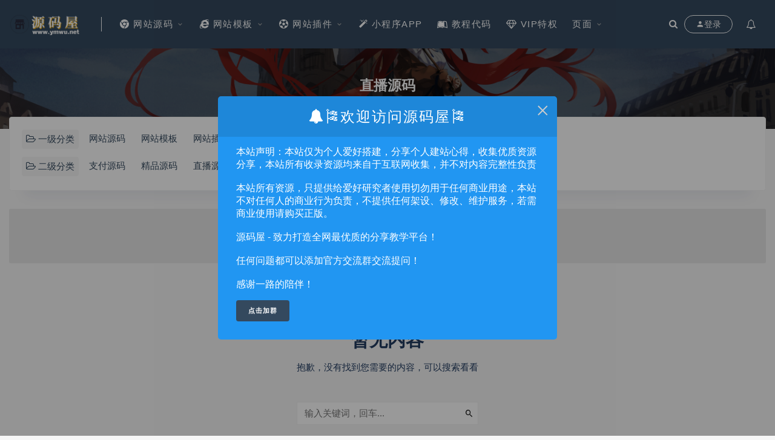

--- FILE ---
content_type: text/html; charset=UTF-8
request_url: http://ymwu.net/wzym/zbym
body_size: 7372
content:
<!DOCTYPE html>
<html lang="zh-CN">
<head>
	<meta charset="UTF-8">
	<meta http-equiv="X-UA-Compatible" content="IE=edge">
	<meta name="viewport" content="width=device-width, initial-scale=1, minimum-scale=1, maximum-scale=1">
	<link href="http://www.ymwu.net/content/templates/Shop/style/img/favicon.ico" rel="icon">
    <title>直播源码 - 源码屋 - 网站源码程序下载_免费商业源码分享！</title>
    <meta name="keywords" content="源码屋,网站源码,免费源码,棋牌源码,破解软件,棋牌视频教程,H5源码,传奇源码下载,源码交易"/>
    <meta name="description" content="源码屋发布的网站源码程序,凡是带有演示的，均经过站长亲测调试运行，保证前后台皆可正常访问登陆，源码屋(www.ymwu.net )提供站长网站建设源码下载交流。"/>
    <link rel='stylesheet' href='http://ymwu.net/content/templates/Shop/style/sweetalert2.min.css' media='all'>
    <link rel='stylesheet' href='http://ymwu.net/content/templates/Shop/style/font-awesome.min.css' media='all'>
    <link rel='stylesheet' href='http://ymwu.net/content/templates/Shop/style/external.css' media='all'>
    <link rel='stylesheet' href='http://ymwu.net/content/templates/Shop/style/default.css' media='all'>
    <script type='text/javascript' src='http://ymwu.net/content/templates/Shop/script/jquery-2.2.4.min.js'></script>
    <script type='text/javascript' src='http://ymwu.net/content/templates/Shop/script/sweetalert2.all.min.js'></script>
	<link rel="alternate" type="application/rss+xml" href="http://ymwu.net/rss.php" title="源码屋">
	<script>
	var ajaxurl = 'http://ymwu.net/';
	var shopConfig = {
		"laycenter": 0,
		"infinite_load": "\u52a0\u8f7d\u66f4\u591a",
		"infinite_loading": "<i class=\"fa fa-spinner fa-spin\"><\/i> \u52a0\u8f7d\u4e2d...",
		"color": "#34495e",
		"auto_open_tag_tab": 0,
		"notice": {
			"status": 1,
			"title": "<i class=\"fa fa-bell mr-1\"></i>🎏欢迎访问源码屋🎏",
			"content": "<p>本站声明：本站仅为个人爱好搭建，分享个人建站心得，收集优质资源分享，本站所有收录资源均来自于互联网收集，并不对内容完整性负责<br> <br>本站所有资源，只提供给爱好研究者使用切勿用于任何商业用途，本站不对任何人的商业行为负责，不提供任何架设、修改、维护服务，若需商业使用请购买正版。<br> <br>源码屋 - 致力打造全网最优质的分享教学平台！<br> <br>任何问题都可以添加官方交流群交流提问！<br> <br>感谢一路的陪伴！<br></p> <a target=\"_blank\" class=\"button\" href=\"https://jq.qq.com/?_wv=1027&k=z9lDC2Xh\" rel=\"nofollow\">点击加群</a>",
			"background": "#2196f2",
			"crc": 271106735
		},
		"pay": {
			"html": "<div class=\"pay-button-box\"><div class=\"pay-item\" id=\"alipay\" data-type=\"1\"><i class=\"alipay\"><\/i><span>\u652f\u4ed8\u5b9d<\/span><\/div><div class=\"pay-item\" id=\"weixinpay\" data-type=\"2\"><i class=\"weixinpay\"><\/i><span>\u5fae\u4fe1\u652f\u4ed8<\/span><\/div><div class=\"pay-item\" id=\"qqpay\" data-type=\"3\"><i class=\"qqpay\"><\/i><span>QQ\u94b1\u5305<\/span><\/div><\/div>"
		},
		"indexSiteData": "on",
		"indexSiteDataJson": {
			"members": 158,
			"articles": 31,
			"week_articles": 0,
			"today_articles": 0,
			"footer_html": "<h4 class=\"entry-title\" data-aos=\"fade-up\">你的前景，远超我们想象！</h4><a target=\"_blank\" class=\"button\" data-aos=\"fade-right\" href=\"/\">免费注册</a><a target=\"_blank\" class=\"button transparent\" data-aos=\"fade-left\" href=\"./vip.html\">VIP特权</a>",
			"web_run_time": 1121		},
		"tcaptcha": 0
	};
	</script>
	<style>
	.home-filter--content{min-height:380px;}
	.shop-color,a:hover,.on{color:#34495e}
	.home-filter--content,.site-header,.owl .owl-next,.owl .owl-prev,.term-bar,.button,.navigation .nav-next a,.navigation .nav-previous a,button[type=submit],input[type=submit]{background-color:#34495e}
	.entry-tipss,.filter--content .filter-item a.on i,.off-canvas .logo{background:#34495e}
	.category-box small{display:none}
	.u-text-format h2{font-size:16px;padding:8px;line-height:30px;border-left:5px solid #1e90ff}
	.u-text-format h3{font-size:16px;padding:8px;line-height:28px;border-left:4px solid #0c85ff}
	.emlog{display: none;}
#Loadanimation {
    background-color: #fff;
    height: 100%;
    width: 100%;
    position: fixed;
    z-index: 1;
    margin-top: 0px;
    top: 0px;
}

#Loadanimation-center {
    width: 100%;
    height: 100%;
    position: relative;
}

#Loadanimation-center-absolute {
    position: absolute;
    left: 50%;
    top: 50%;
    height: 200px;
    width: 200px;
    margin-top: -100px;
    margin-left: -100px;
}

.ymwu_object {
    -moz-border-radius: 50% 50% 50% 50%;
    -webkit-border-radius: 50% 50% 50% 50%;
    border-radius: 50% 50% 50% 50%;
    position: absolute;
    border-left: 5px solid #87CEFA;
    border-right: 5px solid #FFC0CB;
    border-top: 5px solid transparent;
    border-bottom: 5px solid transparent;
    -webkit-animation: animate 2.5s infinite;
    animation: animate 2.5s infinite;
}

#ymwu_one {
    left: 75px;
    top: 75px;
    width: 50px;
    height: 50px;
}

#ymwu_two {
    left: 65px;
    top: 65px;
    width: 70px;
    height: 70px;
    -webkit-animation-delay: 0.1s;
    animation-delay: 0.1s;
}

#ymwu_three {
    left: 55px;
    top: 55px;
    width: 90px;
    height: 90px;
    -webkit-animation-delay: 0.2s;
    animation-delay: 0.2s;
}

#ymwu_four {
    left: 45px;
    top: 45px;
    width: 110px;
    height: 110px;
    -webkit-animation-delay: 0.3s;
    animation-delay: 0.3s;
}

@-webkit-keyframes animate {
    50% {
        -ms-transform: rotate(180deg);
        -webkit-transform: rotate(180deg);
        transform: rotate(180deg);
    }

    100% {
        -ms-transform: rotate(0deg);
        -webkit-transform: rotate(0deg);
        transform: rotate(0deg);
    }
}

@keyframes animate {
    50% {
        -ms-transform: rotate(180deg);
        -webkit-transform: rotate(180deg);
        transform: rotate(180deg);
    }

    100% {
        -ms-transform: rotate(0deg);
        -webkit-transform: rotate(0deg);
        transform: rotate(0deg);
    }
}	</style>
	<script>function sendinfo(url) {  // 日历生成和翻页
		$("#divCalendar").load(url)
	}
	</script>
	<script src="http://ymwu.net/content/templates/Shop/script/readmore.min.js"></script>	<link rel="stylesheet" href="http://ymwu.net/content/plugins/Ixc_video/css/style.css">
<script src="http://ymwu.net/content/plugins/Ixc_video/js/video.js"></script>
<link rel="stylesheet" href="http://ymwu.net/content/plugins/Ixc_down/Ixc_down.css">
<script>function ixc_down_url(url,info=""){if(info!=""){if(confirm("复制提取码("+info+")并前往")){copycode(info);setTimeout(function(){window.open(url)},500)}}else{window.open(url)}}function copycode(a){var b=document.createElement("input");var c=document.activeElement;document.body.appendChild(b);b.value=a;b.focus();if(b.setSelectionRange)b.setSelectionRange(0,b.value.length);else b.select();try{var d=document.execCommand("copy")}catch(eo){var d=false}document.body.removeChild(b);c.focus();return d}</script>
<meta name="baidu-site-verification" content="codeva-AQBUZVLWag" /></head>
<body class="category pagination-infinite_button ">
<div class="site">
	<header class="site-header">
		<div class="container">
			<div class="navbar">
				<div class="logo-wrapper">
					<a href="http://ymwu.net/">
						<img class="logo regular tap-logo" src="http://www.ymwu.net/content/templates/Shop/style/img/logo.png" data-dark="http://www.ymwu.net/content/templates/Shop/style/img/logo.png" alt="源码屋">
					</a>
				</div>
				<div class="sep"></div>
								<nav class="main-menu hidden-xs hidden-sm hidden-md">
					<ul id="menu-menu-1" class="nav-list u-plain-list">
																	<li class="menu-item-has-children">
															<a href="http://www.ymwu.net/wzym" ><span><i class="fa fa-chrome"></i>&nbsp;网站源码</span></a>
								<ul>
									<li><a href="http://ymwu.net/wzym/zfym">支付源码</a></li><li><a href="http://ymwu.net/wzym/jpym">精品源码</a></li><li><a href="http://ymwu.net/wzym/zbym">直播源码</a></li><li><a href="http://ymwu.net/sort/9">竞拍源码</a></li><li><a href="http://ymwu.net/wzym/yyym">影音源码</a></li><li><a href="http://ymwu.net/wzym/scym">商城源码</a></li><li><a href="http://ymwu.net/wzym/mfym">免费源码</a></li>								</ul>
																				</li>
																						<li class="menu-item-has-children">
															<a href="http://www.ymwu.net/wzmb" ><span><i class="fa fa-internet-explorer"></i>&nbsp;网站模板</span></a>
								<ul>
									<li><a href="http://ymwu.net/wzmb/wordpressmb">WordPress模板</a></li><li><a href="http://ymwu.net/wzmb/discuzmb">Discuz模板</a></li><li><a href="http://ymwu.net/wzmb/zblogmb">Zblog模板</a></li><li><a href="http://ymwu.net/wzmb/typechomb">Typecho模板</a></li><li><a href="http://ymwu.net/wzmb/emlogmb">Emlog模板</a></li><li><a href="http://ymwu.net/wzmb/dgmb">帝国模板</a></li><li><a href="http://ymwu.net/wzmb/zmmb">织梦模板</a></li><li><a href="http://ymwu.net/wzmb/mfmb">免费模板</a></li>								</ul>
																				</li>
																						<li class="menu-item-has-children">
															<a href="http://www.ymwu.net/wzcj" ><span><i class="fa fa-futbol-o"></i>&nbsp;网站插件</span></a>
								<ul>
									<li><a href="http://ymwu.net/wzcj/wordpresscj">WordPress插件</a></li><li><a href="http://ymwu.net/wzcj/discuzcj">Discuz插件</a></li><li><a href="http://ymwu.net/wzcj/zblogcj">Zblog插件</a></li><li><a href="http://ymwu.net/wzcj/typechocj">Typecho插件</a></li><li><a href="http://ymwu.net/wzcj/emlogcj">Emlog插件</a></li>								</ul>
																				</li>
																						<li><a href="http://www.ymwu.net/app" ><span><i class="fa fa-magic"></i>&nbsp;小程序APP</span></a></li>
																						<li><a href="http://www.ymwu.net/jcdm" ><span><i class="fa fa-leanpub"></i>&nbsp;教程代码</span></a></li>
																						<li><a href="http://www.ymwu.net/vip.html" ><span><i class="fa fa-diamond"></i>&nbsp;VIP特权</span></a></li>
																						<li class="menu-item-has-children">
																						<a href="javascript:;" ><span>页面</span></a>
								<ul>
									<li><a href="http://www.ymwu.net/tag.html"  >标签云</a></li><li><a href="http://www.ymwu.net/archive.html"  >稿件存档</a></li><li><a href="http://www.ymwu.net/post-38.html"  >分类专辑</a></li><li><a href="http://www.ymwu.net/vip.html"  >会员特权</a></li><li><a href="http://www.ymwu.net/post-37.html"  >标签专辑</a></li>								</ul>
													</li>
															</ul>
				</nav>
								<div class="actions">
					<a href="javascript:;" class="header-search-btn link" title="站内搜索" data-url="http://ymwu.net/index.php"><span><i class="fa fa-search"></i></span></a>
										<div class="login-btn navbar-button"><i class="mdi mdi-account"></i> 登录</div>
					<div class="note-open navbar-button"><i class="fa fa-bell-o"></i></div>					<div class="burger"></div>
				</div>
			</div>
		</div>
	</header>
	<div class="header-gap"></div>	<div class="term-bar lazyload visible" data-bg="http://www.ymwu.net/content/templates/Shop/style/img/sort_backdrop.jpg">
		<h1 class="term-title">直播源码</h1>
	</div>
        <div class="site-content">
            <div class="container">
                <div class="filter--content">
                    <div class="form-box search-properties mb-0">
					                        <div class="filter-item">
                            <div class="filter-tag moretag">
                                <span><i class="fa fa-folder-open-o fa-fw"></i>&nbsp;一级分类</span>
                                <div class="filter-item-tags">
									<div><a href="http://ymwu.net/wzym">网站源码</a></div>
									<div><a href="http://ymwu.net/wzmb">网站模板</a></div>
									<div><a href="http://ymwu.net/wzcj">网站插件</a></div>
									<div><a href="http://ymwu.net/app">小程序APP</a></div>
									<div><a href="http://ymwu.net/jcdm">教程代码</a></div>
								</div>
                            </div>
                        </div>
                        <div class="filter-item">
                            <div class="filter-tag moretag">
                                <span><i class="fa fa-folder-open-o fa-fw"></i>&nbsp;二级分类</span>
                                <div class="filter-item-tags">
									<div><a href="http://ymwu.net/wzym/zfym">支付源码</a></div>
									<div><a href="http://ymwu.net/wzym/jpym">精品源码</a></div>
									<div><a href="http://ymwu.net/wzym/zbym" class="on">直播源码</a></div>
									<div><a href="http://ymwu.net/sort/9">竞拍源码</a></div>
									<div><a href="http://ymwu.net/wzym/yyym">影音源码</a></div>
									<div><a href="http://ymwu.net/wzym/scym">商城源码</a></div>
									<div><a href="http://ymwu.net/wzym/mfym">免费源码</a></div>
							<div></div>
								</div>
                            </div>
                        </div>
                    </div>
                </div>
				<div class="site-ads ads-list-header"><div> 列 表 顶 部 广 告 位 演 示 </div></div>				<div class="row">
                    <div class="col-lg-12">
                        <div class="content-area">
                            <main class="site-main">
                                <div class="row posts-wrapper">
																	<div class="col-12 _404">
										<div class="_404-inner">
											<h1 class="entry-title">暂无内容</h1>
											<div class="entry-content">抱歉，没有找到您需要的内容，可以搜索看看</div>
											<form method="get" class="search-form inline" action="http://ymwu.net/index.php">
												<input type="search" class="search-field inline-field" placeholder="输入关键词，回车..." autocomplete="off" value="" name="keyword" required="required">
												<button type="submit" class="search-submit"><i class="mdi mdi-magnify"></i></button>
											</form>
										</div>
									</div>
																</div>
																								<div class="infinite-scroll-status">
									<div class="infinite-scroll-request"></div>
								</div>
								<div class="infinite-scroll-action">
									<div class="infinite-scroll-button button">加载更多</div>
								</div>
								                            </main>
                        </div>
                    </div>
                </div>
				<div class="site-ads ads-list-footer"><div> 列 表 底 部 广 告 位 演 示 </div></div>			</div>
        </div>

	<div class="module parallax">
		<img class="jarallax-img lazyload" data-srcset="http://www.ymwu.net/content/templates/Shop/style/img/footer_backdrop.webp" data-sizes="auto" src="[data-uri]" alt="源码屋">
		<div class="container"><h4 class=\"entry-title\" data-aos=\"fade-up\">你的前景，远超我们想象！</h4><a target=\"_blank\" class=\"button\" data-aos=\"fade-right\" href=\"/\">免费注册</a><a target=\"_blank\" class=\"button transparent\" data-aos=\"fade-left\" href=\"./vip.html\">VIP特权</a></div>
	</div>
	<footer class="site-footer">
		<div class="container">
			<div class="footer-widget">
				<div class="row">
					<div class="col-xs-12 col-sm-6 col-md-3 widget--about">
						<div class="widget--content">
							<div class="footer--logo mb-20">
								<img class="tap-logo" src="http://www.ymwu.net/content/templates/Shop/style/img/logo.png" alt="源码屋">
							</div>
							<p class="mb-10">源码屋(www.ymwu.net)质量高,提供精品源码、模板、插件、建站教程一网打尽...</p>
						</div>
					</div>
					<div class="col-xs-12 col-sm-3 col-md-2 col-md-offset-1 widget--links">
						<div class="widget--title">
							 <h5>本站导航</h5>
						</div>
						<div class="widget--content">
							<ul class="list-unstyled mb-0">
							<li><a href="http://www.ymwu.net/tag.html" target="_blank">标签云</a></li>
<li><a href="http://www.ymwu.net/archive.html" target="_blank">稿件存档</a></li>
<li><a href="http://www.ymwu.net/vip.html" target="_blank">会员特权</a></li>							</ul>
						</div>
					</div>
					<div class="col-xs-12 col-sm-3 col-md-2 widget--links">
						<div class="widget--title">
							 <h5>更多介绍</h5>
						</div>
						<div class="widget--content">
							<ul class="list-unstyled mb-0">
							<li><a href=>隐私协议</a></li><li><a href=>权限说明</a></li><li><a href=>账户中心</a></li>							</ul>
						</div>
					</div>
					<div class="col-xs-12 col-sm-12 col-md-4 widget--newsletter">
						<div class="widget--title">
							 <h5>快速搜索</h5>
						</div>
						<div class="widget--content">
							<form class="newsletter--form mb-30" action="http://ymwu.net/index.php" method="get">
								<input type="text" class="form-control" name="keyword" placeholder="关键词">
								<button type="submit"><i class="fa fa-arrow-right"></i></button>
							</form>
							<h6>其他说明</h6>
						</div>
					</div>
				</div>
			</div>
		</div>
				<div class="site-info">Copyright 源码屋 Rights Reserved. <p class="emlog">本站由<a href="https://www.emlog.net/?ic=NOhq4tQk" title="EMLOG pro 2.5.24" target="_blank"> EMLOG pro 2.5.24 </a>强力驱动</p></div>
	</footer>
	<div class="rollbar">
		<div class="rollbar-item note-open" title="网站公告"><i class="fa fa-bell-o"></i></div>
		<div class="rollbar-item" title="繁简切换"><a href="javascript:AutoHan_StranBody()" id="StranLink" ><i class="fa fa-language"></i></a></div>
		<div class="rollbar-item tap-dark" title="夜间模式"><i class="mdi mdi-brightness-4"></i></div>
		<div class="rollbar-item weixin" title="微信二维码"><i class="fa fa-weixin"></i></div>
		<div class="float-weixin-box" id="float-weixin-box" style="display: none;">    
			<p>扫一扫添加客服微信</p>    
			<img src="http://www.ymwu.net/content/templates/Shop/style/img/weixin.jpg" width="120" height="120" alt="微信二维码">    
		</div>
	    <div class="rollbar-item" title="QQ咨询"><a target="_blank" href="http://wpa.qq.com/msgrd?v=3&uin=271106735&site=qq&menu=yes"><i class="fa fa-qq"></i></a></div>
	    <div class="rollbar-item" etap="to_full" title="全屏页面"><i class="fa fa-arrows-alt"></i></div>
		<div class="rollbar-item" etap="to_top" title="返回顶部"><i class="fa fa-angle-up"></i></div>
	</div>
	<div class="dimmer"></div>
	<script type="text/html" id="popup-signup" class="popup-signup fade">
		<div class="register-login-modal" role="document">
			<div class="modal-content">
				<div class="modal-body">
					<ul class="nav nav-tabs">
						<li class="active"><a href="#login" data-toggle="login">登录</a></li>
						<li><a href="#signup" data-toggle="signup">注册</a></li>
						<li><a href="#autologin" data-toggle="autologin">自动登录</a></li>
					</ul>
					<div class="tab-content">
						<div class="tab-pane fade in active" id="login">
							<div class="open-oauth text-center">
																																							</div>
							<div class="or-text"><span>or</span></div>
							<div class="signup-form-container text-center">
								<form class="mb-0 go-login">
									<div class="form-group">
										<input type="text" class="form-control" name="user" required="" placeholder="*用户名或邮箱">
									</div>
									<div class="form-group">
										<input type="password" class="form-control" name="pw" required="" placeholder="*密码">
									</div>
																		<div class="form-group savedate">
										<label><input type="checkbox" class="form-control" name="persist" value="365">保持登录</label>
									</div>
									<button type="submit" class="btn btn--primary btn--block"><i class="fa fa-bullseye"></i> 安全登录</button>
									 <a class="forget-password go-getpw" href="javascript:(function(){$('[data-toggle=autologin]').click()})()">忘记密码?</a> 
								</form>
							</div>
						</div>
						<div class="tab-pane fade in" id="signup">
														<form class="mb-0 go-register" method="post">
								<div class="form-group">
									<input type="email" class="form-control" name="mail" required="" placeholder="邮箱">
								</div>
								<div class="form-group">
									<input type="password" class="form-control" name="passwd" required="" placeholder="密码最小长度为8">
								</div>
								<div class="form-group">
									<input type="password" class="form-control" name="repasswd" required="" placeholder="再次输入密码">
								</div>
																								<div class="form-group">
									<div class="input-group">
									  <input type="text" class="form-control" name="mail_code" placeholder="邮箱验证码">
									  <span class="input-group-btn">
										<button class="go-captcha_email btn btn--warning" type="button">发送验证码</button>
									  </span>
									</div>
								</div>
																<button type="submit" class="btn btn--primary btn--block 1"><i class="fa fa-bullseye"></i> 立即注册</button>
							</form>
						</div>
						<div class="tab-pane fade in" id="autologin">
							<form class="mb-0 go-autologin" method="post">
								<div class="form-group">
									<input type="text" class="form-control" name="username" required="" placeholder="*用户名或邮箱">
								</div>
																<button type="submit" class="btn btn--primary btn--block">提交</button>
							</form>
						</div>
					</div>
				</div>
			</div>
		</div>
	</script>
	<div class="off-canvas">
		<div class="canvas-close"><i class="mdi mdi-close"></i></div>
		<div class="logo-wrapper">
			<a href="http://ymwu.net/">
				<img class="logo regular" src="http://www.ymwu.net/content/templates/Shop/style/img/logo.png" alt="源码屋">
			</a>
		</div>
		<div class="mobile-menu hidden-lg hidden-xl"></div>
		<aside class="widget-area"></aside>
	</div>
		<script src="https://myhccc.gitee.io/static/bbj/common/shortjm.js"></script>
<div id="Loadanimation" style="z-index:999999;">
<div id="Loadanimation-center">
    <div id="Loadanimation-center-absolute">
        <div class="ymwu_object" id="ymwu_four"></div>
        <div class="ymwu_object" id="ymwu_three"></div>
        <div class="ymwu_object" id="ymwu_two"></div>
        <div class="ymwu_object" id="ymwu_one"></div>
    </div>
</div>
</div>
<script>
$(function(){ 
    $("#Loadanimation").fadeOut(3000); 
});
</script>	<script></script>
	<div class="waveHorizontals mobile-hide">
	  <div id="waveHorizontal1" class="waveHorizontal"></div>
	  <div id="waveHorizontal2" class="waveHorizontal"></div>
	  <div id="waveHorizontal3" class="waveHorizontal"></div>
	</div>
	<script type='text/javascript' src='http://ymwu.net/content/templates/Shop/script/plugins.js'></script>
	<script type='text/javascript' src='http://ymwu.net/content/templates/Shop/script/app.js'></script>
	<script type='text/javascript' src='http://ymwu.net/content/templates/Shop/script/font.js'></script>
		</body>
</html>

--- FILE ---
content_type: text/css
request_url: http://ymwu.net/content/templates/Shop/style/default.css
body_size: 41311
content:
@charset "UTF-8";html{line-height:1.15;-ms-text-size-adjust:100%;-webkit-text-size-adjust:100%}
body{margin:0;cursor: url(img/default.cur), auto;}
input{cursor: url(img/Text-Select.cur), text;}
a:hover {cursor: url(img/link.cur), pointer;}
article,aside,footer,header,nav,section{display:block}
h1{font-size:2em;margin:.67em 0}
figcaption,figure,main{display:block}
figure{margin:1em 40px}
hr{box-sizing:content-box;height:0;overflow:visible}
pre{font-family:monospace,monospace;font-size:1em}
a{background-color:transparent;-webkit-text-decoration-skip:objects}
abbr[title]{border-bottom:none;text-decoration:underline;-webkit-text-decoration:underline dotted;text-decoration:underline dotted}
b,strong{font-weight:inherit}
b,strong{font-weight:bolder}
code,kbd,samp{font-size:1em;font-family:SFMono-Regular,Menlo,Monaco,Consolas,"Liberation Mono","Courier New",monospace}
dfn{font-style:italic}
mark{background-color:#ff0;color:#000}
small{font-size:80%}
sub,sup{font-size:75%;line-height:0;position:relative;vertical-align:baseline}
sub{bottom:-.25em}
sup{top:-.5em}
audio,video{display:inline-block}
audio:not([controls]){display:none;height:0}
img{border-style:none}
svg:not(:root){overflow:hidden}
button,input,optgroup,select,textarea{font-family:sans-serif;font-size:100%;line-height:1.15;margin:0}
button,input{overflow:visible}
button,select{text-transform:none}
[type=reset],[type=submit],button,html [type=button]{-webkit-appearance:button}
[type=button]::-moz-focus-inner,[type=reset]::-moz-focus-inner,[type=submit]::-moz-focus-inner,button::-moz-focus-inner{border-style:none;padding:0}
[type=button]:-moz-focusring,[type=reset]:-moz-focusring,[type=submit]:-moz-focusring,button:-moz-focusring{outline:1px dotted ButtonText}
fieldset{padding:.35em .75em .625em}
legend{box-sizing:border-box;color:inherit;display:table;max-width:100%;padding:0;white-space:normal}
progress{display:inline-block;vertical-align:baseline}
textarea{overflow:auto}
[type=checkbox],[type=radio]{box-sizing:border-box;padding:0}
[type=number]::-webkit-inner-spin-button,[type=number]::-webkit-outer-spin-button{height:auto}
[type=search]{-webkit-appearance:textfield;outline-offset:-2px}
[type=search]::-webkit-search-cancel-button,[type=search]::-webkit-search-decoration{-webkit-appearance:none}
::-webkit-file-upload-button{-webkit-appearance:button;font:inherit}
details,menu{display:block}
summary{display:list-item}
canvas{display:inline-block}
template{display:none}
[hidden]{display:none}
::-webkit-scrollbar{width:10px;height:10px;background-color:#f5f5f5}
::-webkit-scrollbar-track{background-color:#e0e0e0}
::-webkit-scrollbar-thumb{-webkit-box-shadow:inset 0 0 10px rgba(0,0,0,.3);background-color:#525252}
.container{margin-left:auto;margin-right:auto}
@media (max-width:575px){.container{max-width:460px;padding-left:10px;padding-right:10px}
}
@media (min-width:768px){.container{max-width:720px;padding-left:15px;padding-right:15px}
}
@media (max-width:991px){.container .container.small{padding:0}
}
@media (min-width:992px){.container{max-width:960px}
.burger{display:none}
.container.small{max-width:780px}
}
@media (max-width:1229px){.container .container.medium{padding:0}
}
@media (min-width:1230px){.container{max-width:1300px}
.container.medium{max-width:1030px}
.full-screen .container{max-width:1440px}
}
.row{display:flex;flex-wrap:wrap;margin-left:-15px;margin-right:-15px}
.col-1,.col-10,.col-11,.col-12,.col-2,.col-3,.col-4,.col-5,.col-6,.col-7,.col-8,.col-9,.col-lg-1,.col-lg-10,.col-lg-11,.col-lg-12,.col-lg-2,.col-lg-3,.col-lg-4,.col-lg-5,.col-lg-6,.col-lg-7,.col-lg-8,.col-lg-9,.col-md-1,.col-md-10,.col-md-11,.col-md-12,.col-md-2,.col-md-3,.col-md-4,.col-md-5,.col-md-6,.col-md-7,.col-md-8,.col-md-9,.col-sm-1,.col-sm-10,.col-sm-11,.col-sm-12,.col-sm-2,.col-sm-3,.col-sm-4,.col-sm-5,.col-sm-6,.col-sm-7,.col-sm-8,.col-sm-9,.col-xl-1,.col-xl-10,.col-xl-11,.col-xl-12,.col-xl-2,.col-xl-3,.col-xl-4,.col-xl-5,.col-xl-6,.col-xl-7,.col-xl-8,.col-xl-9{min-height:1px;padding-left:15px;padding-right:15px;position:relative;width:100%}
.col-1{flex:0 0 8.333333%;max-width:8.333333%}
.col-2{flex:0 0 16.666667%;max-width:16.666667%}
.col-3{flex:0 0 25%;max-width:25%}
.col-4{flex:0 0 33.333333%;max-width:33.333333%}
.col-5{flex:0 0 41.666667%;max-width:41.666667%}
.col-6{flex:0 0 50%;max-width:50%}
.col-7{flex:0 0 58.333333%;max-width:58.333333%}
.col-8{flex:0 0 66.666667%;max-width:66.666667%}
.col-9{flex:0 0 75%;max-width:75%}
.col-10{flex:0 0 83.333333%;max-width:83.333333%}
.col-11{flex:0 0 91.666667%;max-width:91.666667%}
.col-12{flex:0 0 100%;max-width:100%}
@media (min-width:576px){.col-sm-1{flex:0 0 8.333333%;max-width:8.333333%}
.col-sm-2{flex:0 0 16.666667%;max-width:16.666667%}
.col-sm-3{flex:0 0 25%;max-width:25%}
.col-sm-4{flex:0 0 33.333333%;max-width:33.333333%}
.col-sm-5{flex:0 0 41.666667%;max-width:41.666667%}
.col-sm-6{flex:0 0 50%;max-width:50%}
.col-sm-7{flex:0 0 58.333333%;max-width:58.333333%}
.col-sm-8{flex:0 0 66.666667%;max-width:66.666667%}
.col-sm-9{flex:0 0 75%;max-width:75%}
.col-sm-10{flex:0 0 83.333333%;max-width:83.333333%}
.col-sm-11{flex:0 0 91.666667%;max-width:91.666667%}
.col-sm-12{flex:0 0 100%;max-width:100%}
}
@media (min-width:768px){.col-md-1{flex:0 0 8.333333%;max-width:8.333333%}
.col-md-2{flex:0 0 16.666667%;max-width:16.666667%}
.col-md-3{flex:0 0 25%;max-width:25%}
.col-md-4{flex:0 0 33.333333%;max-width:33.333333%}
.col-md-5{flex:0 0 41.666667%;max-width:41.666667%}
.col-md-6{flex:0 0 50%;max-width:50%}
.col-md-7{flex:0 0 58.333333%;max-width:58.333333%}
.col-md-8{flex:0 0 66.666667%;max-width:66.666667%}
.col-md-9{flex:0 0 75%;max-width:75%}
.col-md-10{flex:0 0 83.333333%;max-width:83.333333%}
.col-md-11{flex:0 0 91.666667%;max-width:91.666667%}
.col-md-12{flex:0 0 100%;max-width:100%}
}
@media (min-width:992px){.col-lg-1{flex:0 0 8.333333%;max-width:8.333333%}
.col-lg-2{flex:0 0 16.666667%;max-width:16.666667%}
.col-lg-3{flex:0 0 25%;max-width:25%}
.col-lg-4{flex:0 0 33.333333%;max-width:33.333333%}
.col-lg-5{flex:0 0 41.666667%;max-width:41.666667%}
.col-lg-6{flex:0 0 50%;max-width:50%}
.col-lg-7{flex:0 0 58.333333%;max-width:58.333333%}
.col-lg-8{flex:0 0 66.666667%;max-width:66.666667%}
.col-lg-9{flex:0 0 75%;max-width:75%}
.col-lg-10{flex:0 0 83.333333%;max-width:83.333333%}
.col-lg-11{flex:0 0 91.666667%;max-width:91.666667%}
.col-lg-12{flex:0 0 100%;max-width:100%}
}
@media (min-width:1200px){.col-xl-1{flex:0 0 8.333333%;max-width:8.333333%}
.col-xl-2{flex:0 0 16.666667%;max-width:16.666667%}
.col-xl-3{flex:0 0 25%;max-width:25%}
.col-xl-4{flex:0 0 33.333333%;max-width:33.333333%}
.col-xl-5{flex:0 0 41.666667%;max-width:41.666667%}
.col-xl-6{flex:0 0 50%;max-width:50%}
.col-xl-7{flex:0 0 58.333333%;max-width:58.333333%}
.col-xl-8{flex:0 0 66.666667%;max-width:66.666667%}
.col-xl-9{flex:0 0 75%;max-width:75%}
.col-xl-10{flex:0 0 83.333333%;max-width:83.333333%}
.col-xl-11{flex:0 0 91.666667%;max-width:91.666667%}
.col-xl-12{flex:0 0 100%;max-width:100%}
}
@media (max-width:575px){.hidden-xs{display:none!important}
}
@media (min-width:576px) and (max-width:767px){.hidden-sm{display:none!important}
}
@media (min-width:768px) and (max-width:991px){.hidden-md{display:none!important}
}
@media (min-width:992px) and (max-width:1199px){.hidden-lg{display:none!important}
}
@media (min-width:1200px){.hidden-xl{display:none!important}
}
html{box-sizing:border-box;--accent-color:#1a1a1a}
*,:after,:before{box-sizing:inherit}
body{background-color:#f6f6f6;color:#223c61;font-family:Lato,sans-serif;font-size:15px;line-height:24px;text-rendering:optimizeLegibility;word-break:break-word;-webkit-font-smoothing:antialiased;-moz-osx-font-smoothing:grayscale}
a{color:#34495e;text-decoration:none;transition:all .3s ease}
a:hover{opacity:.8}
h1,h2,h3,h4,h5,h6{color:#223c61;font-weight:700;line-height:1.2;margin:0 0 15px}
p{margin:0 0 15px}
img{height:auto;max-width:100%;vertical-align:middle}
img.emoji{display:inline!important;border:none!important;box-shadow:none!important;height:1em!important;width:1em!important;margin:0 .07em!important;vertical-align:-.1em!important;background:0 0!important;padding:0!important}
blockquote p{line-height:30px!important}
blockquote>:last-child{margin-bottom:0!important}
blockquote cite{color:#aaa;display:block;font-size:14px;font-style:normal;margin-top:-5px}
table{border-collapse:collapse;font-size:13px;margin:0 0 15px;word-break:normal;width:100%}
td,th{border:1px solid #f4f4f4;padding:8px 12px}
dl,ol,ul{margin:0;padding-left:0;list-style:none}
dl{padding-left:0}
dt{font-weight:700}
dd{margin:0 0 15px 0}
embed,iframe{border:0;display:block;overflow:hidden;width:100%}
figure{margin:0}
pre{overflow-y:scroll}
input[type=email],input[type=number],input[type=password],input[type=search],input[type=tel],input[type=text],textarea{border:0;border-radius:0;font-family:Lato,sans-serif;line-height:36px;margin-bottom:10px;padding:0 12px;transition:border-color cubic-bezier(.77,0,.175,1);width:100%;border:1px solid #f1f1f1}
input[type=number]{padding-right:0}
input.nofocus:focus{outline:0}
textarea{height:100%;line-height:1;padding:9px 12px;resize:vertical;border:1px solid #d0d0d0;border-radius:4px;max-height:80px}
select{-webkit-appearance:none;-moz-appearance:none;appearance:none;background-color:#fff;background-image:url('[data-uri]');background-position:center right;background-repeat:no-repeat;border:1px solid #e6e6e6;border-radius:0;color:#1a1a1a;font-family:inherit;font-size:14px;height:40px;line-height:40px;outline:0;padding:0 14px;width:100%}
label{display:inline-block;margin-bottom:5px;vertical-align:middle}
input[type=checkbox]+label{margin-bottom:0;margin-left:2px}
@-webkit-keyframes hue{from{-webkit-filter:hue-rotate(0)}
to{-webkit-filter:hue-rotate(-360deg)}
}
form.inline{position:relative}
form.inline .inline-field{margin-bottom:0;padding-right:20px;text-overflow:ellipsis;outline:0}
form.inline button[type=submit]{background-color:transparent;border:0;color:#1a1a1a;font-size:16px;height:30px;line-height:30px;margin-top:-15px;padding:0;position:absolute;right:0;text-align:center;top:50%;width:30px}
.swal2-header{z-index:2}
.shop-tips{color:#999}
.transition{-moz-transition:ease-in-out .5s;-webkit-transition:ease-in-out .5s;-o-transition:ease-in-out .5s;-ms-transition:ease-in-out .5s;transition:ease-in-out .5s}
.disabled,.disabled *{cursor:no-drop!important;user-select:none}
.dropdown,.dropdown div,.dropdown div::after,.dropdown li{transition:all 150ms ease-in-out}
.dropdown .selected::after,.dropdown.scrollable div::after{-webkit-pointer-events:none;-moz-pointer-events:none;-ms-pointer-events:none;pointer-events:none}
.dropdown{position:relative;width:100%;border:1px solid #ccc;cursor:pointer;background:#fff;border-radius:3px;-webkit-user-select:none;-moz-user-select:none;-ms-user-select:none;user-select:none;margin-bottom:10px}
.dropdown.open{z-index:99999}
.dropdown:hover{box-shadow:0 0 5px rgba(0,0,0,.15)}
.dropdown.focus{box-shadow:0 0 5px rgba(51,102,248,.4)}
.dropdown .carat{position:absolute;right:12px;top:50%;margin-top:-4px;border:6px solid transparent;border-top:8px solid #a2a2a2}
.dropdown.open .carat{margin-top:-10px;border-top:6px solid transparent;border-bottom:8px solid #34495e}
.dropdown.disabled .carat{border-top-color:#999}
.dropdown .old{position:absolute;left:0;top:0;height:0;width:0;overflow:hidden}
.dropdown select{position:absolute;left:0;top:0}
.dropdown.touch .old{width:100%;height:100%}
.dropdown.touch select{width:100%;height:100%;opacity:0}
.dropdown .selected,.dropdown li{display:block;font-size:15px;line-height:1;padding:9px 12px;overflow:hidden;white-space:nowrap}
.dropdown.disabled .selected{color:#999}
.dropdown .selected::after{content:'';position:absolute;right:0;top:0;bottom:0;width:60px;border-radius:0 2px 2px 0;box-shadow:inset -55px 0 25px -20px #fff}
.dropdown div{position:absolute;height:0;left:-1px;right:-1px;top:100%;margin-top:-1px;background:#fff;border:1px solid #ccc;border-top:1px solid #eee;border-radius:0 0 3px 3px;overflow:hidden;opacity:0;z-index:99}
.dropdown.open div{opacity:1;z-index:2}
.dropdown.scrollable div::after{content:'';position:absolute;left:0;right:0;bottom:0;height:50px;box-shadow:inset 0 -50px 30px -35px #fff}
.dropdown.scrollable.bottom div::after{opacity:0}
.dropdown ul{position:absolute;left:0;top:0;height:100%;width:100%;list-style:none;overflow:hidden;padding:0;margin:0}
.dropdown.scrollable.open ul{overflow-y:auto}
.dropdown li{list-style:none;padding:8px 12px}
.dropdown li.focus{background:#34495e;position:relative;z-index:3;color:#fff}
.dropdown li.active{font-weight:700}
.button,.navigation .nav-next a,.navigation .nav-previous a,button[type=submit],input[type=submit]{border:none;border-radius:4px;color:#fff;cursor:pointer;display:inline-block;font-family:Lato,sans-serif;font-size:11px;font-weight:900;letter-spacing:1px;line-height:1;outline:0;padding:12px 20px;text-align:center;text-transform:uppercase;background-color:#34495e}
.button:hover,.navigation .nav-next a:hover,.navigation .nav-previous a:hover,button[type=submit]:hover,input[type=submit]:hover{transition:all .3s ease-in-out;opacity:.8;color:#fff}
.button.transparent,.navigation .nav-next a.transparent,.navigation .nav-previous a.transparent,button[type=submit].transparent,input[type=submit].transparent{background-color:transparent!important;border:1px solid rgba(255,255,255,.3)}
.btn-file input[type=file]{position:absolute;top:0;right:0;width:100%;height:100%;font-size:100px;text-align:right;opacity:0;outline:0;background:#fff;cursor:pointer;display:block}
.btn{border:none;border-radius:4px;cursor:pointer;display:inline-block;font-size:11px;font-weight:600;letter-spacing:1px;outline:0;padding:0 18px;text-align:center;position:relative;line-height:35px}
.btn.disabled,.btn[disabled],fieldset[disabled] .btn{cursor:not-allowed;box-shadow:none;opacity:.35}
.btn:hover{transition:all .3s ease-in-out}
.btn--def{background-color:#383838;color:#fff}
.btn--none{background-color:transparent;color:#383838}
.btn--primary{background-color:#6e4ff6;color:#fff}
.btn--primary:hover{background-color:#502bf4}
.btn--secondary{background-color:#1dc9b7;color:#fff}
.btn--secondary:hover{background-color:#18a899}
.btn--danger{background-color:#f4516c;color:#fff}
.btn--danger:hover{background-color:#f22d4e;color:#ffeb3b!important}
.btn--warning{background-color:#ffb822;color:#fff}
.btn--warning:hover{background-color:#fbaa00}
.btn--block{width:100%!important}
.btn--radius{border-radius:30px!important}
.site{position:relative;overflow:hidden}
.site-content{padding-bottom:40px;padding-top:40px}
.home .site-content{padding-bottom:0;padding-top:0}
.single-post .site-content{padding:0;padding-bottom:30px}
@media (max-width:767px){.site-content{padding-bottom:30px;padding-top:30px}
.page-template-page-modular .site-content{padding-bottom:15px;padding-top:15px}
}
.sidebar-left .sidebar-column .widget-area{padding-right:30px}
@media (max-width:575px){.sidebar-column .widget-area{margin:60px auto 0;padding:0!important}
}
@media (max-width:991px){.sidebar-column .widget-area{margin:10px auto 0;padding:0!important}
}
@media (min-width:992px){.content-column{flex:0 0 72%;max-width:72%}
.sidebar-column{flex:0 0 28%;max-width:28%}
.sidebar-left .sidebar-column{order:-1}
}
.u-clearfix:after,.u-clearfix:before{content:" ";display:table}
.u-clearfix:after{clear:both}
.u-plain-list{list-style-type:none;margin:0;padding:0;white-space:nowrap}
.u-permalink{bottom:0;left:0;outline:0;position:absolute;right:0;top:0;z-index:50}
.u-border-title{align-items:center;display:flex}
.u-border-title:before{background-color:#1a1a1a;content:"";height:2px;margin-right:10px;width:30px}
.u-text-format>:first-child,.u-text-format>:first-child>:first-child{margin-top:0!important}
.u-text-format>:last-child,.u-text-format>:last-child>:last-child{margin-bottom:0!important}
.u-text-format h1,.u-text-format h2,.u-text-format h3,.u-text-format h4,.u-text-format h5,.u-text-format h6{font-weight:900;margin-bottom:12px;margin-top:12px}
.u-text-format h1{font-size:28px}
.u-text-format h2{font-size:25px}
.u-text-format h3{font-size:22px}
.u-text-format h4{font-size:19px}
.u-text-format h5{font-size:16px}
.u-text-format h6{font-size:13px;text-transform:uppercase}
.u-text-format dl dl,.u-text-format dl ol,.u-text-format dl ul,.u-text-format ol dl,.u-text-format ol ol,.u-text-format ol ul,.u-text-format ul dl,.u-text-format ul ol,.u-text-format ul ul{margin:0}
.u-text-format li{margin:5px 0}
.u-text-format a{font-weight:700;text-decoration:underline}
.u-text-format .fluid-width-video-wrapper{margin:30px 0}
.u-module-margin{margin:-30px 0}
.u-module-margin .post{margin:30px 0}
@media (max-width:767px){.u-module-margin{margin:-15px 0}
.u-module-margin .post{margin:15px 0}
}
.lazyloaded{opacity:1;transition:opacity .3s cubic-bezier(.77,0,.175,1)}
.wpcf7 p{font-family:Lato,sans-serif!important}
.wpcf7-form{margin:30px 0}
.wpcf7-form label{display:block}
.wpcf7-form-control-wrap{display:block;margin-top:5px}
.owl .owl-next.disabled,.owl .owl-prev.disabled{background-color:#aaa!important;cursor:default}
div.wpcf7-response-output{background-color:#f4f4f4;border:0;line-height:1.2;margin:30px 0 0;padding:15px;text-align:center}
.section.search.parallax{display:flex;min-height:200px;position:relative;text-align:center;padding:0}
.section.search.parallax img{height:100%;left:0;-o-object-fit:cover;object-fit:cover;position:absolute;top:0;width:100%}
.section.search.parallax .container{margin:auto;padding-bottom:0;padding-top:0;width:100%}
.home-cat-nav-wrap{margin-bottom:30px;position:relative;background-color:#fff;padding:5px 10px;border-radius:4px}
.home-cat-nav-wrap ul{list-style:none;margin:0;padding:0;display:flex;justify-content:center;align-items:center}
.home-cat-nav-wrap ul li{margin:0 3px}
.home-cat-nav-wrap ul li:hover .btn{background-color:#f6f6f6}
.home-filter--content{display:block;width:100%;z-index:1;position:relative;box-shadow:0 34px 20px -24px rgba(0,36,100,.06);background:#6e4ff6;margin-top:-80px;min-height:380px;background-size:cover!important;background-position:center!important;background-repeat:no-repeat;z-index:2}
.home-filter--content video{width:100%;height:100%;object-fit:cover;position:absolute;left:0;right:0;top:0;bottom:0}
.home-filter--content .focusbox-title{position:relative;color:#fff;font-weight:400;font-size:28px;text-align:center;letter-spacing:5px;margin-top:140px}
.home-filter--content .focusbox-desc{position:relative;color:rgba(255,255,255,.7);font-weight:400;text-align:center}
.home-filter--content .form-box{padding:10px;background-color:rgba(255,255,255,.15);border-radius:4px;position:relative;margin-bottom:60px;margin-right:20%;margin-left:20%}
.home-filter--content .form-box input[type=text]{border:1px solid #cccc;border-radius:4px;padding-right:6em;padding-left:1em;width:100%!important;margin:0}
.home-filter--content .home-search-results{position:absolute;top:65px;width:100%;left:0;background-color:#fff;overflow:hidden;z-index:999;border-radius:4px;visibility:visible;animation-duration:.3s;height:auto;display:none;animation-name:aspAnFadeInDrop;-webkit-animation-name:aspAnFadeInDrop;box-shadow:0 10px 20px rgba(213,213,213,.4);border:1px solid #dcdcdc}
.home-search-results li{list-style:none;line-height:1;overflow:hidden}
.home-search-results li strong{text-align:center;padding:10px 0;width:100%;display:inline-block;font-size:15px;font-weight:400}
.home-search-results li:hover{background-color:#f9f9f9}
.home-search-results li a{display:block;padding:12px;white-space:nowrap;overflow:hidden;text-overflow:ellipsis}
.home-search-results li a img{display:inline-block;margin-right:10px}
.home-search-results li .focus{width:80px;height:auto;border-radius:3px;overflow:hidden;max-height:55px;float:left}
.home-search-results li .title{line-height:25px}
.home-search-results li .intro{color:#888;font-size:12px}
.home-search-results li{font-size:16px;line-height:1.3;font-weight:400;-webkit-line-clamp:1;-webkit-box-orient:vertical;white-space:nowrap;overflow:hidden;text-overflow:ellipsis}
.home-search-results li.more{text-align:center;line-height:35px}
@keyframes aspAnFadeInDrop{0%{opacity:0;transform:translate(0,-50px)}
100%{opacity:1;transform:translate(0,0)}
}
@-webkit-keyframes aspAnFadeInDrop{0%{opacity:0;transform:translate(0,-50px);-webkit-transform:translate(0,-50px)}
100%{opacity:1;transform:translate(0,0);-webkit-transform:translate(0,0)}
}
@media (max-width:768px){.home-filter--content .focusbox-title{font-size:18px;padding-top:20px}
.home-filter--content .focusbox-desc{font-size:12px}
.home-filter--content .form-box{margin-bottom:20px;margin-right:5%;margin-left:5%}
.home-filter--content .form-box input[type=text]{margin-bottom:10px}
}
.filter--content{margin-top:-60px;display:block;padding:20px;width:100%;border-radius:4px;background-color:#fff;z-index:1;position:relative;margin-bottom:30px;box-shadow:0 34px 20px -24px rgba(0,36,100,.06);border:1px solid #f3f3f3}
.filter--content .form-box{padding:0;padding-bottom:0}
.filters .filter-item{padding:5px 0}
.filter--content .filter-item span:not(.insearch){position:absolute}
.filter--content .filter-item span{margin-right:10px;background-color:#f6f6f6;padding:0 6px;line-height:30px;display:inline-block;border-radius:4px;color:#34495e;border:1px solid transparent}
.filter--content .filter-item a{display:inline-block;margin-top:0;margin-right:10px;border-bottom:1px solid transparent;border-radius:0;padding-right:10px;position:relative;border:1px solid transparent;border-radius:4px}
.filter--content .filter-item a i{padding:0 4px;border-radius:2px;margin-left:2px}
.filter--content .filter-item a.on i{background:#4a86e895;color:#fff}
.filter--content .filter-item>.on{color:#1890ff}
.filter--content .filter-item{position:relative}
.filter--content .filter-item:not(:first-child){margin-top:10px}
.filter--content .filter-tag{position:relative;display:inline-block;list-style:none;margin:0;padding:0;width:100%}
.filter--content .filter-tag .filter-item-tags{margin-left:110px;padding:2px 0;padding-right:50px;position:relative}
.filter--content .filter-tag .filter-item-tags>div{display:inline-block;margin:0;padding:0;list-style:none;margin-bottom:5px}
.filter--content .filter-tag+.more{position:absolute;right:-30px;top:2px;width:auto}
@media (max-width:768px){.filter--content{margin-top:-10px;display:block;padding:10px}
.filter--content .filter-tag.moretag{background-color:#f6f6f6;border-radius:4px}
.filter--content .filter-item span{width:100%;display:inline-block;margin-bottom:10px}
.filter--content .filter-item a{margin-right:5px;line-height:20px;font-size:13px;padding:0 5px}
.filter--content .filter-tag+.more{right:0;top:5px}
}
.site-header{-webkit-backface-visibility:hidden;backface-visibility:hidden;background-color:transparent;left:0;position:absolute;right:0;top:0;background:#6e4ff6;z-index:3}
.site-header-headroom.headroom{will-change:transform;transition:transform .2s linear}
.site-header-headroom.headroom--pinned:not(.headroom--top){transform:translateY(0);box-shadow:0 0 4px 0}
.site-header-headroom.headroom--unpinned{transform:translateY(-100%)}
.home .site-header:not(.headroom--pinned){background-color:transparent}
.home .site-header.headroom--top{background-color:transparent!important}
.header-gap{height:80px}
.nav_full .navbar{padding:0 30px}
.navbar{align-items:center;display:flex;height:80px;position:relative}
.navbar .logo{margin-right:12px;max-width:120px;height:auto}
.navbar .sep{display:flex;height:100%;margin:0 20px;width:1px}
.navbar .sep:after{background-color:#fff;content:"";height:30%;margin:auto;transition:background-color .3s cubic-bezier(.77,0,.175,1);width:100%}
.navbar li{display:inline-block;position:relative}
.navbar li>a{display:block;font-weight:400;letter-spacing:1.5px;text-transform:uppercase;color:#fff}
.navbar li>a .emoji{margin-left:0!important;margin-right:5px!important}
.navbar li.menu-item-has-children>a:after{color:#aaa;content:"\f140";font-family:"Material Design Icons";font-size:13px;font-weight:400;margin-left:5px;transition:color .3s cubic-bezier(.77,0,.175,1)}
.navbar li:hover>ul{opacity:1;-webkit-transform:translateY(0);transform:translateY(0);visibility:visible}
.navbar .nav-list>li>a{font-size:15px;line-height:61px;margin:0 10px}
.navbar .nav-list .current-menu-item>a,.navbar .nav-list>.current_page_item>a{color:#1dc9b7}
.navbar .nav-list>li>a:hover{opacity:.6}
.navbar li ul{background-color:#fff;box-shadow:0 0 30px rgba(0,0,0,.07);list-style-type:none;margin:-1px 0 0 -18px;min-width:160px;opacity:0;padding:10px;position:absolute;top:100%;-webkit-transform:translateY(5px);transform:translateY(5px);transition:all .3s cubic-bezier(.77,0,.175,1);visibility:hidden;z-index:80;-webkit-border-radius:0 0 4px 4px;border-radius:4px 4px 4px 4px;-webkit-box-shadow:0 0 40px rgba(82,85,90,.2);box-shadow:0 0 40px rgba(82,85,90,.2)}
.navbar li ul:before{content:'';position:absolute;border-left:10px solid transparent;border-right:10px solid transparent;border-bottom:10px solid #fff;bottom:100%;left:calc(50% - 30px)}
.navbar li ul li{display:block}
.navbar li ul li>a{align-items:center;display:flex;font-size:11px;line-height:18px;padding:9px 30px;color:#34495e}
.navbar li ul li.menu-item-has-children>a{justify-content:space-between}
.navbar li ul li.menu-item-has-children>a:after{content:"\f142";line-height:1;margin-right:-4px}
.navbar li ul ul{left:100%;margin:-20px 0 0;top:0}
.navbar .actions{display:flex;flex-grow:1;justify-content:flex-end;align-items:center}
.navbar .actions>div+div{margin-left:5px}
.navbar .actions .link{margin-right:5px;color:#fff}
.navbar .actions .link.on i{text-shadow:0 0 5px rgb(0 0 0 / 80%)}
.navbar .navbar-button,.off-canvas .canvas-close{align-items:center;border-radius:50%;cursor:pointer;display:flex;font-size:16px;height:30px;justify-content:center;width:30px;margin-right:10px;border:0}
.navbar .note-open{color:#fff}
.navbar .note-open:hover{color:#1dc9b7}
.navbar .common{border-radius:4px;padding:0 10px;cursor:pointer;font-size:14px;color:#fff;border:1px solid #fff;height:25px;width:auto;margin-right:10px;text-transform:uppercase}
.navbar .login-btn{align-items:center;border-radius:4px;color:#fff;cursor:pointer;display:flex;font-size:14px;height:30px;justify-content:center;width:80px;margin-right:10px;border:1px solid #fff;border-radius:30px}
.navbar .user-pbtn{align-items:center;border-radius:4px;cursor:pointer;display:flex;font-size:14px;height:30px;justify-content:center;padding:0 4px;margin-right:10px;border:0;color:#fff}
.navbar .user-pbtn img{align-items:center;border-radius:30px;cursor:pointer;display:flex;font-size:14px;height:30px;justify-content:center;margin-right:10px;border:2px solid #eee;width:30px}
.navbar .user-pbtn span{-webkit-line-clamp:1;white-space:nowrap;overflow:hidden;text-overflow:ellipsis}
.navbar .link i{margin:0 6px}
.navbar .login-btn:hover,.navbar .navbar-button:hover,.navbar .user-pbtn:hover,.off-canvas .canvas-close:hover{transition:all .3s ease;color:#1dc9b7}
.navbar-hidden .navbar .logo{margin-right:0}
.navbar-hidden .navbar .sep{display:none}
.search-mini{position:absolute;top:10px;right:5px;z-index:555;box-shadow:0 0 5px 5px rgb(0 0 0 / 14%);border-radius:5px;padding:10px;background-color:rgb(255 255 255 / 85%);width:300px}
.search-mini:after{content:'';display:inline-block;position:absolute;left:15px;top:-5px;border-top:10px solid rgb(255 255 255 / 85%);border-right:10px solid transparent;transform:rotate(45deg)}
.search-mini form{display:flex!important}
.search-mini form [name=q]{margin-bottom:0;margin-right:5px;font-size:13px;outline:0}
.search-mini form input{height:38px;border-radius:4px}
@media screen and (max-width:500px){.search-mini{left:auto!important;right:5px}
}
@media (max-width:991px){.navbar .sep{display:none}
}
@media (max-width:640px){.navbar .go_pay_vip_box,.navbar .go_pay_vip_boxs{display:none}
.nav_full .navbar{padding:0 10px}
}
.burger{border-radius:50%;cursor:pointer;height:30px;position:relative;width:30px;border:0;color:#fff}
.burger:after,.burger:before{background-color:#fff;content:"";height:2px;left:10px;position:absolute;width:10px}
.burger:before{top:10px}
.burger:after{bottom:10px}
@media (min-width:992px){.no-off-canvas:not(.navbar-hidden) .burger{display:none}
}
.logo-wrapper{position:relative}
.logo:not(.text){transition:opacity .3s cubic-bezier(.77,0,.175,1)}
.logo.contrary{left:0;opacity:0;position:absolute;top:0}
.logo.text{font-size:20px;font-weight:900;letter-spacing:2px;text-transform:uppercase;transition:color .3s cubic-bezier(.77,0,.175,1)}
.section{padding-bottom:40px;padding-top:40px}
.pt-0{padding-top:0!important}
.pt-10{padding-top:10px!important}
.pt-30{padding-top:30px!important}
.pt-40{padding-top:40px!important}
.pt-45{padding-top:45px!important}
.pt-50{padding-top:50px}
.pt-60{padding-top:60px}
.pt-70{padding-top:70px!important}
.pt-80{padding-top:80px}
.pt-90{padding-top:90px}
.pt-100{padding-top:100px!important}
.pt-150{padding-top:150px!important}
.pb-0{padding-bottom:0!important}
.pb-10{padding-bottom:10px!important}
.pb-30{padding-bottom:30px}
.pb-50{padding-bottom:50px}
.pb-60{padding-bottom:60px}
.pb-70{padding-bottom:70px!important}
.pb-80{padding-bottom:80px}
.pb-90{padding-bottom:90px}
.pb-100{padding-bottom:100px!important}
.mt-0{margin-top:0}
.mt-xs{margin-top:10px}
.mt-10{margin-top:10px!important}
.mt-20{margin-top:20px!important}
.mt-30{margin-top:30px!important}
.mt-40{margin-top:40px!important}
.mt-50{margin-top:50px!important}
.mt-60{margin-top:60px}
.mt-70{margin-top:70px!important}
.mt-80{margin-top:80px!important}
.mt-90{margin-top:90px!important}
.mt-100{margin-top:100px!important}
.mt-150{margin-top:150px}
.mb-0{margin-bottom:0!important}
.mb-15{margin-bottom:15px}
.mb-10{margin-bottom:10px!important}
.mb-20{margin-bottom:20px!important}
.mb-25{margin-bottom:25px!important}
.mb-30{margin-bottom:30px!important}
.mb-40{margin-bottom:40px!important}
.mb-50{margin-bottom:50px!important}
.mb-55{margin-bottom:55px!important}
.mb-60{margin-bottom:60px!important}
.mb-70{margin-bottom:70px!important}
.mb-75{margin-bottom:75px!important}
.mb-80{margin-bottom:80px!important}
.mb-90{margin-bottom:90px!important}
.mb-100{margin-bottom:100px!important}
.mb-150{margin-bottom:150px!important}
.table{width:100%;max-width:100%;margin-bottom:20px}
.table-responsive{min-height:.01%;overflow-x:auto}
@media screen and (max-width:767px){.table-responsive{width:100%;margin-bottom:15px;overflow-y:hidden;-ms-overflow-style:-ms-autohiding-scrollbar;border:1px solid #ddd}
.table-responsive>.table{margin-bottom:0}
.table-responsive>.table>tbody>tr>td,.table-responsive>.table>tbody>tr>th,.table-responsive>.table>tfoot>tr>td,.table-responsive>.table>tfoot>tr>th,.table-responsive>.table>thead>tr>td,.table-responsive>.table>thead>tr>th{white-space:nowrap}
.table-responsive>.table-bordered{border:0}
.table-responsive>.table-bordered>tbody>tr>td:first-child,.table-responsive>.table-bordered>tbody>tr>th:first-child,.table-responsive>.table-bordered>tfoot>tr>td:first-child,.table-responsive>.table-bordered>tfoot>tr>th:first-child,.table-responsive>.table-bordered>thead>tr>td:first-child,.table-responsive>.table-bordered>thead>tr>th:first-child{border-left:0}
.table-responsive>.table-bordered>tbody>tr>td:last-child,.table-responsive>.table-bordered>tbody>tr>th:last-child,.table-responsive>.table-bordered>tfoot>tr>td:last-child,.table-responsive>.table-bordered>tfoot>tr>th:last-child,.table-responsive>.table-bordered>thead>tr>td:last-child,.table-responsive>.table-bordered>thead>tr>th:last-child{border-right:0}
.table-responsive>.table-bordered>tbody>tr:last-child>td,.table-responsive>.table-bordered>tbody>tr:last-child>th,.table-responsive>.table-bordered>tfoot>tr:last-child>td,.table-responsive>.table-bordered>tfoot>tr:last-child>th{border-bottom:0}
}
table thead{background:#fff}
th{text-align:left}
table thead tr th{font-size:14px;font-weight:600;text-transform:capitalize;color:#282828;line-height:30px!important;border-bottom-width:0!important;border-color:#eee;padding:0}
table tbody tr td{font-size:13px;font-weight:500;line-height:26px;color:#9b9b9b;vertical-align:middle;padding:15px 8px 15px 8px!important}
.table>tbody>tr>td,.table>tbody>tr>th,.table>tfoot>tr>td,.table>tfoot>tr>th,.table>thead>tr>td,.table>thead>tr>th{padding:8px;line-height:1.42857143;vertical-align:top;border-top:1px solid #ddd}
.table>thead>tr>th{vertical-align:bottom;border-bottom:2px solid #ddd}
.table>caption+thead>tr:first-child>td,.table>caption+thead>tr:first-child>th,.table>colgroup+thead>tr:first-child>td,.table>colgroup+thead>tr:first-child>th,.table>thead:first-child>tr:first-child>td,.table>thead:first-child>tr:first-child>th{border:0}
.table>tbody>tr>td,.table>tbody>tr>th,.table>tfoot>tr>td,.table>tfoot>tr>th,.table>thead>tr>td,.table>thead>tr>th{padding:8px;line-height:1.42857143;vertical-align:top;border:0;border-top:1px solid #ddd}
.bgcolor-fff{background-color:#fff}
.custom .site-main{margin:20px 0;padding:50px 10px;background-color:#fff;width:100%}
.custom .site-main img{display:inline-block;margin:30px 0}
.custom .site-main .common{text-align:center}
.custom .site-main h3{margin:0 0 15px}
.custom .site-main p{margin-bottom:0}
.custom .site-main .moreinfo{max-width:900px;margin:auto}
.custom .site-main .moreinfo>div{padding:20px;background-color:#fbfbfb;margin-bottom:10px}
.modular-title-1 .section-title{font-size:30px;font-weight:900;letter-spacing:.2px;margin-bottom:60px;text-transform:uppercase}
.modular-title-2 .section-title{font-size:16px;font-weight:400;letter-spacing:1px;margin-bottom:40px;position:relative;text-align:center}
.modular-title-2 .section-title .h1{margin-bottom:20px;font-weight:400;font-size:24px}
.modular-title-2 .section-title p{color:#6f7495;font-size:16px}
.modular-title-2 .section-title span{background-color:#f6f6f6;padding:4px 15px;position:relative;z-index:10;letter-spacing:2px;font-weight:600;background:#fff;border-radius:4px}
.modular-title-3 .section-title{font-size:12px;letter-spacing:.2px;margin-bottom:50px;position:relative;text-transform:uppercase}
.modular-title-3 .section-title:after{background-color:var(--accent-color);bottom:-15px;content:"";height:3px;left:0;position:absolute;width:20px}
@media (max-width:767px){.section{padding-bottom:30px;padding-top:30px}
.modular-title-1 .section-title{font-size:15px;margin-bottom:30px}
.modular-title-2 .section-title{font-size:15px;margin-bottom:20px}
}
.codecdk-panel{background-color:#fff;background-size:contain;background-attachment:fixed}
.codecdk-panel .jq22-flex{height:7rem;background:#f6f6f6;border-radius:3px;padding:0;-webkit-box-align:initial;-webkit-align-items:initial;align-items:initial;position:relative;display:flex;margin:10px 0}
.codecdk-panel .jq22-flex:before{content:'';position:absolute;z-index:0;top:73.999%;left:-10px;width:18px;height:18px;border-radius:100%;background:#fff;margin-top:-10px}
.codecdk-panel .jq22-flex:after{content:'';position:absolute;z-index:0;top:73.999%;right:-10px;width:18px;height:18px;border-radius:100%;background:#fff;margin-top:-10px}
.jq22-price-nub{background-image:-webkit-gradient(linear,left top,right top,from(#f63f5d),to(#ec2546));background-image:-webkit-linear-gradient(left,#f63f5d,#ec2546);background-image:-moz-linear-gradient(left,#f63f5d,#ec2546);background-image:linear-gradient(to right,#f63f5d,#ec2546);background-color:#ec2546;height:7rem;border-radius:3px 0 0 3px;overflow:hidden}
.jq22-digit{height:5rem;padding:0 1.2rem}
.jq22-full{height:2rem;line-height:2.3rem;background:#d01c39;color:#f3c1ca;font-size:.8rem;text-align:center}
.jq22-digit h2{color:#fefefe;font-size:2.8rem;line-height:5rem}
.jq22-digit h2 em{font-style:normal;font-size:1rem;font-weight:400}
.codecdk-panel .jq22-flex .jq22-flex-box{height:5.05rem;border-bottom:1px dashed #eaeaea;padding-left:1rem;padding-top:1rem;position:relative;width:65%}
.codecdk-panel .jq22-flex .jq22-flex-box .cop-codecdk{background-image:-webkit-gradient(linear,left top,right top,from(#ef0f82),to(#fe1c44));background-image:-webkit-linear-gradient(left,#ef0f82,#fe1c44);background-image:-moz-linear-gradient(left,#ef0f82,#fe1c44);background-image:linear-gradient(to right,#ef0f82,#fe1c44);background-color:#ef0f82;color:#fff;border-radius:50px;border:0;font-size:13px;padding:4px 12px;position:absolute;right:0;bottom:15px;line-height:1;cursor:pointer}
.jq22-flex-box h2{font-size:.9rem;margin-bottom:.8rem}
.jq22-flex-box h3{font-weight:400;font-size:.8rem;color:#8a8a8c}
.widget_magsy_module_parallax>.container,.widget_magsy_module_slider_center>.container{max-width:none;padding:0}
.module.parallax{display:flex;min-height:250px;position:relative;text-align:center}
.module.parallax img{height:100%;left:0;-o-object-fit:cover;object-fit:cover;position:absolute;top:0;width:100%}
.module.parallax .container{margin:auto;padding-bottom:30px;padding-top:30px}
.module.parallax .entry-title{color:#fff;font-size:22px;font-weight:500;margin-bottom:0;position:relative}
.module.parallax .button,.module.parallax .navigation .nav-next a,.module.parallax .navigation .nav-previous a,.module.parallax button[type=submit],.module.parallax input[type=submit]{margin:30px 5px 0;position:relative;z-index:60}
@media (max-width:767px){.module.parallax{min-height:250px}
.module.parallax .entry-title{font-size:20px}
.module.parallax .button,.module.parallax .navigation .nav-next a,.module.parallax .navigation .nav-previous a,.module.parallax button[type=submit],.module.parallax input[type=submit]{width:100%}
.module.parallax .button+.button,.module.parallax .navigation .nav-next a+.navigation .nav-next a,.module.parallax .navigation .nav-previous a+.navigation .nav-previous a,.module.parallax button[type=submit]+button[type=submit],.module.parallax input[type=submit]+input[type=submit]{margin-top:10px}
}
.slider.big{border-radius:4px;overflow:hidden;box-shadow:0 34px 20px -24px rgba(0,36,100,.3);-webkit-box-shadow:0 34px 20px -24px rgba(0,36,100,.3)}
.slider.big.diy{box-shadow:none;-webkit-box-shadow:none;border-radius:0}
.module.slider.diy .post{text-align:center;display:flex;justify-content:center;align-items:center}
.slider.big.diy .slider-title{margin:0;font-weight:700;font-size:26px;text-align:center;color:#fff;letter-spacing:1px}
.slider.big.diy .slider-desc{margin:15px 0 0;font-weight:400;font-size:16px;line-height:1.8;color:#fff;letter-spacing:.3px}
.module.slider .post{background-position:center;background-size:cover;height:400px;position:relative}
.module.slider .post:before{background-color:#1f2b38;bottom:0;content:"";left:0;position:absolute;right:0;top:0;transition:opacity 1s cubic-bezier(.77,0,.175,1)}
.module.slider .post.lazyloaded:before{opacity:0}
.module.slider .entry-wrapper{bottom:0;left:0;max-width:300px;padding:60px 20px 30px;position:absolute;right:0;top:0;transition:opacity .3s cubic-bezier(.77,0,.175,1)}
.module.slider .entry-wrapper:before{background-color:#1f2b38;bottom:0;content:"";left:0;opacity:.6;position:absolute;right:0;top:0}
.module.slider .entry-wrapper>*{position:relative}
.module.slider .entry-excerpt{color:#fff;margin-top:30px;-webkit-line-clamp:5}
.module.slider .entry-footer a{color:#34495e}
.module.slider.owl .owl-next,.module.slider.owl .owl-prev{bottom:30px;right:auto;top:auto}
.module.slider.owl .owl-prev{left:45px}
.module.slider.owl .owl-next{left:78px}
.module.slider.center .owl-item:not(.center) .entry-wrapper{opacity:0}
.module.slider.thumbnail .entry-wrapper{align-items:center;display:flex;flex-direction:column;justify-content:center;max-width:none;padding:30px;text-align:center}
.module.slider.thumbnail .entry-wrapper:before{opacity:.4}
.module.slider.thumbnail .entry-wrapper>*{max-width:500px}
.module.slider.thumbnail .entry-header .entry-meta{justify-content:center}
.module.slider.thumbnail.owl .owl-dots{bottom:-25px}
.module.slider.thumbnail.owl .owl-dot{border:3px solid #fff;border-radius:50%;height:50px;margin:0 3px;overflow:hidden;width:50px}
.module.slider.thumbnail.owl .owl-dot.active{border-color:var(--primary-color)}
@media (max-width:768px){.module.slider.thumbnail .entry-header .entry-title{font-size:30px}
.module.slider .post{height:320px}
.module.slider .entry-wrapper{max-width:none}
.module.slider.owl .owl-dots{bottom:10px}
.module.slider.diy .post{height:160px}
.slider.big.diy .slider-title{font-size:18px;letter-spacing:0}
.slider.big.diy .slider-desc{font-size:14px;letter-spacing:0;margin:8px 0 0}
}
@media (max-width:991px){.module.slider.center .entry-wrapper{max-width:none}
}
.searchplus .filter-tag{width:100%}
.searchplus form .q,.searchplus form select{max-width:200px}
.searchplus form select{line-height:32px}
.searchplus form [name=q]{margin-bottom:0;border-radius:3px}
.searchplus form *{height:32px}
.searchplus form{width:100%;display:inline}
.module.image{position:relative}
.searchplus form select .module.image .caption{margin-top:15px;text-align:center}
.category-box{position:relative;border-radius:4px;overflow:hidden}
.category-box:hover{opacity:.8;transition:all .3s ease}
.category-box .entry-thumbnails{border-radius:2px;display:flex;height:180px;overflow:hidden}
.category-box .thumbnail{position:relative}
.category-box small{position:absolute;top:10px;z-index:1;color:#fff;right:10px;opacity:.5;padding:1px 10px;background:#000;border-radius:4px}
.category-box .thumbnail img{height:100%;left:0;-o-object-fit:cover;object-fit:cover;position:absolute;top:0;width:100%}
.category-box .big{width:100%}
.category-box .small{flex-direction:column;height:100%;width:30%}
.category-box .small .thumbnail{height:50%}
.category-box .small .thumbnail:first-child{margin-bottom:4px}
.category-box .small .thumbnail:last-child{margin-top:4px}
.category-box .small span{align-items:center;color:#fff;display:flex;font-size:20px;font-weight:900;height:100%;justify-content:center;position:relative;width:100%;background-color:rgba(33,40,53,.8)}
.category-box .entry-title{z-index:1;padding:0 15px;align-items:center;display:flex;font-size:20px;height:100%;justify-content:center;width:100%;position:relative;color:#fff;font-weight:400;background:rgba(73,80,89,.5);font-weight:600}
.category-box .entry-title:not(.post):after{content:"";background:#fff;width:40px;height:2px;bottom:70px;position:absolute}
.entry-thumbnails-17codesign{background:#fff;margin:0;padding:20px;border-radius:4px;border:1px solid #d7ebff;box-shadow:0 4px 12px 0 rgba(52,73,94,.1);margin:10px 0}
.entry-thumbnails-17codesign:before{content:"";position:absolute;width:4px;height:24px;top:20px;left:0;background:linear-gradient(to right,#ff9800,#ffc107);box-shadow:8px 0 12px 0 rgba(255,152,0,.3);border-radius:2px}
.entry-title-17codesign{font-size:18px;font-weight:600;color:#34495f;margin-bottom:4px}
.group-17codesign{display:flex;justify-content:flex-end}
.thumbnail-17codesign{width:34px;height:34px;margin-right:10px;border-radius:50%;background:#eaeaea}
.group-17codesign span{line-height:34px}
.thumbnail-17codesign img{width:34px;height:34px;border-radius:50%;border:2px solid #fff;box-shadow:0 1px 12px rgba(51,51,51,.1)}
.description-17codesign{display:inline-block;font-size:12px;line-height:24px;color:#6b798e}
.pricing-wrapper{display:-webkit-box;display:-webkit-flex;display:-ms-flexbox;display:flex}
.package-single{margin-top:30px;margin-right:20px;margin-bottom:30px;padding:26px 30px 30px;border:1px solid #ebedf2;-webkit-box-flex:1;-webkit-flex:1;-ms-flex:1;flex:1;position:relative;margin-left:20px;border-radius:6px}
.package-single .package-header{text-align:center}
.package-single .package-header h5{font-size:18px}
.package-single .package-header .amount{padding:10px 0 25px 0;border-bottom:1px solid #fff;margin-bottom:30px;color:#8c8c8c}
.package-single .package-header .amount span{font-size:40px;font-weight:600;display:block;margin-bottom:10px;color:#1dc9b7}
.package-single .package-body ul li{margin-bottom:13px;padding-left:25px;position:relative;color:#7a82a6}
.package-single .package-body ul li:last-child{margin-bottom:0}
.package-single .package-body ul li:before{position:absolute;font-size:16px;font-family:FontAwesome;left:0;top:-1px}
.package-single .package-body ul li.yes:before{content:"\f05d"}
.package-single .package-body ul li.no:before{content:"\f05c"}
.package-single .package-body .btn{margin-top:20px}
.package-single.featured-plan .featured-badge{position:absolute;height:50px;width:100%;left:0;top:-50px;display:-webkit-box;display:-webkit-flex;display:-ms-flexbox;display:flex;-webkit-box-align:center;-webkit-align-items:center;-ms-flex-align:center;align-items:center;-webkit-box-pack:center;-webkit-justify-content:center;-ms-flex-pack:center;justify-content:center;color:#fff}
@media screen and (max-width:767px){.pricing-wrapper{display:block}
.searchplus form select{display:none}
.searchplus form{display:flex;justify-content:space-between}
.searchplus form [name=q]{width:100%!important;margin-right:5px}
.searchplus .q{width:100%!important;max-width:100%!important;margin-right:5px}
.pricing-wrapper .package-single{margin-top:0}
.pricing-wrapper .package-single.featured-plan{margin-top:80px}
}
.services{padding:50px 0;border-top:1px solid #ebedf2;padding-top:60px}
.service-single{text-align:center;margin-bottom:30px}
.service-single span{display:block;margin-bottom:20px;font-size:42px;color:#6e4ff6;font-weight:400}
.service-single h4{margin:0 0 20px 0;font-size:1.33rem;font-weight:400}
.service-single p{margin-bottom:0;color:#6f7495;font-size:14px}
.uposts{position:relative;display:block;background-color:#fff;margin-bottom:0;box-shadow:0 1px 2px 0 rgba(0,0,0,.02);border-radius:4px;padding:20px;padding-bottom:10px;margin:10px 0}
.uposts .codesign-list{height:60px;background:#313131;border-radius:4px 4px 0 0;padding:10px;margin:-20px -20px 10px -20px;position:relative;background-size:100%;background-position:center center}
.uposts h4.codeisgn-h4{margin-bottom:0;text-align:center;color:#fff;position:relative;z-index:1;font-size:16px}
.uposts .codeisgn-h4 a{color:#fff}
.uposts span.codesign-esc{white-space: nowrap;overflow: hidden;text-align:center;color:rgba(255,255,255,.6);position:relative;z-index:1;display:block}
.uposts span.codesign-esc p{margin:0;font-size:13px}
.uposts .codesign-cover{position:absolute;left:0;right:0;top:0;bottom:0;background:#0000008c;border-radius:4px 4px 0 0;z-index:0}
.uposts .hentry{margin-bottom:8px;position:relative;display:inline-block;width:100%}
.uposts .hentry .title{font-size:15px;font-weight:400;line-height:1.5;margin:0;padding-right:60px;-webkit-line-clamp:1;white-space:nowrap;overflow:hidden;text-overflow:ellipsis}
.uposts .hentry .post-num{display:inline-block;font-size:14px;width:18px;height:18px;line-height:18px;margin:0 8px 0 0;text-align:center;border-radius:50px;font-weight:600}
.uposts .post-num.num-1{color:#f44336}
.uposts .post-num.num-2{color:#4caf50}
.uposts .post-num.num-3{color:#ffc107}
.uposts .post-num.num-4{color:#00bcd4}
.uposts .post-num.num-5{color:#2196f3}
.uposts .post-num.num-6{color:#e91e63}
.uposts .post-num.num-7{color:#34495e}
.uposts .post-num.num-8{color:#f4e3ab}
.uposts .meta{position:absolute;position:absolute;top:0;right:0;color:#999;font-size:13px}
.article-footer .xshare{float:right;font-size:14px;line-height:30px}
.xshare .xshare-title{float:left}
.xshare a{float:left;margin-left:10px;border-radius:50px;border:1px solid #e6e6e6;width:60px;height:30px;text-align:center}
.xshare a .fa{font-size:16px}
.xshare a.share-weixin{color:#5fcf80}
.xshare a.share-weixin:hover{border-color:#5fcf80}
.xshare a.share-weibo{color:#fd001b}
.xshare a.share-weibo:hover{border-color:#fd001b}
.xshare a.share-qq{color:#01cdb8}
.xshare a.share-qq:hover{border-color:#01cdb8}
@media (max-width:768px){.xshare{display:block}
}
.author-box{position:relative;float:left;line-height:30px;display:flex;justify-content:center;align-items:center}
.author-box .author-image{width:30px;height:30px;border-radius:50%;border:4px solid #e6e6e6;overflow:hidden}
.author-box .author-image img{display:block}
.author-box .author-image img:hover{cursor:pointer}
.author-box .author-info{margin-left:10px}
.author-box .author-name{font-size:16px;margin-bottom:5px;font-weight:500}
.author-box .author-bio{font-size:14px;font-weight:500}
.author-box .author-meta{align-items:center;display:flex;font-size:16px;margin-top:10px}
.author-box .author-meta>a{color:#aaa;line-height:1.5}
.author-box .author-meta>a+a{margin-left:4px}
.author-box .author-meta>a:last-child{font-size:12px;font-weight:700;text-transform:uppercase}
.author-box .author-meta>a+a:last-child{border-left:1px solid #e6e6e6;margin-left:10px;padding-left:10px}
.author-box .author-meta>a:last-child:after{content:"\f054";font-family:"Material Design Icons";margin-left:3px}
.title-istop{color:#f60;margin-right:5px}
.post-grid .entry-media{margin-bottom:0;position:relative;overflow:hidden}
.post-grid .entry-media img{margin:0 auto;width:100%;border-radius:4px 4px 0 0}
.entry-media{margin-bottom:10px;position:relative}
.entry-media .placeholder{background-color:#fff;height:0;padding-bottom:66.666666666667%;overflow:hidden}
.entry-media img{margin:0 auto;width:100%;overflow:hidden}
.square-thumb .entry-media .placeholder{padding-bottom:100%!important}
.entry-tipss{position:absolute;top:10px;right:-35px;width:120px;height:25px;background:#ff6559;color:#fff;line-height:25px;-webkit-transform:rotate(45deg);transform:rotate(45deg);font-size:12px;text-align:center}
.widget-area .entry-tipss{display:none}
.entry-format{background-color:#949494;border-radius:50%;color:#fff;font-size:13px;height:25px;left:10px;line-height:25px;position:absolute;text-align:center;top:10px;width:25px}
.entry-gallery .caption{background-color:rgba(0,0,0,.4);bottom:0;color:#fff;font-size:13px;left:0;line-height:1.4;margin:15px;padding:10px 15px;position:absolute}
.entry-gallery.owl .owl-next,.entry-gallery.owl .owl-prev{top:15px}
.entry-gallery.owl .owl-prev{right:47px}
.entry-gallery.owl .owl-next{right:15px}
#crumbs{padding-bottom:10px;font-size:14px;opacity:.5}
.product-info{padding:20px;background-color:#fff;border-radius:4px;margin-bottom:30px}
.product-info h1{font-size:22px;margin-bottom:10px}
.product-info h1 .small{background:#f44336;color:#fff;line-height:1;margin-left:10px;border-radius:30px;padding:0 12px}
.product-info .cao_entry_subtitle{color:#555;margin-bottom:10px}
.product-info .theme-item-service{margin-bottom:10px}
.theme-item-service h6{font-size:14px;line-height:1;margin-bottom:15px;color:#999;font-weight:400;border-top:1px dotted #ddd;border-bottom:1px dotted #ddd;padding:10px 0}
.theme-item-service li{float:left;width:50%;font-size:14px;margin-bottom:7px}
@media (max-width:576px){.theme-item-service li{width:100%}
}
.cao_entry_header{text-align:center;margin:10px 0}
.cao_entry_header .entry-header .entry-title{font-size:24px;max-width:70%;margin:auto;margin-bottom:10px}
.cao_entry_header .cao_entry_subtitle{font-size:18px;margin-bottom:0;position:relative;padding-bottom:20px;color:rgba(68,68,68,.6);font-weight:300}
.post-edit-link{color:#ccc}
.entry-header{word-break:break-word}
.entry-header .entry-meta{align-items:center;color:#aaa;display:flex;flex-wrap:wrap;height:26px;font-size:11px;letter-spacing:.2px;text-transform:uppercase;text-align:center}
.entry-header .entry-meta>span+span{margin-left:15px}
.entry-header .entry-meta a{color:#aaa}
.entry-header .entry-meta .meta-author a{align-items:center;display:flex}
.entry-header .entry-meta .avatar{border-radius:50%;height:15px;margin-right:8px;width:15px}
.entry-header .entry-meta .meta-category{flex-wrap:wrap;display:block;white-space:nowrap;overflow:hidden}
.entry-header .entry-meta .meta-category a{align-items:center;display:inline-flex}
.entry-header .entry-meta .meta-category a+a{margin-left:8px}
.entry-header .entry-meta .meta-category .dot{background-color:var(--accent-color);border-radius:50%;height:6px;margin-right:5px;width:6px;background-color:#fd721f}
.entry-header .entry-meta .meta-category a:nth-child(2) .dot{background-color:#4caf50}
.entry-header .entry-meta .meta-category a:nth-child(3) .dot{background-color:#2196f3}
.entry-header .entry-title{font-size:15px;font-weight:600;letter-spacing:-.2px;margin-bottom:0}
.post-grid .entry-header .entry-title{-webkit-line-clamp:1;white-space:nowrap;overflow:hidden;text-overflow:ellipsis}
.post-list .entry-header .entry-title a{overflow:hidden;text-overflow:ellipsis;display:-webkit-box;-webkit-line-clamp:2;white-space:normal;-webkit-box-orient:vertical}
.entry-header.white .entry-meta,.entry-header.white .entry-meta a,.entry-header.white .entry-title{color:#fff}
.entry-subheading{color:#aaa;font-size:20px;font-style:italic;font-weight:400;line-height:1.4;margin-bottom:45px}
.entry-excerpt{font-size:13px;color:#aaa;-webkit-line-clamp:2;white-space:normal;overflow:hidden;text-overflow:ellipsis;display:-webkit-box;margin-bottom:10px;height:70px}
.entry-excerpt .excerpt-link{margin-left:5px;text-decoration:none}
.square-thumb .entry-excerpt{height:145px}
.entry-footer{border-top:1px solid #ebeef5;align-items:baseline;display:flex;font-size:11px;font-weight:700;letter-spacing:.2px;margin-top:10px;text-transform:uppercase}
.entry-footer a{position:relative;margin-top:5px;color:#aaa;padding:4px 6px;border-radius:4px;font-weight:500;line-height:1}
.entry-footer .date{flex:1;padding:0}
.entry-footer .price{background-color:#fdcb52;color:#fff}
.entry-footer .footer-author{align-items:center;display:flex}
.entry-footer .footer-author img{border-radius:50%;height:20px;margin-right:5px;width:20px}
.entry-action{align-items:center;border-top:1px solid #e6e6e6;display:block;font-size:11px;font-weight:700;letter-spacing:.2px;line-height:1.5;margin-top:30px;padding-top:15px;text-transform:uppercase}
.entry-action>div{align-items:center;display:flex;position:relative;padding:20px;border-radius:4px;justify-content:center}
.entry-action .action-count a{align-items:center;color:#aaa;display:flex}
.entry-action .action-count a+a{margin-left:12px}
.entry-action .action-count .icon{background-color:#e6e6e6;color:#aaa;height:20px;line-height:20px;margin-right:5px;text-align:center;width:20px;border-radius:4px}
.entry-action .liked .mdi{color:#555}
.entry-action .mdi-eye{font-size:13px}
.entry-action .mdi-comment{font-size:10px}
.entry-action .action-share>a{background-color:#1a1a1a;color:#fff;font-size:13px;height:20px;line-height:20px;text-align:center;width:20px}
.entry-action .action-share>a+a{margin-left:6px}
@media (max-width:767px){.entry-action{flex-direction:column}
.entry-action .action-share{margin-top:15px}
}
@media (max-width:576px){.entry-excerpt,.entry-footer .views{display:none!important}
.square-thumb .entry-footer{display:block!important}
.square-thumb .entry-excerpt{display:block!important;height:43px}
.module.slider .entry-excerpt{display:block!important}
.module.slider .owl-nav{display:none}
}
.entry-navigation{background-color:#fff;display:block;margin-top:30px;position:relative;border-radius:5px;padding:20px}
.article-nav{overflow:hidden;font-size:14px;color:#bbb}
.article-nav span{float:left;position:relative;width:50%}
.article-nav span.article-nav-next{float:right;text-align:right}
.article-nav span.article-nav-next::before{content:'';position:absolute;left:0;top:0;height:100%;display:block;width:1px;background-color:#eee}
.article-nav a{color:#999;margin-right:10px;display:inline-block}
.article-nav span.article-nav-next a{margin-left:10px;margin-right:0}
.article-nav a:hover{color:#45b6f7}
.entry-tags{display:flex;flex-wrap:wrap;margin-top:20px}
.entry-tags a{background-color:#f4f4f4;border:1px solid #e6e6e6;border-radius:3px;color:#555;font-size:13px;font-weight:700;line-height:1;margin:0 5px 5px 0;padding:5px 10px}
.article-copyright{clear:both;overflow:hidden;margin-bottom:20px;background:#f7fbff;padding:10px 20px;border:1px dashed #e6e6e6;border-radius:4px;font-size:12px;margin-top:20px}
.article-copyright a{color:#555}
.article-footer{display:flex;display:-webkit-flex;justify-content:space-between;align-items:center;padding-top:30px;position:relative}
@media (max-width:576px){.article-footer{display:flex}
.author-box{display:none}
}
.page .type-page .entry-header,.single .type-post .entry-header{margin-bottom:30px}
.page .type-page .entry-meta,.single .type-post .entry-meta{margin-bottom:10px}
.page .type-page .entry-title,.single .type-post .entry-title{font-size:40px;font-weight:900;line-height:1.1}
.page .type-page .entry-media,.single .type-post .entry-media{margin-bottom:45px;margin-top:45px}
.page .type-page .entry-content ol,.page .type-page .entry-content ul,.page .type-page .entry-content>p,.single .type-post .entry-content ol,.single .type-post .entry-content ul,.single .type-post .entry-content>p,.wp-block-columns p{font-size:16px;line-height:30px}
.page .type-page .entry-content>p,.single .type-post .entry-content>p,.wp-block-columns p{margin-bottom:20px}
.page .type-page .entry-content strong,.single .type-post .entry-content strong{color:#1a1a1a}
.page.with-subheading .type-page .entry-header{margin-bottom:15px}
.page.with-subheading .type-page .entry-subheading{margin-bottom:30px}
@media (max-width:767px){.page .type-page .entry-title,.single .type-post .entry-title{font-size:24px}
.page .type-page .entry-media,.single .type-post .entry-media{margin-bottom:30px;margin-top:30px}
}
.post-list{display:flex;margin-bottom:30px;position:relative;padding:10px;background:#fff;border-radius:4px}
.post-list .entry-media{flex-shrink:0;margin-bottom:0;margin-right:20px;width:220px;position:relative;overflow:hidden}
.post-list .entry-wrapper{width:100%;overflow:hidden}
@media (max-width:767px){.post-list .entry-media{width:120px}
.post-list .entry-title{font-size:16px}
}
@media (max-width:575px){.post-list{margin-bottom:10px}
}
.post-grid{margin-bottom:30px;background-color:#fff;border-radius:4px;transition:box-shadow .3s cubic-bezier(.215,.61,.355,1),transform .3s cubic-bezier(.215,.61,.355,1),-webkit-transform .3s cubic-bezier(.215,.61,.355,1);-webkit-transform:translate(0,0);transform:translate(0,0);overflow:hidden}
.post-grid:hover{box-shadow:0 34px 20px -24px rgba(136,161,206,.3);-webkit-transform:translateY(-5px);transform:translateY(-5px);-ms-transform:translateY(-5px)}
.post-grid .entry-wrapper{padding:10px}
.grid_author_avt{position:relative;z-index:9;display:block;width:100px;height:36px;margin-top:-24px;margin-left:-10px;-webkit-transform:translateZ(0);transform:translateZ(0)}
.grid_author_avt:hover{opacity:1!important}
.grid_author_avt:after{content:'';position:absolute;width:100%;height:100%;background-position:right top;background-repeat:no-repeat;background-size:100px 30px;background-image:url('data:image/svg+xml;	base64,[base64]');top:-3px;left:50%;-webkit-transform:translate(-50%,0);transform:translate(-50%,0);z-index:-1}
.grid_author_bggo{position:absolute;margin:auto;top:0;right:0;left:0;width:30px;height:30px;border-radius:50%;z-index:9}
@media (max-width:575px){.post-list{margin-bottom:10px}
.post-grid{margin-bottom:20px}
.posts-wrapper .col-6:nth-child(2n){padding-left:5px;padding-right:15px}
.posts-wrapper .col-6:nth-child(2n-1){padding-left:15px;padding-right:5px}
.cat-posts-wrapper .col-6:nth-child(2n){padding-left:5px;padding-right:15px}
.cat-posts-wrapper .col-6:nth-child(2n-1){padding-left:15px;padding-right:5px}
}
.product-single{padding:30px;background:#fff;position:relative;overflow:hidden;-webkit-border-radius:3px;border-radius:3px}
.product-single{padding:30px;background:#fff;position:relative;overflow:hidden;-webkit-border-radius:3px;border-radius:6px;border:1px solid #ebedf2}
.product-single h5{font-size:20px;font-weight:700;padding:15px 20px;margin:0;padding-bottom:0}
.product-single h5 small{color:#fff;background-color:#1dc9b7;border-radius:4px;font-weight:600;margin-left:5px;padding:0 5px;display:inline-block;line-height:normal}
.product-single .product_cat{margin:20px;font-weight:500;color:#bbb;margin-bottom:0}
.product-single .featured-badge{position:absolute;line-height:35px;width:200px;text-align:center;left:-60px;top:20px;-webkit-transform:rotate(-45deg);-ms-transform:rotate(-45deg);transform:rotate(-45deg);z-index:2;color:#333}
.product-single .product-thumb{position:relative;-webkit-border-radius:4px 4px 0 0;border-radius:4px 4px 0 0;overflow:hidden}
.product-single .product-thumb .s-promotion{position:absolute;right:0;top:15px;color:#fff;line-height:36px;padding:0 20px;-webkit-border-radius:25px 0 0 25px;border-radius:25px 0 0 25px;z-index:2}
.product-single .product-thumb .product-rating2{position:absolute;padding:10px 20px;background:#fff;-webkit-border-radius:0 25px 25px 0;border-radius:0 25px 25px 0;left:0;bottom:7px}
.product-single .product-thumb .product-rating2 ul li{font-size:15px;line-height:0}
.product-single .product-thumb figure{position:relative;margin:0}
.product-single .product-thumb figure img{width:100%}
.product-single .product-thumb figure ul li a:hover{color:#fff}
.product-single .product-thumb figure:hover figcaption{visibility:visible;background:rgba(88,103,221,.9)}
.product-single .product-thumb figure:hover figcaption ul{top:50%;opacity:1}
.product-single .product-thumb figure .prod_option{position:absolute;top:20px;left:20px}
.product-single .product-thumb{position:relative;-webkit-border-radius:4px 4px 0 0;border-radius:4px 4px 0 0;overflow:hidden;padding:0}
.product-single .tipss{position:absolute;top:10px;right:-40px;z-index:1;width:130px;height:30px;background:#6e4ff6;color:#fff;line-height:30px;-webkit-transform:rotate(45deg);transform:rotate(45deg);text-align:center;font-size:13px}
.product-single .product-thumb .entry-media{margin-bottom:0;position:relative}
.product-single .product-thumb figure{position:relative;margin:0}
.latest-single{padding:0;margin-bottom:30px}
.latest-single .product-excerpt{-webkit-border-radius:0 0 4px 4px;border-top:none;padding:17px 25px 25px}
.latest-single .product-excerpt h5{margin-top:0;margin-bottom:12px;font-size:16px}
.product-excerpt ul.titlebtm{display:-webkit-box;display:-webkit-flex;display:-ms-flexbox;display:flex;-webkit-box-pack:start;-webkit-justify-content:flex-start;-ms-flex-pack:start;justify-content:flex-start;-webkit-box-align:center;-webkit-align-items:center;-ms-flex-align:center;align-items:center;-webkit-flex-wrap:wrap;-ms-flex-wrap:wrap;flex-wrap:wrap;padding:0;margin:0}
.product-excerpt ul.titlebtm li{color:#b8bece;margin-bottom:8px}
.single--vendor .product-excerpt ul.titlebtm li{margin-left:0;list-style-type:none;-webkit-line-clamp:1;-webkit-box-orient:vertical;white-space:normal;overflow:hidden;text-overflow:ellipsis;display:-webkit-box}
.product-excerpt .product-facts{padding-top:20px;margin-top:12px;border-top:1px solid #ebedf2;display:-webkit-box;display:-webkit-flex;display:-ms-flexbox;display:flex;-webkit-box-align:center;-webkit-align-items:center;-ms-flex-align:center;align-items:center;list-style:none;margin:0;padding-left:0}
.product-excerpt .product-facts li{margin-right:15px}
.product-excerpt .product-facts li:last-child{margin-right:0}
.product-excerpt .product-facts li.price{line-height:normal;padding:2px 10px;font-size:14px;background:#f3f3f3;-webkit-border-radius:3px;border-radius:3px;color:#ff9800;border-radius:20px}
.product-excerpt .product-facts li.sells{color:#313342}
.product-excerpt .product-facts li.sells span{padding-right:10px;color:#6f7495}
.product-excerpt .product-facts li.product-fav{position:relative;margin-left:15px}
.product-excerpt .product-facts li.product-fav::before{position:absolute;content:"";height:20px;width:1px;background:#ececec;left:-15px;top:0}
.product-excerpt .product-facts li.product-fav span{color:#6f7495;padding:0 5px;cursor:pointer}
.product-excerpt .product-facts li.product-rating{margin-left:auto}
.product-excerpt .product-facts li.product-rating ul{display:-webkit-box;display:-webkit-flex;display:-ms-flexbox;display:flex;-webkit-box-align:center;-webkit-align-items:center;-ms-flex-align:center;align-items:center}
.product-excerpt .product-facts li.product-rating ul li{display:-webkit-box;display:-webkit-flex;display:-ms-flexbox;display:flex;margin-right:1px}
.product-excerpt .product-facts li.product-rating ul li span.rate_active:before{content:'\f318';font-family:LineAwesome}
.product-excerpt .product-facts li.product-rating ul li span.rate_disabled:before{content:'\f31b';font-family:LineAwesome}
.product-excerpt .product-facts li.product-rating ul li.total-rating{color:#6f7495}
.bg-cover{background-size:cover;background-position:50% 50%}
.post-large .entry-title{font-size:30px}
.post-medium .entry-title{font-size:25px}
@media (max-width:991px){.post-large .entry-title,.post-medium .entry-title{font-size:20px}
}
.side-thumbnail .portrait-header{display:flex;flex-direction:column;justify-content:center}
.side-thumbnail .portrait-media .entry-media{margin-top:0}
.post.sticky .entry-title a:before{content:"\f403";font-family:"Material Design Icons";left:-2px;position:relative;top:1px}
.latest-title{font-size:30px;font-weight:900;letter-spacing:.2px;margin-bottom:45px;text-transform:uppercase}
@media (max-width:767px){.latest-title{font-size:15px;margin-bottom:30px}
}
.bottom-area{padding-top:30px}
.bottom-area+.bottom-area{padding-top:0}
.site-content>.container+.bottom-area{margin-top:60px}
@media (max-width:767px){.bottom-area{padding-bottom:30px}
}
.related-posts{background-color:#fff;display:block;margin-top:30px;position:relative;border-radius:5px;padding:20px}
.comments-area #reply-title,.comments-area .comments-title,.related-posts h3{font-size:15px;letter-spacing:2px;margin-bottom:10px;text-transform:uppercase}
.related-posts .post{display:block;margin:5px 0}
.related-posts .post li{vertical-align:top;position:relative;text-align:justify;list-style:none;padding-left:15px;-webkit-line-clamp:1;white-space:nowrap;overflow:hidden;text-overflow:ellipsis}
.related-posts .post li:before{content:'';position:absolute;top:10px;left:0;width:6px;height:6px;border-radius:10px;background-color:#2196f3}
.comments-area{background-color:#fff;border-radius:4px;padding:30px;margin-top:0}
.comments-area .comments-title{margin-bottom:10px}
.comments-area #reply-title{align-items:center;display:flex;justify-content:space-between;margin-bottom:10px;position:relative}
.comments-area .must-log-in{padding:50px;background-color:#f2f2f2;text-align:center;font-size:16px}
.comments-area .must-log-in a{color:#fd721f}
.comments-area #reply-title a,.comments-area .reply-link a{color:#aaa;font-size:0;height:20px;line-height:20px;position:absolute;right:0;text-align:center;top:0;width:20px}
.comments-area #reply-title a:before,.comments-area .reply-link a:before{content:"\f156";font-family:"Material Design Icons";font-size:16px}
.comments-area .children,.comments-area .comment-list{list-style-type:none;margin:0;padding:0}
.comments-area .children{padding-left:20px}
.comments-area .comment-reply-link{display:none}
.comments-area .comment-wrapper{margin-bottom:10px;border-bottom:solid 1px #f7f5f5}
.comments-area .comment-wrapper:hover .comment-reply-link{display:block}
.comments-area .comment-author-avatar{background-color:#f4f4f4;border-radius:50%;float:left;height:50px;margin-top:3px;overflow:hidden;width:50px}
.comments-area .comment-content{margin-left:70px;overflow:hidden;padding-bottom:10px;position:relative}
.comments-area .comment-content #respond{margin-top:10px}
.comments-area .comment-author-name{color:#8bc34a;font-size:15px;font-weight:700}
.comments-area .comment-author-name .fn{font-style:normal;font-size:12px;font-weight:400}
.comments-area .comment-author-name .fn.vip{font-style:normal;display:inline-block;line-height:1;padding:4px 6px;background-color:#f0ad4e;color:#fff;border-radius:4px}
.comments-area .comment-metadata{color:#aaa;font-size:11px;font-weight:400;letter-spacing:.2px;margin-bottom:10px;text-transform:uppercase}
.comments-area .comment-body{font-size:14px}
.comments-area .comment-body>:first-child{margin-top:0}
.comments-area .comment-body>:last-child{margin-bottom:0}
.comments-area .comment-body dl dl,.comments-area .comment-body dl ol,.comments-area .comment-body dl ul,.comments-area .comment-body ol dl,.comments-area .comment-body ol ol,.comments-area .comment-body ol ul,.comments-area .comment-body ul dl,.comments-area .comment-body ul ol,.comments-area .comment-body ul ul{margin:0}
.comments-area .comment-body li{margin:5px 0}
.comments-area .comment-body a{text-decoration:underline}
.comments-area .comment-list>.comment:last-child>#respond,.comments-area>#respond{margin-bottom:0}
.comments-area .reply-link a:before{content:"\f45a"}
#respond{margin-bottom:45px}
#respond .logged-in-as>a:first-child{color:#555}
#respond .logged-in-as>a:last-child{font-weight:700}
#respond .comment-author-inputs{margin:0 -15px}
#respond .form-submit{margin-bottom:0}
.off-canvas{background-color:#fff;height:100vh;overflow-y:scroll;padding:60px 0 15px;position:fixed;right:0;top:0;-webkit-transform:translateX(320px);transform:translateX(320px);transition:-webkit-transform .6s cubic-bezier(.77,0,.175,1);transition:transform .6s cubic-bezier(.77,0,.175,1);transition:transform .6s cubic-bezier(.77,0,.175,1),-webkit-transform .6s cubic-bezier(.77,0,.175,1);transition:transform .6s cubic-bezier(.77,0,.175,1),-webkit-transform .6s cubic-bezier(.77,0,.175,1);width:320px;z-index:90;-webkit-overflow-scrolling:touch}
.off-canvas .logo{display:flex;justify-content:center;margin:0 auto 30px;padding:0 20px;max-width:220px;border-radius:4px}
.off-canvas .canvas-close{position:absolute;right:15px;top:15px}
.off-canvas .canvas-close .mdi{transition:-webkit-transform .3s cubic-bezier(.77,0,.175,1);transition:transform .3s cubic-bezier(.77,0,.175,1);transition:transform .3s cubic-bezier(.77,0,.175,1),-webkit-transform .3s cubic-bezier(.77,0,.175,1);transition:transform .3s cubic-bezier(.77,0,.175,1),-webkit-transform .3s cubic-bezier(.77,0,.175,1)}
.off-canvas .canvas-close:hover .mdi{-webkit-transform:rotate(-180deg);transform:rotate(-180deg)}
.off-canvas .mega-menu{display:none}
.off-canvas .widget-area .widget{padding:20px}
.off-canvas .widget-area .widget+.widget{margin-top:30px}
.off-canvas .widget-area .widget.widget_magsy_promo_widget+.widget_magsy_promo_widget{margin-top:-20px}
.off-canvas .widget-area .widget .widget-title{border-bottom:1px solid #e6e6e6;margin:-20px -20px 20px;padding:15px 20px}
body:not(.canvas-visible) .off-canvas{visibility:hidden}
.canvas-opened{overflow-y:hidden}
.canvas-opened .off-canvas{-webkit-transform:translateX(0);transform:translateX(0);visibility:visible}
.slicknav_menu .slicknav_nav,.slicknav_menu .sub-menu{list-style-type:none;margin:0;padding:0}
.slicknav_menu .slicknav_nav{background-color:#fff;margin-bottom:30px;padding:0 20px;width:100%;position:relative;overflow:hidden;display:flex!important;flex-wrap:wrap;width:100%}
.slicknav_menu .slicknav_nav li{width:100%;min-height:1px;padding:.25rem;flex:0 0 50%;max-width:50%;text-align:center;overflow:hidden;text-overflow:ellipsis}
.slicknav_menu .slicknav_nav li.slicknav_parent{flex:0 0 100%;max-width:100%}
.slicknav_menu li>a{align-items:center;display:flex;font-size:11px;font-weight:500;letter-spacing:.2px;line-height:1;outline:0;padding:12px 5px;justify-content:center;border:1px solid #f4f6f9;border-radius:4px;overflow:hidden;text-overflow:ellipsis;white-space:nowrap}
.slicknav_menu li>a .emoji{margin-left:0!important;margin-right:5px!important}
.slicknav_menu .slicknav_item a{display:inline;outline:0;padding:0;overflow:hidden;text-overflow:ellipsis;white-space:nowrap}
.slicknav_menu .slicknav_arrow{color:#aaa;font-size:0;line-height:1}
.slicknav_menu .slicknav_arrow:before{content:"\f142";font-family:"Material Design Icons";left:-2px;position:relative;top:1px;font-size:14px;color:#aaa}
.modal{background:#fff;border-radius:5px;display:none;left:30px;margin:0 auto;max-width:400px;padding:60px 30px 30px;position:fixed;right:30px;text-align:center;top:30%;z-index:90}
.modal .modal-thumbnail{background-color:#f4f4f4;border:4px solid #fff;border-radius:50%;height:90px;left:50%;margin-left:-45px;overflow:hidden;position:absolute;top:-45px;width:90px;z-index:10}
.modal .modal-title{color:#1a1a1a;font-size:17px;overflow:hidden;text-overflow:ellipsis;white-space:nowrap}
.modal .modal-form{margin-top:15px}
.modal .modal-form .modal-permalink{border-color:#e6e6e6;color:#555}
.dimmer{background:rgba(0,0,0,.7);bottom:0;display:none;left:0;position:fixed;right:0;top:0;z-index:90}
.ads{padding:60px 0}
.ads img{margin:0 auto}
.ads.before_post_content{padding:0 0 30px}
.ads.after_post_content{padding:30px 0 0}
@media (max-width:767px){.ads{padding:30px 0}
}
.term-bar{align-items:center;background-position:center;background-size:cover;display:flex;flex-direction:column;justify-content:center;padding:50px 0 60px;position:relative;text-align:center}
.term-bar:before{background-color:#000;bottom:0;content:"";left:0;position:absolute;right:0;top:0;transition:opacity 1s cubic-bezier(.77,0,.175,1)}
.term-bar.lazyloaded:before{opacity:.5}
.term-bar .term-title{color:#fff;font-size:23px;font-weight:900;line-height:1;margin:0;position:relative}
@media (max-width:768px){.term-bar{padding:40px 0}
.term-bar .term-title{margin:0}
}
.search-no-results .term-bar{display:none}
.social-bar{background-color:#f4f4f4;display:flex;justify-content:center;padding:30px 0}
.social-bar a{display:flex;font-size:17px;padding:0 15px}
.social-bar span{font-weight:900;margin-left:5px}
@media (max-width:767px){.social-bar a{padding:0 10px}
}
.site-footer{background-color:#e7e8ed;color:#ccc;padding:0;text-align:center}
.site-footer a{font-weight:500}
.site-footer .nav-list{display:flex;justify-content:center}
.site-footer .nav-list .menu-item+.menu-item:before{content:"/";margin:0 10px}
.site-footer .site-info{width:100%;font-size:13px;background:#192027;padding:20px;margin:0 auto}
.site-footer .site-info a{color:#ccc}
.site-footer .site-info .byzblog{margin:0}
.site-footer .links{background:#192027;text-align:left;padding-top:10px}
.site-footer .links .container{border-top:solid 1px #313131}
.site-footer .links ul{display:flow-root}
.site-footer .links li{float:left;line-height:35px}
.site-footer .links li a{line-height:35px;color:#ccc;margin:0 5px}
.social-bar+.site-footer{border-top:1px solid #e6e6e6}
.footer-widget{padding-top:40px;padding-bottom:20px;text-align:left;border-bottom:1px solid #eee}
@media (max-width:576px){.footer-widget{display:none}
}
.footer-widget .widget--title h5{color:#8a8a8a;font-size:14px;font-weight:600;line-height:1;margin-bottom:25px}
.footer-widget .footer--logo{margin-bottom:44px;max-width:180px}
.footer-widget .widget--about p{font-size:14px;line-height:26px;margin-bottom:30px;color:#555}
.footer-widget .widget--about ul li{font-size:14px;font-weight:400;line-height:24px;color:#34495e;margin-bottom:4px;display:block}
.footer-widget .widget--about ul li:last-of-type{margin-bottom:0}
.footer-widget .widget--links ul li a{font-size:14px;font-weight:500;line-height:24px;margin-bottom:9px;display:block;color:#555}
.footer-widget .widget--links ul li:last-of-type a{margin-bottom:0}
.footer-widget .widget--newsletter .newsletter--form{position:relative}
.footer-widget .widget--newsletter .form-control{background-color:#f5f5f5;border-radius:5px;border:1px solid #f6f6f6;font-size:14px;color:#aaa;height:42px}
.footer-widget .widget--newsletter button{background-color:transparent;line-height:40px;color:#a5a5a5;font-size:12px;font-weight:600;position:absolute;top:2px;right:20px;cursor:pointer;border:none;height:auto;padding:0;transition:all .4s ease}
.footer-widget .widget--newsletter:hover button{-webkit-transform:translateX(7px);transform:translateX(7px)}
.footer-widget .widget--newsletter h6{line-height:1;font-weight:500;text-transform:uppercase;font-size:12px;margin-bottom:24px}
.social-icons a{display:inline-block;width:33px;height:33px;line-height:33px;border-radius:50%;text-align:center;margin-right:10px;background-color:#f5f5f5;font-size:12px;color:#bdbdbd}
.social-icons a:hover{color:#34495e}
.social-icons a:last-of-type{margin-right:0}
@media (max-width:767px){.site-footer .nav-list{flex-direction:column}
.site-footer .nav-list .menu-item+.menu-item{margin-top:5px}
.site-footer .nav-list .menu-item+.menu-item:before{display:none}
}
.numeric-pagination .page-numbers span{align-items:center;border-radius:3px;display:flex;font-size:13px;font-weight:700;height:30px;justify-content:center;width:30px;background-color:#34495e;color:#fff}
.numeric-pagination .page-numbers a{align-items:center;border-radius:3px;display:flex;font-size:13px;font-weight:700;height:30px;justify-content:center;width:30px}
.numeric-pagination>.page-numbers{display:flex;justify-content:center;list-style-type:none;margin:0;padding:0}
.numeric-pagination li{margin:0 3px}
.numeric-pagination .page-numbers:not(ul){align-items:center;border-radius:3px;display:flex;font-size:13px;font-weight:700;height:30px;justify-content:center;width:30px}
.numeric-pagination .page-numbers:not(ul).current{background-color:#34495e;color:#fff}
.numeric-pagination .mdi{font-size:18px}
.navigation .nav-links{display:flex;flex-direction:row-reverse;justify-content:center}
.navigation.comment-navigation .nav-next,.navigation.comment-navigation .nav-previous{margin-left:10px;margin-right:10px}
.paged-next .navigation.paged-previous .nav-next{margin-right:2px}
.paged-next .navigation.paged-previous .nav-previous a{border-radius:0 30px 30px 0}
.paged-next .navigation.paged-previous .nav-next a{border-radius:30px 0 0 30px}
.infinite-scroll-status{display:none;text-align:center}
.infinite-scroll-request{-webkit-animation:scaleOut 1s infinite ease-in-out;animation:scaleOut 1s infinite ease-in-out;background-color:#1a1a1a;border-radius:50%;height:40px;margin:60px auto;width:40px}
.infinite-scroll-action{display:flex;justify-content:center}
@media (max-width:767px){.infinite-scroll-action{margin-top:20px}
}
.infinite-scroll-button{min-width:250px}
.infinite-scroll-button.link{padding:0}
.infinite-scroll-button a,.infinite-scroll-button a:hover{color:#fff;display:inline-block;line-height:35px;width:100%}
.pagination-infinite_button .infinite-scroll-request,.pagination-infinite_button .posts-navigation,.pagination-infinite_button:not(.paged-next) .infinite-scroll-button,.pagination-infinite_scroll .infinite-scroll-button,.pagination-infinite_scroll .posts-navigation{display:none!important}
.breadcrumbs{font-size:13px;text-align:left;margin-bottom:10px;color:#999}
.breadcrumbs a{color:#999}
.article-focusbox{position:relative;z-index:1;padding:45px 0;background-color:#394048;color:#eee;text-align:center;-webkit-transition:all .3s ease-in-out;-moz-transition:all .3s ease-in-out;transition:all .3s ease-in-out;margin-bottom:30px}
.article-focusbox.bgimg-fixed{padding:60px 0;background-position:center center;background-size:unset;background-repeat:repeat;background-attachment:fixed}
.article-focusbox:before{position:absolute;top:0;left:0;z-index:-1;width:100%;height:100%;background-color:rgba(24,32,39,.8);content:''}
.article-title{margin:0 0 10px;font-weight:600;font-size:24px;color:#fff}
.article-meta{font-size:14px;opacity:.8}
.article-meta .item{display:inline-block;margin:0 10px}
.article-meta .item a{color:#fff}
.entry-wrapper .widget-pay{margin-bottom:30px;margin-top:30px;border-top:1px solid #eee;padding-top:10px}
.article-content{border-radius:4px;background-color:#fff;word-wrap:break-word;padding:15px 20px 20px}
.article-content img{border-radius:5px}
.article-content pre{position:relative;padding:30px 10px 10px 10px;background:rgb(152 152 152 / .1);border-radius:3px;border:0;color:#6fbb72;overflow-y:unset;font-family:two!important;white-space:pre-wrap;font:12px/20px 'courier new'}
.article-content pre:after{content:" ";position:absolute;-webkit-border-radius:50%;border-radius:50%;background:#fc625d;width:12px;height:12px;top:0;left:8px;margin-top:8px;-webkit-box-shadow:20px 0 #fdbc40,40px 0 #35cd4b;box-shadow:20px 0 #fdbc40,40px 0 #35cd4b}
.article-content blockquote{position:relative;margin:30px 0;padding:10px 45px;border-radius:3px;background-color:#f8f8fa}
.article-content blockquote:before{position:absolute;top:20px;left:20px;display:block;width:16px;height:14px;background:url('[data-uri]') no-repeat;content:''}
.article-content blockquote:after{position:absolute;right:20px;bottom:20px;display:block;width:16px;height:14px;background:url('[data-uri]') -16px 0 no-repeat;content:''}
.article-content blockquote p{margin:0;margin-bottom:10px;padding:0}
.article-content ol,.article-content ul{padding-left:2em;margin-bottom:20px;list-style-position:outside;list-style-type:disc}
.article-content ol{list-style-type:decimal}
.article-content li{margin-bottom:10px}
.article-content img{height:auto}
.article-content audio,.article-content img,.article-content video{max-width:100%;vertical-align:top}
@media (max-width:768px){.article-content audio,.article-content video{display:block;width:100%;height:auto}
}
.article-content video::-internal-media-controls-download-button{display:none}
.article-content video::-webkit-media-controls-enclosure{overflow:hidden}
.article-content video::-webkit-media-controls-panel{width:calc(100% + 30px)}
.article-content embed,.article-content iframe{max-width:100%;vertical-align:top}
.article-content .wp-video{width:auto!important;margin-bottom:20px}
@media (max-width:768px){.article-content embed,.article-content iframe{display:block;width:100%;min-height:200px;max-height:500px}
}
.article-content .aligncenter{display:block;margin-left:auto;margin-right:auto;text-align:center}
.article-content .aligncenter img{margin:0 auto}
.article-content .alignleft{float:left;margin-right:10px;margin-bottom:10px}
.article-content .alignright{float:right;margin-left:10px;margin-bottom:10px}
.article-content .wp-caption,.article-content button,.article-content input,.article-content select,.article-content textarea{max-width:100%}
.article-content .wp-caption-text{padding-top:5px;text-align:center;text-indent:0;font-size:14px;line-height:1.5;color:#666}
.article-content table{width:100%;table-layout:fixed}
.article-content table td,.article-content table th{padding:5px 10px}
.article-content .gallery{margin:0 -10px;font-size:0}
.article-content .gallery .gallery-item{display:inline-block;padding:10px;text-align:center;vertical-align:top}
.article-content .gallery .gallery-item img{max-width:100%;height:auto;vertical-align:top;border:0}
.article-content .gallery-columns-1 .gallery-item{width:100%}
.article-content .gallery-columns-2 .gallery-item{width:50%}
.article-content .gallery-columns-3 .gallery-item{width:33.33333%}
.article-content .gallery-columns-4 .gallery-item{width:25%}
.article-content .gallery-columns-5 .gallery-item{width:20%}
.article-content .gallery-columns-6 .gallery-item{width:16.66667%}
.article-content .gallery-columns-7 .gallery-item{width:14.28571%}
.article-content .gallery-columns-8 .gallery-item{width:12.5%}
.article-content .gallery-columns-9 .gallery-item{width:11.11111%}
.article-content .blocks-gallery-grid,.article-content .wp-block-gallery{padding:0!important;display:-webkit-box!important;display:-ms-flexbox!important;display:flex!important}
.article-content .blocks-gallery-grid .blocks-gallery-image figure,.article-content .blocks-gallery-grid .blocks-gallery-item figure,.article-content .wp-block-gallery .blocks-gallery-image figure,.article-content .wp-block-gallery .blocks-gallery-item figure{margin-bottom:0}
.article-content .wp-block-quote{border-left-color:#e5e5e5}
.article-content .wp-block-subhead{text-indent:0}
.article-content .wp-block-code{color:#eee;background:#2b303b;border-radius:2px;border-color:#393939}
.article-content .wp-block-tag-cloud{display:flex;justify-content:center;align-items:center}
.article-content .wp-block-tag-cloud .tag-cloud-link{display:inline-block;margin:0 .7% 1.4%;padding:5px 12px;font-size:12px!important;line-height:1.2;text-align:center;color:#666;border:1px solid hsla(0,0%,39%,.2);border-radius:2px;text-decoration:none;background:hsla(0,0%,100%,.2);overflow:hidden;text-overflow:ellipsis;white-space:nowrap}
.article-content .wp-block-latest-posts{padding-left:2em;margin-bottom:10px;text-align:left}
.article-content .wp-block-latest-posts.is-grid{display:-webkit-box;display:-ms-flexbox;display:flex;list-style:disc}
.article-content .wp-block-table{width:100%;margin-bottom:20px}
.article-content .wp-block-table td,.article-content .wp-block-table th{padding:10px;border:1px solid #e5e5e5}
.article-content .wp-block-table.is-style-stripes td,.article-content .wp-block-table.is-style-stripes th{border:0}
.article-content .wp-block-table.aligncenter{display:table}
.article-content .wp-block-table.left{float:none;text-align:left}
.article-content .wp-block-table.alignright{float:none;text-align:right}
.article-content .wp-block-cover-image-text{text-indent:0}
.article-content .wp-block-video{margin-bottom:20px;text-align:center}
.article-content .wp-block-audio,.article-content .wp-block-button{margin-bottom:20px}
.article-content .wp-block-embed{text-align:center}
.article-content .wp-embedded-content{display:block;width:100%}
@media (max-width:768px){.article-content .wp-embedded-content{min-height:auto;max-height:none}
}
.article-content .wp-block-pullquote{padding:3em 0;margin:28px 0;text-align:center;border-top:4px solid #e5e5e5;border-bottom:4px solid #e5e5e5;color:#444}
.article-content .wp-block-pullquote blockquote{margin:0;padding:0;background:0 0;border:0}
.article-content .wp-block-pullquote blockquote:before{display:none}
.article-content .wp-block-verse{line-height:2}
.article-content .wp-block-image .aligncenter,.article-content .wp-block-image .alignleft,.article-content .wp-block-image .alignright,.article-content .wp-block-image.is-resized{display:table!important}
.article-content .wp-block-quote,.article-content blockquote{position:relative;padding:30px 40px;background:#f0f4f5;font-family:RiPlus-Black}
.article-content .wp-block-code,.article-content pre{position:relative;padding:10px;background:rgb(152 152 152 / .1);border-radius:3px;border:0;color:#6fbb72;padding-top:30px;overflow-y:unset;font-family:two!important;font-size:14px}
.article-content .post-note{opacity:1}
@media (max-width:768px){.article-content .wp-block-code,.article-content pre{padding:10px}
}
.article-content .imsaygood{z-index:2;background-image:url(img/good.png);display:inline-block;width:148px;height:88px;position:absolute;right:50px;top:50px;transform:rotate(27deg)}
.article-content .entry-header .entry-meta{margin-bottom:10px}
.article-content .entry-header .entry-title{font-size:1.5em;font-weight:500;letter-spacing:.5px;padding-bottom:20px;border-bottom:1px solid #eee;margin-bottom:30px}
.article-content .content-hide-tips{padding:40px 20px 20px;border:1px dashed #ccc;margin:20px 0 40px;background-color:#f6f6f6;border-radius:4px;position:relative}
.article-content .content-hide-tips.canview{margin-left:-20px;margin-right:-20px;border:none;border-radius:0;border-bottom:dashed 1px #ffe1b5;background:linear-gradient(to bottom,#ffe1b5 0,#fff 100%);background-size:auto 200px;background-repeat:no-repeat}
.article-content .content-hide-tips.canview .fa-unlock-alt{right:20px;top:10px;color:#fff}
@media (max-width:768px){.article-content .content-hide-tips.canview{margin-left:-20px;margin-right:-20px}
}
@media (max-width:576px){.article-content .content-hide-tips.canview{margin-left:-20px;margin-right:-20px;padding:40px 15px 20px}
}
.article-content .content-hide-ok{padding:20px;border:1px dashed #ccc;margin:20px 0 20px;background-color:#f6f6f6;border-radius:4px;position:relative}
.article-content .content-hide-tips .fa-lock,.content-hide-tips .fa-unlock-alt{font-size:30px;right:10px;top:5px;font-style:normal;color:#ccc;position:absolute;z-index:1}
.article-content .content-hide-tips .rate{left:10px;top:5px;position:absolute;z-index:1;font-weight:500;margin:10px;cursor:pointer}
.article-content .content-hide-tips .rate span{color:#2196f3;margin-left:2px;font-weight:700}
.article-content .content-hide-tips .rate:hover{background-color:#fff;color:#f0ad4e;border:solid 1px #f0ad4e}
.article-content .content-hide-tips .login-false{text-align:center}
.article-content .content-hide-tips .coin{display:block;text-align:center;margin-top:10px;margin-bottom:10px}
.article-content .content-hide-tips .coin span{padding:4px 18px;background-color:#fff;color:#f0ad4e;line-height:1;border-radius:20px;font-size:13px;border:1px solid #f0ad4e}
.article-content .content-hide-tips .t-c{text-align:center;font-size:13px}
.article-content .content-hide-tips .red{color:#ff3b41}
.article-content .pc-button{margin:0 auto;text-align:center}
.article-content .post-album{padding:10px;background-color:#202020;border-radius:5px;margin-bottom:15px}
.article-content .post-album li{display:inline-block;width:20%;padding:5px;margin:0}
.article-content .post-album li p{background-color:#fff;padding:5px;border-radius:3px;position:relative;margin:0;text-align:center}
.article-content .post-album li p .post-album-name{position:absolute;bottom:0;width:100%;left:0;padding:5px}
.article-content .post-album li p .post-album-name em{background-color:#00000080;padding:0 2px;color:#fff;text-align:center;width:100%;display:inline-block;font-style:initial;display:block;white-space:nowrap;text-overflow:ellipsis;overflow:hidden}
.article-content .post-album li img{border-radius:0}
@media (max-width:768px){.article-content .post-album li{width:25%}
}
@media (max-width:576px){.article-content .post-album li{width:33.3333333%}
}
.collect{text-align:center;margin-top:20px}
.collect .collected{background-color:#00bcd4}
.archives{padding:20px;margin-bottom:20px}
.archives .item,.tags .tagslist{overflow:hidden;margin-bottom:20px;border-bottom:1px solid #eee}
.archives h3{float:left;margin-bottom:10px;font-size:20px;font-weight:400;color:#4caf50;line-height:20px;margin-top:0}
.archives-list{padding-left:20px;margin:0 0 20px 140px}
.archives-list li{list-style:disc;margin-left:20px;margin-bottom:4px}
.archives-list time{width:40px;display:inline-block}
.archives-list span{font-size:12px;display:inline-block;margin-left:10px}
.archives-list a span{margin-left:2px;font-size:14px;color:#ff5e52}
.site-links{
    margin-left: -10px;
    margin-right: -10px;
    display: flex;
    background: #fff;
    border: 1px solid rgba(0, 0, 0, 0.05);
    border-radius: 6px;
    box-shadow: 0 4px 12px 0 rgba(52, 73, 94, 0.1);}

.site-links .clearfix {
        color: #fff;
        background-color: #38a1f6;
        margin-top: 1rem;
        padding: 1rem 1.5rem;
        border: 1px solid transparent;
        border-radius: .375rem;
        max-width: 100%;
    }

.tags .tagslist ul{list-style-type:none;padding:0;margin:0 -2% 0 0}
.tags .tagslist li{float:left;margin-right:2%;margin-bottom:2%;padding:5px 8px;border:1px solid #eee;background-color:#fff;border-radius:2px}
.tags .tagslist li .name{background-color:#eee;display:inline-block;padding:0 10px 0;font-size:12px;color:#666}
.tags .tagslist li .name:hover{background-color:#444;color:#fff}
.tags .tagslist li:hover{border-color:#ccc}
.tags .tagslist li:hover .name{background-color:#333;color:#fff}
.tags .tagslist li small{margin-left:10px;color:#bbb}
.tags .tagslist li p{margin:10px 0 0;font-size:12px;height:17px;overflow:hidden;display:block;line-height:1.5}
.tags .tagslist li .tit{color:#999}
.tags .tagslist li .tit:hover{color:#444}
.tags .tagslist a{text-decoration:none}
@media (max-width:1024px){.tags .tagslist li{width:31.3333333%}
}
@media (max-width:768px){.tags .tagslist li{width:48%}
.mobile-none{display:none!important}
}
@media (max-width:544px){.tags .tagslist li{padding:10px}
}
@media (max-width:575px){.article-content .entry-header .entry-title,.entry-header .entry-title{font-size:14px;font-weight:600}
.post-edit-link{display:none}
.archives h3{display:block;float:none}
.archives-list{padding-left:0;margin:0}
.cao_entry_header{text-align:center;margin:10px 0}
.cao_entry_header .entry-header .entry-title{font-size:18px;max-width:100%;margin:auto;margin-bottom:0}
.cao_entry_header .cao_entry_subtitle{display:none}
}
.zhuanti{position:relative}
.zhuanti:nth-child(4n){margin-right:0}
.zhuanti .zhuanti-tile{margin-bottom:30px;overflow:hidden;box-shadow:0 4px 12px 0 rgba(8,8,8,.1)}
.zhuanti .zhuanti-tile__wrap{position:relative;margin:0;border-radius:4px}
.zhuanti .zhuanti-tile__inner{position:relative;display:-webkit-box;display:-moz-box;display:box;display:-moz-flex;display:flex;min-height:160px;box-align:center;-moz-align-items:center;-ms-align-items:center;-o-align-items:center;align-items:center;-ms-flex-align:center}
.zhuanti .zhuanti-tile--sm .zhuanti-tile__inner{min-height:120px}
.zhuanti .zhuanti-tile .link-overlay{z-index:1}
.zhuanti .zhuanti-tile__text{position:relative;padding:20px 20px 15px;width:100%;text-align:center}
.zhuanti .zhuanti-tile__description{margin-top:.4em;color:rgba(255,255,255,.8);font-size:.8571rem}
.zhuanti .zhuanti-tile:hover .background-img:after{opacity:.8}
.zhuanti .background-img{position:absolute;top:0;right:0;bottom:0;left:0;overflow:hidden}
.zhuanti .background-img,.zhuanti .has-cover-bg-img{border-radius:6px;background-position:50% 50%;background-size:cover;background-repeat:no-repeat;background-attachment:scroll}
.zhuanti .background-img:after{position:absolute;top:0;right:0;bottom:0;left:0;width:100%;background-color:#001529;content:'';opacity:.4;transition-timing-function:ease;transition-duration:.3s;transition-property:all}
.site-ads{display:block;width:100%}
.site-ads>div{padding:20px 5px;border-radius:3px;background:#e6e6e6!important;color:#fff;text-align:center;font-size:40px;line-height:50px}
.site-ads a img{width:100%}
.site-ads.ads-list-header{padding-bottom:30px}
.site-ads.ads-list-footer{padding-top:30px}
.site-ads.ads-single-header{margin-bottom:20px;margin-top:5px}
.site-ads.ads-single-footer{margin-top:10px}
.widget-area .widget{position:relative;background-color:#fff;padding:20px;border-radius:4px;clear:both}
.widget-area .widget+.widget{margin-top:20px}
.widget-area .widget.widget_magsy_promo_widget+.widget_magsy_promo_widget{margin-top:20px}
.widget-area .widget .widget-title{font-size:15px;letter-spacing:.5px;line-height:1;margin-bottom:10px;text-transform:uppercase}
.widget ul{list-style-type:none;margin:0;padding:0}
.widget ul li{line-height:20px;padding:5px 0;list-style:none}
.widget ul li>a{display:inline-block}
.widget ul li+li>a,.widget ul ul li>a{margin-top:0}
.widget-userinfo .author-card_content{position:relative}
.widget-userinfo .author_avatar{position:relative;padding-bottom:10px;width:100%}
.widget-userinfo .author_avatar .tips{position:absolute;top:-10px;right:-5px;font-size:12px;color:#d4d4d4}
.widget-userinfo .author_avatar .avatar{width:50px;box-shadow:0 0 5px rgba(0,0,0,.16);border:2px solid #eee;display:inline-block;text-align:left;height:50px}
.widget-userinfo .author-fields{display:flex;justify-content:center;width:100%;display:-webkit-flex}
.widget-userinfo .author-fields div{width:48%;text-align:center;padding:2px 10px;background-color:#eaeaea;border-radius:4px;margin:0 1%;font-size:13px;color:#fd721f}
.widget-userinfo .author_avatar a{display:inline-block;margin-right:0;margin-left:0;line-height:24px}
.widget-userinfo .author_avatar a span{display:inline-block;font-weight:400;margin-left:10px;line-height:18px;vertical-align:initial;float:right}
.widget .adsbg{overflow:hidden;padding:0;border-radius:0}
.widget .adsbg a{width:100%}
.widget .adsbg .asr{border-radius:4px;display:block;padding:30px 15px;text-align:center;color:#fff!important;background:#64ddbb}
.widget .adsbg .asr h4{margin:0;font-size:18px;font-weight:700;color:#fff}
.widget .adsbg .asr h5{margin:15px 0 0;font-weight:400;color:#fff}
.widget .adsbg .asr .btn{margin-top:20px;font-weight:400;border-radius:100px;text-align:center;vertical-align:top;-webkit-user-select:none;-moz-user-select:none;-ms-user-select:none;user-select:none;transition:all .3s ease-in-out;padding:4px 30px;line-height:inherit}
.btn-outline{color:#fff;background-color:transparent;border:1px solid #fff}
.btn-outline.focus,.btn-outline:focus,.btn-outline:hover{color:#555;background-color:#fff}
.widget-comments a{position:relative;display:block;overflow:hidden;padding:0;color:#777;margin:0;width:100%;margin-bottom:5px}
.widget-comments li:last-child a{padding-bottom:0}
.widget-comments a:hover{color:#444}
.widget-comments .inner{position:relative}
.widget-comments time{display:block;margin-bottom:10px;color:#bbb;font-size:12px;font-weight:500}
.widget-comments strong{margin-right:10px;color:#bbb}
.widget-comments .avatar{float:left;width:20px;height:20px;border-radius:50%;margin-right:5px}
.widget-comments small{background-color:#f6f6f6;width:100%;display:block;border-radius:4px;padding:4px 10px;position:relative;font-size:14px;color:#bbb}
.widget-comments small:before{content:" ";height:0;width:0;border:5px solid transparent;border-bottom-color:#f6f6f6;position:absolute;left:5px;top:-10px}
.widget .widget-pay{display:block}
.widget-pay .rateinfo-abs{display:inline-block;padding-top:30px}
.widget-pay .pay--rateinfo{margin-top:10px;margin-bottom:10px;text-align:center;white-space:nowrap}
.widget-pay .pay--rateinfo b .price{color:#ffc107;font-size:22px;margin-right:5px}
.widget-pay .pay--rateinfo .desc{color:#626a71}
.widget-pay .pay--content{position:relative;padding-bottom:20px}
.widget-pay .pay-box .download{margin-top:10px;line-height:19px;padding:8px}
.widget-pay .pay-box .item:hover .pwd{opacity:1}
.widget-pay .pay-box .pwd{opacity:.5;padding:5px;margin-top:10px;display:block;background-color:#fffacd;color:#999;border-radius:4px;text-align:center;border:1px dashed #ffc12b}
.widget-pay .pay-box .pwd .copypaw{cursor:copy;width:60px;font-weight:600;background-color:#c1c1c1;border:none;text-align:center;color:#d2d2d2;padding:0;background-image:linear-gradient(45deg,#9e9e9e 25%,#fff 0,#fff 50%,#9e9e9e 0,#9e9e9e 75%,#fff 0);background-size:2px 2px}
.widget-pay .pay-box .go-pay{margin-top:10px;display:none}
.widget-pay .pay-box .tips{text-align:center;font-size:14px}
.widget-pay .pay--content p{margin-bottom:10px;text-align:center}
.widget-pay .pay--btn{padding-bottom:20px}
.widget-pay .pay--content .info{display:block}
.pay--content .info .price{text-align:center}
.pay--content .info .price font i{margin-right:10px}
.pay--content .info .price font{color:#fd721f;font-size:22px;font-weight:600;line-height:1;text-transform:capitalize;margin-left:2px}
.pay--content .info .price s{font-size:14px;color:#777}
.pay--content .info .vip_rate{padding:6px 12px;background-color:#f3f7ff;border-radius:4px;text-align:center}
.pay--content .info .paynum{position:absolute;top:0;right:0;font-size:12px;opacity:.5}
.type_icont{padding:0 6px;height:18px;display:inline-block;border-radius:2px;border:1px solid transparent;font-size:12px;text-align:center;line-height:16px;font-weight:400;background:#e3f1ff;border-color:#2489f5;color:#2489f5}
.type_icont a{color:#2489f5}
.type_icont_2{cursor:pointer;border:1px solid #ddd;padding:2px 16px;border-radius:13px;font-size:12px;transition:all .3s ease;color:#ffc107;border-color:#ffc107}
.type_icont_2 span{color:#2196f3;margin-left:2px}
.type_icont_2:hover{background-color:#ffc107;color:#fff}
.agent--contact .list-paybody{padding:10px;background-color:#f3f7ff;border-radius:4px}
.widget-pay .agent--contact{margin-bottom:20px}
.widget-pay .ac_zixun{text-align:center}
.agent--contact ul li{display:flex;justify-content:space-between;align-items:center;color:#8c8c8c;font-size:13px}
.cao-widget-posts .posts{display:block}
.cao-widget-posts .posts .left{padding:10px 0 5px 115px;overflow:hidden;border-bottom:1px solid #f0f0f0}
.cao-widget-posts .posts .left:last-child{border-bottom:0}
.cao-widget-posts .posts .entry-media{margin-bottom:10px;position:relative;width:100px;float:left;margin-left:-115px}
.cao-widget-posts .posts .left a{display:block;height:70px;overflow:hidden}
#divCalendar table{margin:0;width:100%}
#divCalendar td,#divCalendar th{border:0;font-size:12px;padding:3px;text-align:center}
#divCalendar th{color:#1a1a1a}
#divCalendar td a{font-weight:700}
#divCalendar td{padding:5px!important}
.widget_magsy_category_widget .category-item+.category-item{margin-top:0}
.widget_magsy_category_widget .category-item>a{align-items:center;display:flex;justify-content:space-between;padding:6px 12px;background:#f6f6f6;border-radius:4px}
.widget_magsy_category_widget .category-name{align-items:center;display:flex}
.widget_magsy_category_widget .dot{background-color:var(--accent-color);border-radius:50%;height:6px;margin-right:8px;margin-top:1px;width:6px}
.widget_magsy_category_widget .category-count{color:#aaa;font-size:13px}
.widget-posts .posts>div{align-items:center;display:flex}
.widget-posts .posts>div+div{margin-top:23px}
.widget-posts .entry-thumbnail{flex-shrink:0;height:60px;position:relative;width:60px}
.widget-posts .entry-thumbnail img{border-radius:50%;bottom:0;left:0;position:absolute;right:0;top:0}
.widget-posts .entry-header{margin-bottom:0;margin-left:15px}
.widget-posts .entry-title{font-size:15px;font-weight:700;margin-top:10px}
.widget-posts .entry-meta{line-height:1}
.widget-posts .posts.reverse>div{flex-direction:row-reverse}
.widget-posts .posts.reverse .entry-header{flex-grow:1;margin-left:0;margin-right:15px}
.widget_search .search-field{margin-bottom:0}
.widget_tag_cloud .tagcloud{display:flex;flex-wrap:wrap}
.widget_tag_cloud .tagcloud>a{align-items:center;border:1px solid #e6e6e6;border-radius:3px;color:#555;display:flex;font-size:10px!important;font-weight:500;line-height:1;margin:0 6px 6px 0;padding:6px 8px;text-transform:uppercase}
@-webkit-keyframes fadeIn{0%{opacity:0}
100%{opacity:1}
}
@keyframes fadeIn{0%{opacity:0}
100%{opacity:1}
}
@-webkit-keyframes fadeOut{0%{opacity:1}
100%{opacity:0}
}
@keyframes fadeOut{0%{opacity:1}
100%{opacity:0}
}
@-webkit-keyframes scaleOut{0%{-webkit-transform:scale(0);transform:scale(0)}
100%{opacity:0;-webkit-transform:scale(1);transform:scale(1)}
}
@keyframes scaleOut{0%{-webkit-transform:scale(0);transform:scale(0)}
100%{opacity:0;-webkit-transform:scale(1);transform:scale(1)}
}
.alignleft{float:left;margin:10px 30px 10px 0!important}
.alignright{float:right;margin:10px 0 10px 30px!important}
.aligncenter{clear:both;display:block;margin:30px auto!important}
.alignnone{margin:30px 0!important}
@media (max-width:767px){.alignleft,.alignright{float:none;margin:20px auto!important}
}
.wp-caption{max-width:100%;position:relative}
.wp-block-image figcaption,.wp-caption-text{font-size:13px;font-style:italic;line-height:16px;margin-top:15px;text-align:center}
.entry-content .gallery{margin-top:30px}
.entry-content .gallery:after,.entry-content .gallery:before{content:" ";display:table}
.entry-content .gallery:after{clear:both}
.entry-content .gallery-item{float:left;margin-bottom:30px;text-align:center;vertical-align:middle;width:100%}
.entry-content .gallery-item img{display:inline-block;vertical-align:middle}
.entry-content .gallery-caption{display:block}
.entry-content .gallery-columns-2 .gallery-item{max-width:50%}
.entry-content .gallery-columns-2 .gallery-item:nth-child(2n+1){clear:left}
.entry-content .gallery-columns-3 .gallery-item{max-width:33.33%}
.entry-content .gallery-columns-3 .gallery-item:nth-child(3n+1){clear:left}
.entry-content .gallery-columns-4 .gallery-item{max-width:25%}
.entry-content .gallery-columns-4 .gallery-item:nth-child(4n+1){clear:left}
.entry-content .gallery-columns-5 .gallery-item{max-width:20%}
.entry-content .gallery-columns-5 .gallery-item:nth-child(5n+1){clear:left}
.entry-content .gallery-columns-6 .gallery-item{max-width:16.66%}
.entry-content .gallery-columns-6 .gallery-item:nth-child(6n+1){clear:left}
.entry-content .gallery-columns-7 .gallery-item{max-width:14.28%}
.entry-content .gallery-columns-7 .gallery-item:nth-child(7n+1){clear:left}
.entry-content .gallery-columns-8 .gallery-item{max-width:12.5%}
.entry-content .gallery-columns-8 .gallery-item:nth-child(8n+1){clear:left}
.entry-content .gallery-columns-9 .gallery-item{max-width:11.11%}
.entry-content .gallery-columns-9 .gallery-item:nth-child(9n+1){clear:left}
.screen-reader-text{border:0;clip:rect(0,0,0,0);height:1px;margin:-1px;overflow:hidden;padding:0;position:absolute;width:1px}
.page-links{clear:both;font-size:13px;font-weight:700;margin-top:30px}
.page-links a{text-decoration:none!important}
.page-links a span{border:0}
.page-links span{border-bottom:3px solid var(--accent-color);display:inline-block;line-height:1;margin-right:5px;padding-bottom:3px;text-align:center;width:10px}
.wp-block-cover-image{margin:30px 0}
.wp-block-cover-image .wp-block-cover-image-text{font-family:Lato,sans-serif;font-size:30px;font-weight:900;margin-bottom:0}
.wp-block-image{margin:30px 0}
.wp-block-image.alignleft img{margin-right:auto}
.wp-block-image.alignright img{margin-left:auto}
.wp-block-gallery{margin-bottom:22px;margin-top:22px}
.wp-block-gallery .blocks-gallery-image figcaption,.wp-block-gallery .blocks-gallery-item figcaption{font-family:Lato,sans-serif;font-size:13px;font-style:italic;line-height:16px;padding-bottom:20px;text-align:center}
p.wp-block-subhead{color:#aaa;opacity:1}
.wp-block-pullquote{padding:10px 0 10px 20px;text-align:left}
.wp-block-preformatted{margin:30px 0}
.wp-block-button .wp-block-button__link{border-radius:30px;color:#fff;font-family:Lato,sans-serif;font-size:11px;font-weight:900;letter-spacing:1px;line-height:1;outline:0;padding:13px 21px;text-align:center;text-transform:uppercase}
.wp-block-columns{margin-left:-15px;margin-right:-15px}
.wp-block-columns .wp-block-column{padding-left:15px;padding-right:15px}
.type_icont_1{background:linear-gradient(90deg,#ffc107,#ff7365,#ff82ea,#ffc107);background-size:1400% 300%;animation:mymove 10s ease infinite;-webkit-animation:mymove 10s ease infinite;-moz-animation:mymove 10s ease infinite;color:#fff;border:none;display:inline-block;height:22px;line-height:21px;border:0 solid #ddd;padding:0 16px;border-radius:13px;font-size:12px;transition:all .3s ease;border-color:#ff8a00;margin-top:9px;margin-right:18px}
.jizhisucai-tj{margin:0 auto;padding:0 81px;line-height:40px;border-radius:73px;position:absolute;bottom:10px;left:0;right:0;height:40px;vertical-align:middle;text-align:center;width:766px;background:#ffffffb3;margin-bottom:10px;z-index:1}
.jizhisucai-tj span{float:left;position:relative;top:1px}
.jizhisucai-tj span .ri-fire-fill{background:#fff3;border-radius:50%;width:18px;height:18px;color:#fff;display:block;float:left;position:relative;top:12px;margin-right:7px}
.jizhisucai-tj span .ri-fire-fill:before{content:"\ecf4";position:relative;top:-12px}
.jizhisucai-tj li a:hover{color:#f44336}
.jizhisucai-tj ul{margin:0 auto;width:866px}
.jizhisucai-tj li{float:left;margin-right:18px;list-style-type:none}
.jizhisucai-tj li a{float:left;color:#e6e6e6;padding:0 9px}
.jizhisucai-sz{color:#6b798e;font-style:inherit;font-size:15px;position:relative;top:1px}
@media (max-width:768px){.jizhisucai-tj{display:none}
}
.module.parallax{display:flex;min-height:220px;position:relative;text-align:center}
.module.parallax img{height:100%;left:0;-o-object-fit:cover;object-fit:cover;position:absolute;top:0;width:100%}
.module.parallax .container{margin:auto;padding-bottom:30px;padding-top:30px}
.module.parallax .entry-title{color:#fff;font-size:22px;font-weight:500;margin-bottom:0;position:relative}
.module.parallax .button,.module.parallax .navigation .nav-next a,.module.parallax .navigation .nav-previous a,.module.parallax button[type=submit],.module.parallax input[type=submit]{margin:30px 5px 0;position:relative;z-index:60;background-color:#34495e}
@media (max-width:767px){.module.parallax{min-height:250px}
.module.parallax .entry-title{font-size:20px}
.module.parallax .button,.module.parallax .navigation .nav-next a,.module.parallax .navigation .nav-previous a,.module.parallax button[type=submit],.module.parallax input[type=submit]{width:100%}
.module.parallax .button+.button,.module.parallax .navigation .nav-next a+.navigation .nav-next a,.module.parallax .navigation .nav-previous a+.navigation .nav-previous a,.module.parallax button[type=submit]+button[type=submit],.module.parallax input[type=submit]+input[type=submit]{margin-top:10px}
}
.mobanweb .data-items{font-size:0;min-height:85px;margin:30px 0 50px}
.mobanweb li{display:inline-block;vertical-align:top;width:220px}
.mobanweb li i{display:inline-block;height:25px;color:#fff;transition:.3s;font-size:18px;margin-top:20px}
.mobanweb li strong{display:block;line-height:48px;font-size:36px;color:#fff;position:relative;transition:.3s}
.mobanweb li span{display:block;color:#fff;font-size:12px;line-height:1;transition:.3s}
.mobanweb li:hover i{color:#ec2546;transform:translate(0,-3px);text-shadow:3px 5px 10px #1716166b}
.mobanweb li:hover strong{color:#ec2546;transform:translate(0,-3px);text-shadow:3px 5px 10px #1716166b}
.mobanweb li:hover span{color:#ec2546;transform:translate(0,-3px);text-shadow:3px 5px 10px #1716166b}
.mobanweb li strong.active::after{opacity:1}
.mobanweb li strong::after{content:'+';font-size:18px;position:absolute;line-height:1;padding-left:3px;opacity:0;transition:.3s}
.parallax .button{background:linear-gradient(-125deg,#0295f9 0,#2f49fd 100%);box-shadow:0 3px 10px -1px #2c63ff!important;color:#fff}
.vip-banner .vipbj h2{text-align:center;font-size:40px;color:#fff}
.vip-banner .vipbj p{text-align:center;font-size:18px;color:#fff}
.vip-banner{background:url(img/comvip-banner.png) no-repeat center;width:100%;background-size:cover}
.vip-banner-bg{background-position:center;background-size:cover;height:100%}
.vip-banner .vipbj{padding:40px 20px}
.vip-contents{overflow-x:auto}
.vip-slogan{box-shadow:0 2px 10px rgba(0,0,0,.02);border-radius:5px;height:280px;width:1200px;background:#fff;box-sizing:border-box;font-size:0;margin:40px auto auto auto;padding-left:0}
.vip-slogan-box:nth-of-type(-n+3){border-bottom:0}
.vip-slogan-box{padding-top:20px;display:inline-block;border:1px solid #f4f4f4;height:50%;width:400px;box-sizing:border-box;vertical-align:middle}
.vip-slogan-box i{width:100px;line-height:100px;display:inline-block;background-image:linear-gradient(90deg,#ed1c24 0,#fb8f02 100%);-webkit-background-clip:text;-webkit-text-fill-color:transparent;font-size:45px;text-align:center;vertical-align:middle}
.vip-slogan-text{font-size:14px;display:inline-block;vertical-align:middle;color:#898989}
.vip-slogan-text p:first-child{font-size:18px;color:#575959}
.container-vip{width:1250px}
.vip-content{text-align:center;margin-bottom:50px}
.module-line{width:100%;text-align:center;margin-top:40px}
.module-line .left-arrow{background:url(img/vip-left.png)}
.module-line .right-arrow{background:url(img/vip-right.png)}
.module-line .arrow{width:84px;height:16px}
.module-line .text{font-size:26px;color:#4c4c4c;margin:0 10px}
.module-line span{display:inline-block}
.vip-banner .vipbj>a{width:170px;height:40px;font-size:16px;line-height:40px;text-align:center;border-radius:25px;background-image:linear-gradient(90deg,#ed1c24 0,#fb8f02 100%);color:#fff;margin:0 auto;margin-top:0;display:block;margin-top:20px}
.vip-row{position:relative;display:block;-webkit-box-sizing:border-box;box-sizing:border-box;margin-right:0;margin-left:0;width:100%;height:auto;zoom:1}
.vip-row:after,.vip-row:before{display:table;content:''}
.vip-block-wrapper{position:relative;display:flex;padding:20px 0;height:100%;justify-content:center}
.vip-block-wrapper .vip-block-item{display:block;box-sizing:border-box;padding:20px 40px;width:33.333%;text-align:center}
.home-vipbox{padding:1px 0 38px 0;border-radius:8px;background:#fff;-webkit-transition:all .3s ease-in-out;-moz-transition:all .3s ease-in-out;-ms-transition:all .3s ease-in-out;transition:all .3s ease-in-out}
.home-vipbox:hover{-webkit-transform:translateY(-3px);-moz-transform:translateY(-3px);-ms-transform:translateY(-3px);transform:translateY(-3px);box-shadow:0 10px 20px rgba(213,213,213,.4)}
p.vip-bt{color:#fff;margin:0 auto;width:100px;padding:8px 0;border-radius:26px}
.vip-block-item a p{-webkit-transition:all .3s ease-in-out;-moz-transition:all .3s ease-in-out;-ms-transition:all .3s ease-in-out;transition:all .3s ease-in-out}
.vip-block-item:nth-child(n) a:hover p{box-shadow:0 10px 20px rgba(245,47,62,.4);-webkit-transform:translateY(-3px);-moz-transform:translateY(-3px);-ms-transform:translateY(-3px);transform:translateY(-3px);background-color:#f52f3e;background-repeat:repeat-y;background-image:-moz-linear-gradient(left,#f52f3e,#ff4c22);background-image:-webkit-linear-gradient(left,#f52f3e,#ff4c22);background-image:-o-linear-gradient(left,#f52f3e,#ff4c22);background-image:linear-gradient(left,#f52f3e,#ff4c22)}
.vip-block-item:nth-child(1) h3{color:#f5a02f;text-shadow:0 5px 6px #ffe1b9}
.vip-block-item:nth-child(1) .vip-bt{background-image:-webkit-linear-gradient(left,#021b31,#001529)}
.vip-block-item:nth-child(2) h3{color:#1890ff;text-shadow:0 5px 6px rgba(24,144,255,.4)}
.vip-block-item:nth-child(2) .vip-bt{background-image:-webkit-linear-gradient(left,#1390de,#2f9af5)}
.vip-block-item:nth-child(3) h3{color:#fd3d00;text-shadow:0 5px 6px #ffb9b9}
.vip-block-item:nth-child(3) .vip-bt{background-image:-webkit-linear-gradient(left,#f1bc37,#fadb37)}
p.vip-home-price{position:relative;font-size:1.875rem;font-weight:700;width:200px;margin:15px auto}
p.vip-home-price i{font-size:16px}
@media (max-width:768px){.vip-block-wrapper{display:block}
.vip-block-wrapper .vip-block-item{float:left;width:100%;padding:10px 0}
.mobanweb li span{transform:translate(0,-3px)}
.mobanweb li{width:50%}
}
.vip-block-wrapper .vip-block-item .icon{width:25%;height:20%;padding-top:20px;margin:0 auto}
.vip-block-wrapper .vip-block-item img{width:100%;height:60px}
.vip-block-wrapper .vip-block-item .content0-title{padding:0;font-size:1.875rem}
@media (min-width:1230px){body:not(.sidebar-right):not(.sidebar-left) .alignwide{margin-left:calc(-1000px / 2 + 100% / 2);margin-right:calc(-1000px / 2 + 100% / 2);max-width:1000px}
body:not(.sidebar-right):not(.sidebar-left) .alignwide img{width:100%}
}
body:not(.sidebar-right):not(.sidebar-left) .alignfull{margin-left:calc(-100vw / 2 + 100% / 2);margin-right:calc(-100vw / 2 + 100% / 2);max-width:100vw}
body:not(.sidebar-right):not(.sidebar-left) .alignfull img{width:100%}
.admin-bar .off-canvas{height:calc(100vh - 32px)}
.admin-bar ._404{height:calc(100vh - 80px - 120px - 32px)}
@media screen and (max-width:782px){.admin-bar .off-canvas{height:calc(100vh - 46px)}
.admin-bar ._404{height:calc(100vh - 80px - 60px - 46px)}
}
._404{display:flex;height:calc(80vh - 80px - 120px)}
._404 ._404-inner{margin:auto}
._404 .entry-content,._404 .entry-title{text-align:center}
._404 .entry-title{font-size:30px;font-weight:900;margin-bottom:15px;margin-top:-60px}
._404 .search-form{margin:45px auto 0;max-width:350px}
@media (max-width:767px){._404{height:calc(100vh - 80px - 60px)}
}
.flex-center{display:flex;justify-content:center;align-items:center}
img.mr-2{width:120px;margin-left:10px}
.qrcon{position:relative}
.qrcon h5{padding:0;margin-top:1.8em}
.qrcon img.qr-pay{display:inline-block;margin:0;padding:0;width:120px;text-align:center}
.qrcon .title{font-size:16px;margin:10px auto}
.qrcon .title .price{font-size:18px;color:#f60}
.qrcon .qrcode img{width:200px;height:200px}
.qrcon .bottom{border-radius:0 0 .3125em .3125em;width:100%;background:#33465a;color:#f2f2f2;padding:15px 0;text-align:center;font-size:14px;margin-top:20px}
.qrcon .bottom.alipay{background:#00a7ef}
.qrcon .bottom.weixin{background:#08bb21}
.form-group{margin-bottom:30px;position:relative}
.form-control,select,textarea.form-control{font-family:Poppins,sans-serif;background-color:#fdfdfd;border:1px solid #eee;font-size:14px;color:#aaa;line-height:42px;margin-bottom:0;box-shadow:none;-moz-box-shadow:none;-webkit-box-shadow:none;padding:0 5px;border-radius:3px}
.form-control:focus,textarea.form-control:focus{border-color:#64ddbb;box-shadow:none;-moz-box-shadow:none;-webkit-box-shadow:none}
.form-control[disabled],.form-control[readonly],fieldset[disabled] .form-control{background-color:#eee;opacity:1}
.form-control[disabled],fieldset[disabled] .form-control{cursor:not-allowed}
.form-control::-webkit-input-placeholder{color:#aaa}
.form-control:-moz-placeholder{color:#aaa}
.form-control::-moz-placeholder{color:#aaa}
.form-control:-ms-input-placeholder{color:#aaa}
.input-group .form-control:last-child,.input-group-addon:last-child,.input-group-btn:first-child>.btn-group:not(:first-child)>.btn,.input-group-btn:first-child>.btn:not(:first-child),.input-group-btn:last-child>.btn,.input-group-btn:last-child>.btn-group>.btn,.input-group-btn:last-child>.dropdown-toggle{border-top-left-radius:0;border-bottom-left-radius:0}
.well{min-height:20px;padding:19px;margin-bottom:20px;background-color:#eee;border:1px solid #e3e3e3;border-radius:4px;box-shadow:inset 0 1px 1px rgba(0,0,0,.05)}
.input-group{position:relative;display:table;border-collapse:separate}
.input-group[class*=col-]{float:none;padding-right:0;padding-left:0}
.input-group .form-control{position:relative;z-index:2;float:left;width:100%;margin-bottom:0}
.input-group .form-control:focus{z-index:3}
.input-group-btn{display:table-cell;width:1%;white-space:nowrap;vertical-align:middle}
.label{display:inline;padding:.2em .6em .3em;font-size:75%;font-weight:700;line-height:1;color:#fff;text-align:center;white-space:nowrap;vertical-align:baseline;border-radius:.25em}
a.label:focus,a.label:hover{color:#fff;text-decoration:none;cursor:pointer}
.label:empty{display:none}
.btn .label{position:relative;top:-1px}
.label-default{background-color:#777}
.label-default[href]:focus,.label-default[href]:hover{background-color:#5e5e5e}
.label-primary{background-color:#337ab7}
.label-primary[href]:focus,.label-primary[href]:hover{background-color:#286090}
.label-success{background-color:#5cb85c}
.label-success[href]:focus,.label-success[href]:hover{background-color:#449d44}
.label-info{background-color:#5bc0de}
.label-info[href]:focus,.label-info[href]:hover{background-color:#31b0d5}
.label-warning{background-color:#f0ad4e}
.label-warning[href]:focus,.label-warning[href]:hover{background-color:#ec971f}
.label-danger{background-color:#d9534f}
.label-danger[href]:focus,.label-danger[href]:hover{background-color:#c9302c}
.badge{display:inline-block;min-width:10px;padding:3px 7px;font-size:12px;font-weight:700;line-height:1;color:#fff;text-align:center;white-space:nowrap;vertical-align:text-bottom;background-color:#777;border-radius:10px}
.badge-warning{color:#fff;background-color:#ffc107}
.badge:empty{display:none}
.btn .badge{position:relative;top:-1px}
.btn-group-xs>.btn .badge,.btn-xs .badge{top:0;padding:1px 5px}
a.badge:focus,a.badge:hover{color:#fff;text-decoration:none;cursor:pointer}
.form-box{background-color:#fff;border-radius:4px;padding:40px;margin-bottom:30px}
.form-box .ref-link{padding:20px 0;margin-top:-40px;font-size:18px;padding-bottom:10px}
.form-box .ref-link h4{color:#01add9}
.form-box .ref-link h3{color:#ff9800;font-size:16px}
.form-box .ref-link h3 span{color:#ff5722;cursor:pointer}
.form-box .ref-link h3 font{color:#666;font-size:12px}
.form-box .ref-link input{max-width:400px;border:none;color:#2196f3}
.form-group{margin-bottom:30px;position:relative}
.form-group.verify-code{position:relative}
.form-group.verify-code img{position:absolute;right:3px;top:3px;width:90px;height:30px;cursor:pointer}
.das_none{cursor:copy;font-weight:600;background-color:#eee;border-radius:4px;color:#dadada;padding:0 10px;background-image:linear-gradient(45deg,#9e9e9e 25%,#fff 0,#fff 50%,#9e9e9e 0,#9e9e9e 75%,#fff 0);background-size:2px 2px}
input[type=checkbox],input[type=radio]{clear:none;display:inline-block;margin:-3px 4px 0 0;padding:0!important;width:18px;height:18px;min-width:18px;outline:0;border-radius:2px;background:#e9eef2;color:#fff;vertical-align:middle;text-align:center;line-height:0;cursor:pointer;transition:.05s border-color ease-in-out;-webkit-appearance:none}
input[type=radio]{border-radius:20px}
input[type=checkbox]:checked,input[type=radio]:checked{background:#2196f3}
input[type=checkbox]:checked:before,input[type=radio]:checked:before{display:inline-block;margin-top:1px;color:#fff;content:"\f00c";vertical-align:middle;font-size:13px;font:normal normal normal 14px/1 FontAwesome;speak:none;-webkit-font-smoothing:antialiased;-moz-osx-font-smoothing:grayscale}
input[type=file]{display:block}
input[type=range]{display:block;width:100%}
.list-unstyled{padding-left:0;list-style:none;margin:0;padding:0}
.user-profile .sidebar-card{border-radius:4px;margin-bottom:30px;margin:0;margin-bottom:30px;background:linear-gradient(50deg,#7fdbf2 0,#8492f4 100%)!important}
.author-card .author-infos{padding:10px 10px;text-align:center;display:flex;justify-content:normal;align-items:center;height:100%}
.author-card .author-infos .btn{background-color:#fff}
.author-card .author-infos .author_avatar{width:60px;height:60px;display:inline-block;border-radius:50%;overflow:hidden}
.author_avatar .avatar{width:100%;height:100%;border-radius:50%;box-shadow:0 0 10px rgba(0,0,0,.16);border:8px solid #eee}
.author-card .author-infos .author{padding-left:20px;text-align:left}
.author-card .author-infos .author h4{font-weight:600;font-size:18px;padding:0;margin:0;color:#fff}
.author-card .author-infos .author span{font-size:13px;color:#eee}
.author-card .author-infos .author p{line-height:30px;padding-top:6px;margin:0}
.user-profile .edit--profile-area{background-color:#fff;border-radius:4px;padding:20px;margin-bottom:30px;position:relative}
.user-profile .edit--profile-area .hed{text-align:center;font-size:12px;color:#d6d6d6}
.user-profile .edit--profile-area .ced{text-align:center;font-size:12px;color:#f6f6f6;position:absolute;-moz-transform:rotate(-90deg);-webkit-transform:rotate(-90deg);top:80px;left:-50px}
.edit--profile-links li a{padding:10px 12px;display:block;border-radius:4px;transition:.3s ease;text-align:center}
.edit--profile-links li a:hover{opacity:.8}
.edit--profile-links li a.active{color:#0c57c8}
@media (max-width:576px){.edit--profile-links{display:flex;justify-content:normal;align-items:center;flex-wrap:wrap}
.edit--profile-links li{width:50%}
.edit--profile-links li a.active{background:0 0;color:#2196f3}
.author-card .author-infos .author_avatar{display:none}
.author-card .author-infos{padding:10px 0;text-align:center}
}
.csf-shortcode-button{display:none!important;opacity:0}
.product_archive{background:#fff;background:#fff;-webkit-border-radius:4px;border-radius:4px}
.product_archive .title_area{padding:30px;border-bottom:1px solid #ebedf2}
.product_archive .title_area h5{margin:0;font-size:15px}
.product_archive .add_info{padding-left:35px;margin:0}
.product_archive.added_to__cart{padding-bottom:40px}
.product_archive.added_to__cart .single_product{padding:0}
.product_archive.added_to__cart .cart_calculation{padding:25px 30px 0 0}
.product_archive.added_to__cart .product__price_download .item_action{float:none}
.product_archive.added_to__cart .short_desc a h5{-webkit-transition:.3s ease;-o-transition:.3s ease;transition:.3s ease}
.product_archive .pagination-default{margin-bottom:30px}
.single_product{padding:30px 45px;border-bottom:1px solid #ebedf2}
.single_product .product__description{display:-webkit-box;display:-webkit-flex;display:-ms-flexbox;display:flex;-webkit-box-align:center;-webkit-align-items:center;-ms-flex-align:center;align-items:center}
.single_product .product__description img{-webkit-border-radius:4px;border-radius:4px;width:120px;height:80px}
.single_product .product__description .short_desc{padding-left:20px;-webkit-box-flex:2;-webkit-flex:2;-ms-flex:2;flex:2}
.single_product .product__description .short_desc small{line-height:1;background:#8e8e8e;border-radius:3px;display:inline-block;padding:3px 12px;color:#fff}
.single_product .product__description .short_desc h5{line-height:28px;font-size:15px}
.single_product .product__description .short_desc h5 a{color:inherit}
.single_product .product__description .short_desc p{margin:5px 0 0 0;color:#b5b5b5;font-size:13px}
.single_product .product__additional_info{padding-left:35px;height:100%;display:-webkit-box;display:-webkit-flex;display:-ms-flexbox;display:flex;-webkit-box-align:center;-webkit-align-items:center;-ms-flex-align:center;align-items:center}
.single_product .product__additional_info ul li a img{margin-right:5px}
.single_product .product__additional_info p{margin:0;color:#555}
.single_product .product__additional_info p span{color:#555}
.single_product .license p{font-weight:400;color:#555}
.single_product .product__price_download{display:table;width:100%;height:100%;-webkit-box-align:center;-webkit-align-items:center;-ms-flex-align:center;align-items:center}
.single_product .product__price_download .item_price{display:table-cell}
.single_product .product__price_download .item_price span{line-height:32px;display:inline-block;padding:0 15px;color:#313342;margin-right:10px;font-size:24px;font-weight:400}
.single_product .product__price_download .item_action{float:right;height:100%;display:-webkit-box;display:-webkit-flex;display:-ms-flexbox;display:flex;-webkit-box-align:center;-webkit-align-items:center;-ms-flex-align:center;align-items:center;-webkit-box-pack:center;-webkit-justify-content:center;-ms-flex-pack:center;justify-content:center;-webkit-flex-wrap:wrap;-ms-flex-wrap:wrap;flex-wrap:wrap}
.single_product .product__price_download .item_action .btn{display:block;width:100%}
.single_product .product__price_download .item_action .btn+.btn{margin-top:12px}
.single_product .product__price_download .item_action .not--rated:hover .rate_it{visibility:visible;opacity:1;top:50%;-webkit-transform:translateY(-50%);-ms-transform:translateY(-50%);transform:translateY(-50%)}
.single_product .product__price_download .item_action .remove_from_cart:hover span{color:#fff}
.single_product .product__price_download .item_action .remove_from_cart span{font-size:18px;-webkit-transition:.2s;-o-transition:.2s;transition:.2s;line-height:50px;width:50px;text-align:center;background:rgba(110,79,246,.1);-webkit-border-radius:50%;border-radius:50%;display:inline-block}
@media (max-width:991px){.single_product .product__additional_info{padding-left:0;margin:15px 0 10px 0}
.single_product .product__price_download{display:-webkit-box;display:-webkit-flex;display:-ms-flexbox;display:flex;-webkit-box-align:center;-webkit-align-items:center;-ms-flex-align:center;align-items:center}
.single_product .product__price_download .item_price span{padding:0 20px 0 0}
.single_product .product__description .short_desc{width:100%}
.product__price_download .item_action .btn--md{max-width:100%!important}
.single_product{padding:30px}
.dashboard-area .single_product .product__description{margin-bottom:30px}
.dashboard-area .single_product .product__description .short_desc{width:auto}
}
@media screen and (max-width:575px){.single_product .product__price_download .item_action .btn{margin-right:10px;margin-bottom:10px}
.single_product .product__price_download .item_action .btn+.btn{margin-top:0}
.single_product .product__price_download{display:block}
.single_product .product__price_download .item_action,.single_product .product__price_download .item_price{display:block;float:none}
.single_product .product__price_download .item_action{margin-top:20px}
}
.card-box{display:block}
.card-box .author-info{position:relative;text-align:center;border-radius:4px;padding:22px 0 20px;margin-bottom:30px}
.card-box .author-info:hover{box-shadow:0 10px 20px rgba(213,213,213,.4);transition:all .3s}
.card-box .author-info p{color:#fff;margin-bottom:7px}
.card-box .author-info small{position:absolute;top:0;right:0;font-size:18px;font-weight:600;color:#fff;padding:6px 16px;opacity:.5}
.card-box .author-info h3{color:#fff;font-size:28px;font-weight:500;margin:0}
.mcolorbg4{background:#ff6a6d}
.pcolorbg{background:#0674ec}
.scolorbg{background:#7347c1}
.mcolorbg2{background:-o-linear-gradient(40deg,#6e00ff 0,#b0f 100%)!important;background:linear-gradient(50deg,#6e00ff 0,#b0f 100%)!important}
.pcolorbg2{background:-o-linear-gradient(40deg,#00b8d9 0,#0077d9 100%)!important;background:linear-gradient(50deg,#00b8d9 0,#0077d9 100%)!important}
.scolorbg2{background:-o-linear-gradient(40deg,#273444 0,#272b44 100%)!important;background:linear-gradient(50deg,#273444 0,#272b44 100%)!important}
.ecolorbg2{background:-o-linear-gradient(40deg,#ff5722 0,#ff9800 100%)!important;background:linear-gradient(50deg,#ff5722 0,#ff9800 100%)!important}
.btn.avatarinfo{margin-right:0;padding-left:0}
.btn.avatarinfo label{position:relative}
.btn.avatarinfo a[class*=upload]{position:absolute;position:absolute;left:50%;top:50%;margin:-17px 0 0 -24px;width:100%;height:100%}
.btn.avatarinfo a[class*=upload] i{font-size:20px;color:#000;opacity:.5}
.btn.avatarinfo a[class*=upload] input{position:absolute;top:0;left:0;width:100%;height:100%;opacity:0;cursor:pointer}
.btn.avatarinfo img{margin:0;padding:0;margin-right:0;border-radius:50%;max-width:50px}
.form_title_area{background:#fff;padding:20px;margin-bottom:20px;border-radius:4px;box-shadow:0 2px 4px rgba(0,0,0,.1)}
.form_title_area h6{display:inline-block}
.form_title_area small{float:right}
.form_title_area:after,.form_title_area:before{display:table;content:"";clear:both}
.payvip-box{display:block;padding:30px}
.payvip-box label{display:block}
.payvip-box .form-group{margin-bottom:20px;position:relative}
.payvip-box h3{font-size:22px;margin-bottom:10px;color:#ffce44}
.payvip-box .vip_subdesc{font-size:15px;margin-bottom:20px}
.payvip-box .vip-info{position:relative;text-align:center;border-radius:4px;padding:20px;margin-bottom:30px;border:2px solid;border-color:#f1f1f1;cursor:pointer;padding-top:50px}
.payvip-box .vip-info:not(.disabled):hover{transition:all .3s;border-color:#0c57c8;opacity:.8;-moz-opacity:.8;-khtml-opacity:.8}
.payvip-box .vip-info p{color:#fff;margin:0;padding:10px;text-shadow:0 -1px 0 rgba(0,0,0,.1)}
.payvip-box .vip-info small{position:absolute;top:0;right:0;font-size:12px;font-weight:600;color:#000;padding:2px 14px;opacity:.5;background-color:#fff;border-radius:0 0 0 15px}
.payvip-box .vip-info .vipc{left:0;position:absolute;top:0;font-size:30px;font-weight:600;color:#fff;padding:6px 16px;opacity:.8}
.payvip-box .vip-info h3{color:#fff;font-size:32px;font-weight:600;margin:0;text-shadow:0 5px 5px rgba(0,0,0,.1)}
.payvip-box .vip-info h3 span{font-size:14px;color:#eee}
.payvip-box .vip-payment{display:flex;justify-content:center;padding:0 15px;margin-bottom:15px}
.payvip-box .vip-payment>div+div{margin-left:15px}
.payvip-box .vip-payment .payradio{cursor:pointer}
.mypay-list a.right-edit{position:absolute;top:0;right:0;opacity:.5}
.mypay-list a.right-edit:hover{opacity:1}
.mypay-list .mypost-status-nav{display:block;padding:0;margin-top:-10px;padding-bottom:20px}
.mypay-list .mypost-status-nav a{padding:4px 10px;color:#34495e;margin-right:10px}
.hide1,.hide2,.hide3,.hide4,.hide5{display:none}
.media-modal-content .media-frame select.attachment-filters{display:none!important}
.media-modal-content .attachments-browser .search{display:none!important}
.charge .modules__title{border-bottom:1px solid #ececec;padding:10px;position:relative}
.charge .modules__title h4{text-align:center;padding:10px;background-color:#f6f6f6;border-radius:4px;color:#ff6a6d;text-shadow:0 -1px 0 rgba(0,0,0,.1);background-image:-webkit-linear-gradient(45deg,#f35626,#feab3a);-webkit-background-clip:text;-webkit-text-fill-color:transparent;-webkit-animation:hue 6s infinite linear}
.charge .modules__title .btn-order{position:absolute;right:20px;top:16px;font-size:14px;font-weight:600;float:right}
.charge .well{background-color:#f6f6f6;border:1px solid #ff6a6d}
.charge .modules__content{padding:30px 30px 0}
.charge .subtitle{font-size:18px;margin-bottom:20px}
.charge .modules__content .amounts{padding-bottom:10px}
.charge .modules__content .amounts ul{display:flex;flex-wrap:wrap;padding:0;margin:0;justify-content:space-between}
.charge .modules__content .amounts ul li p.selected{background:#0674ec;color:#fff}
.charge .modules__content .amounts ul li{list-style:none}
.charge .modules__content .amounts ul li p{font-size:16px;font-weight:600;background:#eff1f5;padding:6px 20px;text-align:center;cursor:pointer;border-radius:200px}
.charge .modules__content .amounts ul li p:hover{box-shadow:0 5px 30px rgba(0,0,0,.3);transition:.3s ease}
.input-group .payradio label{cursor:pointer}
.or{width:100%;background:#ececec;height:1px;margin-bottom:33px;position:relative}
.or:before{content:'Or';position:absolute;left:50%;-webkit-transform:translate(-50%,-50%);-moz-transform:translate(-50%,-50%);-ms-transform:translate(-50%,-50%);background:#fff;padding:0 20px;color:#0674ec;font-weight:500;transform:translate(-50%,-50%)}
.input-group .input-group-addon{border:none;font-size:18px;color:#555}
@media (max-width:768px){.charge .modules__content .amounts ul li p{font-size:14px;padding:0 10px;font-weight:500}
.payvip-box .vip-payment{flex-direction:column}
.payvip-box .vip-payment>div+div{margin-left:0;margin-top:10px}
#pay-qrcode p{font-size:16px;text-align:center;float:none;padding:0;padding-top:30px}
}
@media (max-width:576px){.form-box{padding:20px}
.home-filter--content .form-box{padding:10px}
.charge .modules__content{padding:10px 10px 0}
.charge .modules__title .btn-order{position:initial}
}
.register-login-modal .modal-dialog{width:370px;margin:100px auto;border-radius:4px}
.register-login-modal .modal-content{border:none;box-shadow:none;position:relative;background-color:transparent}
.register-login-modal .nav-tabs{border-bottom:none;text-align:center;padding-left:0;padding:10px;list-style:none;margin:0}
.register-login-modal .nav-tabs>li{float:none;display:inline-block}
.register-login-modal .nav-tabs>li>a{opacity:.3;padding:0 10px;border:none;font-size:15px;font-weight:500;text-transform:capitalize;font-weight:600}
.register-login-modal .nav-tabs>li.active>a,.register-login-modal .nav-tabs>li.active>a:focus,.register-login-modal .nav-tabs>li.active>a:hover,.register-login-modal .nav-tabs>li>a:active,.register-login-modal .nav-tabs>li>a:focus,.register-login-modal .nav-tabs>li>a:hover{background-color:transparent;border:none;opacity:1}
.register-login-modal .nav-tabs>li.active>a:after{content:"";position:absolute;left:50%;bottom:0;margin-left:-5px;border:10px solid transparent;border-bottom:10px solid #fff}
.register-login-modal .tab-content{padding:20px;background-color:#fff;border-radius:4px}
.register-login-modal .open-oauth .btn{color:#fff!important;font-size:16px;margin:0;-webkit-border-radius:50%;-moz-border-radius:2px;position:relative;display:inline-block;margin-right:10px;width:32px;height:32px;text-align:center;line-height:32px;cursor:pointer;margin-left:10px;padding:0;letter-spacing:0;font-weight:400}
.register-login-modal .open-oauth .btn:hover{opacity:.5}
.register-login-modal .open-oauth{margin-bottom:20px}
.register-login-modal .open-oauth .btn-qq{background-color:#2196f3}
.register-login-modal .open-oauth .btn-weixin{background-color:#23bf36}
.register-login-modal .open-oauth .btn-weibo{background-color:#ff9100}
.register-login-modal .btn--facebook i{margin-right:7px}
.register-login-modal .or-text{position:relative;text-align:center;line-height:1;margin-bottom:25px}
.register-login-modal .or-text:after{content:"";position:absolute;top:9px;left:0;background-color:#e5e5e5;width:100%;height:1px}
.register-login-modal .or-text span{background-color:#fff;display:inline-block;padding:0 8px;z-index:2;position:relative}
.register-login-modal .form-group{margin-bottom:15px}
.register-login-modal .input-checkbox{padding-top:10px;margin-bottom:25px}
.register-login-modal .label-checkbox span,.register-login-modal .label-checkbox span a{color:#aaa}
.register-login-modal .label-checkbox span a{text-decoration:underline}
.register-login-modal .forget-password{margin-top:20px;display:block;text-align:center;text-decoration:underline;color:#aaa;font-size:13px}
.register-login-modal .sub-text{color:#777;font-size:14px;line-height:25px;margin-bottom:0}
.register-login-modal .savedate{margin-bottom:10px;margin-top:-10px;font-size:16px}
.poster-share-ico{margin:5px 0;text-align:center;position:absolute;right:0;bottom:-30px}
.poster-share-ico a{height:30px;font-size:12px;width:30px;background-color:#03a9f4;line-height:1;position:relative;color:#fff;display:inline-flex;align-items:center;justify-content:center;border-radius:50%!important}
.poster-share-ico a:hover{opacity:.8}
.modal-body{position:relative;padding:15px}
.tab-content>.tab-pane{display:none}
.tab-content>.active{display:block}
.fade{opacity:0;transition:opacity .15s linear}
.fade.in{opacity:1}
.text-center{text-align:center}
.rollbar{position:fixed;right:15px;bottom:15px;z-index:999;display:none;width:50px}
.rollbar .rollbar-item a{color:#fff}
.rollbar .rollbar-item{position:relative;margin-top:10px;width:35px;height:35px;border-radius:4px;background-color:#717171;color:#fff;text-align:center;opacity:.5;cursor:pointer;transition:all .3s ease-in-out}
.rollbar .rollbar-item:hover{color:#fff;opacity:.9}
.rollbar .rollbar-item .fa,.rollbar .rollbar-item .mdi{font-size:15px;line-height:35px}
.float-weixin-box{padding:15px;width:180px;height:185px;background-color:#FFF;border:1px solid #ececec;position: absolute;right:56px;top:0;z-index:9998;display:none;}     
.float-weixin-box img{margin:0 auto;display: block;height: auto;max-width: 100%;vertical-align: middle;}    
.float-weixin-box p{text-align: center;font-weight:600;color:#34495e;margin-bottom:5px;}    
@media (max-width:768px){
.home-cat-nav-wrap {display: none;}
.cs-moble-false{display:none}
.flinks{display:none}
.rollbar{right:0}
}
.alert{position:relative;padding:.875rem .875rem;margin-bottom:1rem;border:1px solid transparent;border-radius:.25rem}
.alert{font-size:15px}
.alert strong{font-weight:600}
.alert hr{margin:.875rem 0}
.alert p:last-child{margin-bottom:0}
.alert-heading{font-weight:600;font-size:1.5rem;margin-top:.15rem}
.alert-flush{border-radius:0;border-left:0;border-right:0}
.alert-modern{display:inline-block;padding:0;border-radius:50rem;margin:0!important;padding:.3rem .8rem .375rem .8rem}
@media (max-width:768px){.alert-modern{width:100%}
}
.alert-modern .alert-content .note{margin-left:.5rem;background-image:-webkit-linear-gradient(45deg,#f35626,#feab3a);-webkit-background-clip:text;-webkit-text-fill-color:transparent;-webkit-animation:hue 6s infinite linear;max-width:600px}
.alert-modern .alert-content{-webkit-line-clamp:1;white-space:nowrap;overflow:hidden;text-overflow:ellipsis}
.alert-dark{background-color:#fff;color:#34495e;border:0}
.notify-content{position:relative;margin:0 auto;padding:0;overflow:hidden}
.notify-content h3{letter-spacing:2px;padding:.8em;text-align:center;font-size:24px;font-weight:400;background:rgba(0,0,0,.1);border-radius:3px 3px 0 0;margin:0;margin-bottom:0;color:#fffF}
.notify-content div{padding:15px 30px 30px;margin:0;font-weight:300;font-size:16px;color:#fff;text-align:left}
.swal2-popup .pay-button-box{padding:12px 30px;z-index:1;text-align:center}
.swal2-popup .pay-button-box .pay-item{width:100%;height:60px;border:0;cursor:pointer;font-size:1.25rem;display:inline-block;line-height:60px;text-align:center}
.swal2-popup .pay-button-box .pay-item+.pay-item{border-top:1px solid #e6e6e6}
.swal2-popup .pay-button-box .pay-item span{display:inline-block;text-align:center;width:120px;vertical-align:middle;white-space:nowrap;overflow:hidden;text-overflow:ellipsis}
.swal2-popup .pay-button-box .pay-item i.alipay{display:inline-block;width:50px;height:40px;vertical-align:middle;background:url(icons/alic.png) center no-repeat}
.swal2-popup .pay-button-box .pay-item i.weixinpay{display:inline-block;width:50px;height:40px;vertical-align:middle;background:url(icons/wxc.png) center no-repeat}
.swal2-popup .pay-button-box .pay-item i.qqpay{display:inline-block;width:50px;height:40px;vertical-align:middle;background:url(icons/qq.png) center no-repeat;background-size:35px}
.swal2-popup .pay-button-box .pay-item:hover{opacity:.6;color:#1990fc;transition:all .3s ease}
.shop-dark{background-color:#232425}
.shop-dark .site-header{background-color:#191616}
.shop-dark a{color:#eee}
.shop-dark .navbar .menu-item.menu-item-has-children>a:after{color:#eee}
.shop-dark .navbar .sub-menu{background-color:#191616}
.shop-dark .mega-menu{background-color:#272727}
.shop-dark .navbar .user-pbtn{color:#fff}
.shop-dark .burger{background-color:#232425;color:#fff}
.shop-dark .module.parallax{background:#171819}
.shop-dark .module.parallax img{display:none}
.shop-dark .bgcolor-fff{background-color:#1d1e1f}
.shop-dark .module.slider .entry-wrapper:before{background-color:#000}
.shop-dark .module.slider .post:before{background-color:#000}
.shop-dark .owl .owl-dot{background-color:#fff}
.shop-dark .owl .owl-dot.active{background-color:#ff9800}
.shop-dark .off-canvas{background-color:#191616}
.shop-dark .widget-area .widget{background-color:#181616}
.shop-dark .cao-widget-posts .posts .left,.shop-dark .off-canvas .widget-area .widget .widget-title{border-bottom:1px solid #232121}
.shop-dark .alert-dark{background-color:#1d1e1f;color:#ff9800}
.shop-dark .dropdown{background-color:#1d1e1f;border:1px solid #232425}
.shop-dark .dropdown .selected::after{box-shadow:inset -55px 0 25px -20px #1d1e1f}
.shop-dark .dropdown div{background:#1d1e1f;border:1px solid #292929;border-top:1px solid #292929}
.shop-dark .home-filter--content{background-color:#171819}
.shop-dark .home-filter--content .form-box input{border:1px solid #1d1e1f;border-radius:4px;background-color:#232425}
.shop-dark .home-filter--content .home-search-results{background-color:#232425;box-shadow:0 10px 20px rgba(0,0,0,.4);border:1px solid #212121}
.shop-dark.modular-title-2 .section-title:before{background-color:#232425}
.shop-dark.modular-title-2 .section-title span{background-color:#171616;background:#171616}
.shop-dark .widget-pay .pay--rateinfo{background-color:#232425}
.shop-dark .agent--contact .list-paybody{background-color:#232425}
.shop-dark .post-grid{background-color:#171819;border:1px solid #171819}
.shop-dark .post-list{background:#171819}
.shop-dark .post-grid:hover{-webkit-box-shadow:0 34px 20px -24px #000;box-shadow:0 34px 20px -24px #000}
.shop-dark .entry-media img:hover{opacity:1}
.shop-dark .grid_author_avt:after{background-image:url('data:image/svg+xml;	base64,77u/[base64]')}
.shop-dark .entry-footer a{color:#5d5d5d}
.shop-dark .module.slider .entry-footer a{color:#fff}
.shop-dark .category-box .entry-thumbnails{background-color:#1d1e1f}
.shop-dark .slider.big{box-shadow:0 34px 20px -24px rgba(0,0,0,.3);-webkit-box-shadow:0 34px 20px -24px rgba(0,0,0,.3)}
.shop-dark .uposts{background-color:#2d2d2d}
.shop-dark .site-footer{background-color:#181616}
.shop-dark .footer-widget .widget--newsletter .form-control{background-color:#171616;border:1px solid #1a1b1d}
.shop-dark .footer-widget{border-bottom:1px solid #212121}
.shop-dark input{border:1px solid #232425;background-color:#232425;color:#fff}
.form-control[readonly],.shop-dark .form-control[disabled],fieldset[disabled] .form-control{background-color:#232425}
.shop-dark .widget-comments small{background-color:#232425}
.shop-dark .widget-comments small:before{border-bottom-color:#232425}
.shop-dark .widget_tag_cloud .tagcloud>a{border:1px solid #171616;color:#555}
.shop-dark .article-content{background-color:#171616}
.shop-dark #crumbs a{color:#34495e}
.shop-dark .article-content blockquote{background-color:#232425;color:#949494}
.shop-dark .article-content .content-hide-tips{border:1px dashed #f44336;background-color:#232425}
.shop-dark .article-content .entry-header .entry-title{border-bottom:1px dashed #383838;color:#fff;word-break:break-all}
.shop-dark h1,.shop-dark h2,.shop-dark h3,.shop-dark h4,.shop-dark h5,.shop-dark h6{color:#eee}
.shop-dark .article-content p{color:#eee}
.shop-dark ul,.shop-dark ul dl,.shop-dark ul ol{color:#eee}
.shop-dark .entry-tags a{background-color:#232425;border:1px solid #232425}
.shop-dark .article-copyright{background:#0b0c0c;border:1px dashed #232425}
.shop-dark .comments-area{background-color:#171616}
.shop-dark .filter--content{box-shadow:0 34px 20px -24px rgba(0,0,0,.06);border:1px solid #232425;background-color:#171819}
.shop-dark .form-box{background-color:#171819}
.shop-dark .filter--content .filter-item span,.shop-dark .filter--content .filter-tab span{background-color:#171819}
.shop-dark .form-control,.shop-dark select,.shop-dark textarea.form-control{background-color:#232425;border:1px solid #171819;color:#aaa}
.shop-dark .user-profile .sidebar-card{background:#171819}
.shop-dark .user-profile .edit--profile-area{background-color:#171819}
.shop-dark .charge .modules__title{border-bottom:1px solid #212121}
.shop-dark .charge .modules__content .amounts ul li p{background:#212121}
.shop-dark .or{background:#232425}
.shop-dark .or:before{background:#171819}
.shop-dark .well{background-color:#101010;border:1px solid #171819}
.shop-dark .swal2-container.swal2-shown{background-color:rgba(0,0,0,.9)}
.shop-dark .swal2-popup{background:#292929}
.shop-dark .swal2-title{color:#fff}
.shop-dark textarea{border:1px solid #171616;background:#232425}
.shop-dark .edit--profile-links li a.active{background:#232425}
.shop-dark .navbar .login-btn{background-color:#232425;color:#fff}
.shop-dark .register-login-modal .tab-content{background-color:#292929}
.shop-dark .register-login-modal .or-text span{background-color:#292929}
.shop-dark .slicknav_menu .slicknav_nav{background-color:#181616}
.shop-dark .card-box .author-info:hover{box-shadow:0 10px 20px rgba(0,0,0,.4)}
.shop-dark .breadcrumbs a{color:#999}
.shop-dark .entry-navigation{background-color:#171616}
.shop-dark .related-posts .post{background-color:#171616;padding:10px}
.shop-dark .tags .tagslist li{background-color:#151515;border:1px solid #151515}
.shop-dark .tags .tagslist li .name{background-color:#000;color:#fff}
.shop-dark .term-bar,.shop-dark .term-bar:before{background-color:#000}
.shop-dark .entry-thumbnails-17codesign{background:#171819;border:1px solid #191919;box-shadow:0 4px 12px 0 rgba(0,0,0,.3)}
.shop-dark .home-vip-mod{background-color:#181616}
.shop-dark .home-vip-mod .vip-cell{border:1px solid #26303c}
.shop-dark .home-vip-mod .vip-text{-webkit-box-shadow:none;box-shadow:none;border:0}
.shop-dark .codecdk-panel .jq22-flex{background:#171819}
.shop-dark .header__group.active .header__cat{background:#181616}
.shop-dark .header__dropdown{background:#181616}
.shop-dark .entry-footer .post-meta-box{border-top:1px solid #232425}
.shop-dark .entry-footer .post-meta-box .meta-price{background-color:#525252}
.shop-dark .comments-area .must-log-in{background-color:#232425}
.shop-dark .related-posts-grid{background-color:#171616}
.shop-dark .entry-content .gallery{background-color:#232425}
.shop-dark .entry-content .gallery-item{border:solid 10px #171616;-webkit-box-shadow:0 34px 20px -24px rgba(0,0,0,.3);box-shadow:0 34px 20px -24px rgba(0,0,0,.3)}
.shop-dark .home-cat-nav-wrap{background-color:#1d1e1f}
.shop-dark .home-cat-nav-wrap{background-color:#1d1e1f}
.shop-dark .home-cat-nav-wrap .btn--white{background-color:#1d1e1f;color:#fff}
.shop-dark .home-cat-nav-wrap ul li:hover .btn{background-color:#232425}
.shop-dark .widget-pay .pricing-options li+li{border-top:1px dashed #232425}
.waveHorizontals{width:100%;height:20px;position:relative;overflow:hidden;z-index:1;background-color:#192027!important}
#waveHorizontal1{-webkit-mask:url(img/augsc_001.svg);mask:url(img/augsc_001.svg);animation-delay:-2s;animation-duration:12s}
#waveHorizontal1,#waveHorizontal2,#waveHorizontal3{background-image:linear-gradient(20deg,#f84270 0,#fe803b 100%)!important}
.waveHorizontal{width:200%;height:100%;display:block;position:absolute;left:0;bottom:0;background-repeat:repeat-x;background-position:left bottom;background-size:350px 100%;transform-origin:0 100% 0;animation-name:move;animation-timing-function:linear;animation-iteration-count:infinite}
@keyframes move{0%{transform:translate(-175px,0) scale(1,1)}
50%{transform:translate(-87px,0) scale(1,.5)}
100%{transform:translate(0,0) scale(1,1)}
}
#waveHorizontal2{-webkit-mask:url(img/augsc_002.svg);mask:url(img/augsc_002.svg);animation-delay:-2s;animation-duration:5s}
#waveHorizontal3{-webkit-mask:url(img/augsc_003.svg);mask:url(img/augsc_003.svg);animation-delay:-1s;animation-duration:3s}
.shop-dark{background-color:#232425}
.shop-dark .site-header{background-color:#191616}
.shop-dark a{color:#eee}
.shop-dark .navbar .menu-item.menu-item-has-children>a:after{color:#eee}
.shop-dark .navbar .sub-menu{background-color:#191616}
.shop-dark .mega-menu{background-color:#272727}
.shop-dark .navbar .user-pbtn{color:#fff}
.shop-dark .burger{background-color:#232425;color:#fff}
.shop-dark .module.parallax{background:#171819}
.shop-dark .module.parallax img{display:none}
.shop-dark .bgcolor-fff{background-color:#1d1e1f}
.shop-dark .module.slider .entry-wrapper:before{background-color:#000}
.shop-dark .module.slider .post:before{background-color:#000}
.shop-dark .owl .owl-dot{background-color:#fff}
.shop-dark .owl .owl-dot.active{background-color:#ff9800}
.shop-dark .off-canvas{background-color:#191616}
.shop-dark .widget-area .widget{background-color:#181616}
.shop-dark .cao-widget-posts .posts .left,.shop-dark .off-canvas .widget-area .widget .widget-title{border-bottom:1px solid #232121}
.shop-dark .alert-dark{background-color:#1d1e1f;color:#ff9800}
.shop-dark .dropdown{background-color:#1d1e1f;border:1px solid #232425}
.shop-dark .dropdown .selected::after{box-shadow:inset -55px 0 25px -20px #1d1e1f}
.shop-dark .dropdown div{background:#1d1e1f;border:1px solid #292929;border-top:1px solid #292929}
.shop-dark .home-filter--content{background-color:#171819}
.shop-dark .home-filter--content .form-box input{border:1px solid #1d1e1f;border-radius:4px;background-color:#232425}
.shop-dark .home-filter--content .home-search-results{background-color:#232425;box-shadow:0 10px 20px rgba(0,0,0,.4);border:1px solid #212121}
.shop-dark.modular-title-2 .section-title:before{background-color:#232425}
.shop-dark.modular-title-2 .section-title span{background-color:#171616;background:#171616}
.shop-dark .widget-pay .pay--rateinfo{background-color:#232425}
.shop-dark .agent--contact .list-paybody{background-color:#232425}
.shop-dark .post-grid{background-color:#171819;border:1px solid #171819}
.shop-dark .post-list{background:#171819}
.shop-dark .post-grid:hover{-webkit-box-shadow:0 34px 20px -24px #000;box-shadow:0 34px 20px -24px #000}
.shop-dark .entry-media img:hover{opacity:1}
.shop-dark .grid_author_avt:after{background-image:url('data:image/svg+xml;	base64,77u/[base64]')}
.shop-dark .entry-footer a{color:#5d5d5d}
.shop-dark .module.slider .entry-footer a{color:#fff}
.shop-dark .category-box .entry-thumbnails{background-color:#1d1e1f}
.shop-dark .slider.big{box-shadow:0 34px 20px -24px rgba(0,0,0,.3);-webkit-box-shadow:0 34px 20px -24px rgba(0,0,0,.3)}
.shop-dark .uposts{background-color:#2d2d2d}
.shop-dark .site-footer{background-color:#181616}
.shop-dark .footer-widget .widget--newsletter .form-control{background-color:#171616;border:1px solid #1a1b1d}
.shop-dark .footer-widget{border-bottom:1px solid #212121}
.shop-dark input{border:1px solid #232425;background-color:#232425;color:#fff}
.form-control[readonly],.shop-dark .form-control[disabled],fieldset[disabled] .form-control{background-color:#232425}
.shop-dark .widget-comments small{background-color:#232425}
.shop-dark .widget-comments small:before{border-bottom-color:#232425}
.shop-dark .widget_tag_cloud .tagcloud>a{border:1px solid #171616;color:#555}
.shop-dark .article-content{background-color:#171616}
.shop-dark #crumbs a{color:#34495e}
.shop-dark .article-content blockquote{background-color:#232425;color:#949494}
.shop-dark .article-content .content-hide-tips{border:1px dashed #f44336;background-color:#232425}
.shop-dark .article-content .entry-header .entry-title{border-bottom:1px dashed #383838;color:#fff;word-break:break-all}
.shop-dark h1,.shop-dark h2,.shop-dark h3,.shop-dark h4,.shop-dark h5,.shop-dark h6{color:#eee}
.shop-dark .article-content p{color:#eee}
.shop-dark ul,.shop-dark ul dl,.shop-dark ul ol{color:#eee}
.shop-dark .entry-tags a{background-color:#232425;border:1px solid #232425}
.shop-dark .article-copyright{background:#0b0c0c;border:1px dashed #232425}
.shop-dark .related-posts{background-color:#171616}
.shop-dark .comments-area{background-color:#171616}
.shop-dark .filter--content{box-shadow:0 34px 20px -24px rgba(0,0,0,.06);border:1px solid #232425;background-color:#171819}
.shop-dark .form-box{background-color:#171819}
.shop-dark .filter--content .filter-item span,.shop-dark .filter--content .filter-tab span{background-color:#171819}
.shop-dark .form-control,.shop-dark select,.shop-dark textarea.form-control{background-color:#232425;border:1px solid #171819;color:#aaa}
.shop-dark .user-profile .sidebar-card{background:#171819}
.shop-dark .user-profile .edit--profile-area{background-color:#171819}
.shop-dark .charge .modules__title{border-bottom:1px solid #212121}
.shop-dark .charge .modules__content .amounts ul li p{background:#212121}
.shop-dark .or{background:#232425}
.shop-dark .or:before{background:#171819}
.shop-dark .well{background-color:#101010;border:1px solid #171819}
.shop-dark .swal2-container.swal2-shown{background-color:rgba(0,0,0,.9)}
.shop-dark .swal2-popup{background:#292929}
.shop-dark .swal2-title{color:#fff}
.shop-dark textarea{border:1px solid #171616;background:#232425}
.shop-dark .edit--profile-links li a.active{background:#232425}
.shop-dark .navbar .login-btn{background-color:#232425;color:#fff}
.shop-dark .register-login-modal .tab-content{background-color:#292929}
.shop-dark .register-login-modal .or-text span{background-color:#292929}
.shop-dark .slicknav_menu .slicknav_nav{background-color:#181616}
.shop-dark .card-box .author-info:hover{box-shadow:0 10px 20px rgba(0,0,0,.4)}
.shop-dark .breadcrumbs a{color:#999}
.shop-dark .entry-navigation{background-color:#171616}
.shop-dark .related-posts .post{background-color:#171616;padding:10px}
.shop-dark .tags .tagslist li{background-color:#151515;border:1px solid #151515}
.shop-dark .tags .tagslist li .name{background-color:#000;color:#fff}
.shop-dark .term-bar,.shop-dark .term-bar:before{background-color:#000}
.shop-dark .entry-thumbnails-17codesign{background:#171819;border:1px solid #191919;box-shadow:0 4px 12px 0 rgba(0,0,0,.3)}
.shop-dark .home-vip-mod{background-color:#181616}
.shop-dark .home-vip-mod .vip-cell{border:1px solid #26303c}
.shop-dark .home-vip-mod .vip-text{-webkit-box-shadow:none;box-shadow:none;border:0}
.shop-dark .codecdk-panel .jq22-flex{background:#171819}
.shop-dark .header__group.active .header__cat{background:#181616}
.shop-dark .header__dropdown{background:#181616}
.shop-dark .entry-footer{border-top:1px solid #232425}
.shop-dark .comments-area .must-log-in{background-color:#232425}
.shop-dark .related-posts-grid{background-color:#171616}
.shop-dark .entry-content .gallery{background-color:#232425}
.shop-dark .entry-content .gallery-item{border:solid 10px #171616;-webkit-box-shadow:0 34px 20px -24px rgba(0,0,0,.3);box-shadow:0 34px 20px -24px rgba(0,0,0,.3)}
.shop-dark .home-cat-nav-wrap{background-color:#1d1e1f}
.shop-dark .home-cat-nav-wrap{background-color:#1d1e1f}
.shop-dark .home-cat-nav-wrap .btn--white{background-color:#1d1e1f;color:#fff}
.shop-dark .home-cat-nav-wrap ul li:hover .btn{background-color:#232425}
.shop-dark .widget-pay .pricing-options li+li{border-top:1px dashed #232425}
.mt20 {
    margin-top: 20px;
    margin-bottom: 15px;
}

--- FILE ---
content_type: text/css
request_url: http://ymwu.net/content/plugins/Ixc_video/css/style.css
body_size: 616
content:
.ichen-video{margin-bottom: 20px;}
.ichen-video .heading{display: flex;-webkit-align-items: center;}
.ichen-video .heading .title{flex: 1;border-bottom: 1px solid #eee;font-weight: bold;margin-top: 1em;margin-bottom: 16px;letter-spacing: 1px;}
.ichen-video .heading .tab{padding: 5px 5px 0;background: #e9ecef;border-radius: 8px 8px 0 0;}
.ichen-video .heading .tab a{font-weight:bold;padding:10px 20px;float:left;text-decoration:none;color:#616161;margin-left: 3px;border-radius: 10px 10px 0 0;}
.ichen-video .heading .tab a.on{font-weight:bolder;background:#fff;color:#e50914;text-decoration:none;}
.ichen-video .heading .tab a:hover{color:#e50914;}

.ichen-video .content{margin: -5px;max-height: 278px;overflow-y: auto;}
.ichen-video .content .playlink{padding: 3px 20px;min-width: calc(20% - 10px);color: #424242;text-decoration:none;float:left;margin:5px;border-radius:7px;background:#f6f6f6;text-align:center;line-height:40px;}
.ichen-video .content .playlink:hover{background:#007bf5!important;color:#fff}
.ichen-video .content .active{color: #fff;font-weight: 700;background: #007bf5 !important;}
@media only screen and (max-width: 1500px) {
	.ichen-video .content .playlink{min-width: calc(25% - 10px);}
}
@media only screen and (max-width: 900px) {
	.ichen-video .content .playlink{min-width: calc(33.3333% - 10px);}
}
@media only screen and (max-width: 559px) {
	.ichen-video .heading .tab-drop{transform: translateZ(0);}
	.ichen-video .content .playlink{min-width: calc(50% - 10px);}
	.ichen-video .heading .tab a{padding: 10px 10px;}
}
.ichen-video .content a:before{margin-right:5px}

--- FILE ---
content_type: text/css
request_url: http://ymwu.net/content/plugins/Ixc_down/Ixc_down.css
body_size: 1313
content:
.ichen-down{overflow:hidden;margin-top:1px;padding:0 0 19px}
.ichen-down .title{font-weight:800;padding-bottom:8px;font-size:18px}
.ichen-down .down a{text-decoration:none;float:left;overflow:hidden;margin:5px 15px 5px 3px;width:110px;height:40px;border-radius:7px;background:#f6f6f6;text-align:center;line-height:40px;transition:all .3s}
.ichen-down .down a:before{margin-right:5px}
.ichen-down .down a:hover{background:#007bf5!important;color:#fff}
.ichen-down .tips{padding:25px 15px 25px;border:2px dashed #ccc;position:relative;text-align:center;margin:15px 0}
.ichen-down .tips span{color:#ff6767;font-weight:600;font-size:15px}
.ichen-down .tips a{color:red}
.ichen-down .tips .price{height:34px;line-height:34px;border:none;-moz-border-radius:0;-webkit-border-radius:0;border-radius:0}
.ichen-down .tips .Cleft{position:absolute;top:4px;left:9px;font-size:90%;color:#90949c}
.ichen-down .tips .Cright{position:absolute;top:4px;right:9px;width:22px}
.ichen-down .tips .Cright img{width:25px;height:25px}
.ichen-down .tips .Ctype{display:inline-flex;height:35px;width:250px;margin:0 0 15px 0}
.ichen-down .tips .Ctype input[type=radio]{display:none}
.ichen-down .tips .Ctype .option{border-radius:5px;width:100%;align-items:center;justify-content:space-evenly;margin:0 3px;cursor:pointer;border:1px dashed #d3d3d3}
.ichen-down .tips .Ctype .option .dot{height:4px;width:5px;border-radius:50%;position:relative}
.ichen-down .tips .Ctype .option span{font-size:14px;color:grey}
#type-1:checked:checked~.type-1,#type-2:checked:checked~.type-2,#type-3:checked:checked~.type-3{color:#000;border:1px dashed #60f}
#type-1:checked:checked~.type-1 .dot::before,#type-2:checked:checked~.type-2 .dot::before,#type-3:checked:checked~.type-3 .dot::before{opacity:1;transform:scale(1)}
#type-1:checked:checked~.type-1 span,#type-2:checked:checked~.type-2 span,#type-3:checked:checked~.type-3 span{color:#000}
.ichen-down .tips #buy{background:#ff6767;color:#fff;text-align:center;padding:10px;margin:10px auto 0;width:90px;cursor:pointer;font-size:14px;border-radius:4px;-webkit-transition:.8s;-moz-transition:.8s;-ms-transition:.8s;-o-transition:.8s;transition:.8s}
.ichen-down .tips #buy:hover{background:#dc2e2e}
@media screen and (max-width:800px){
    .ichen-down a{margin:1px 0 5px 18px;font-size:.8rem;text-align:center;display:block}
    .ichen-down a:nth-child(3n){margin-right:0}
}
@media screen and (max-width: 480px){
    .ichen-down .tips div img{height:100%;width:100%;}
}
.down_link{background:url(md-bg.jpeg) no-repeat 100% 0 #fffdff;margin-bottom:10px;padding:5px 10px;box-shadow:10px 10px 5px #888;border-radius:5px;background-position:100% 100%;background-position-y:-45px;background-position-x:-20px}
.down_link .down-title{font-size:17px;padding:.5rem 1rem;background-color:#4571f794;color:#fff;border-radius:5px;height:40px}
.down_link p{position:relative;margin:3px;padding:3px 15px;text-indent:0;color:#666;font-size:14px;line-height:180%}
.down_link p span{padding:0 5px;color:#ff5e52;font-weight:700;font-size:100%}
.down_link .tip{color:red}
.down_link div a{background:none repeat scroll 0 0 #1ba1e2;border:0 none;border-radius:2px;color:#fff!important;cursor:pointer;font-family:"Open Sans","Hiragino Sans GB","Microsoft YaHei","WenQuanYi Micro Hei",Arial,Verdana,Tahoma,sans-serif;font-size:14px;margin:-4px 20px 0 0;padding:5px 24px}
.down_link div a:hover{background:none repeat scroll 0 0 #9b59b6}
/* by小辰 Q271106735 */

--- FILE ---
content_type: application/javascript
request_url: http://ymwu.net/content/templates/Shop/script/app.js
body_size: 11706
content:
!function(){
    var body = jQuery('body');
    var navText = ['<i class="mdi mdi-chevron-left"></i>', '<i class="mdi mdi-chevron-right"></i>'];
    var iconspin = '<i class="fa fa-spinner fa-spin"></i> ';
    var iconcheck = '<i class="fa fa-check"></i> ';
    var iconwarning = '<i class="fa fa-warning "></i> ';
    
    window.lazySizesConfig = window.lazySizesConfig || {};
    window.lazySizesConfig.loadHidden = false;
    shop = {
        ajaxurl: ajaxurl + '?user=',
        ajax: function(type, data, fun){
            var _this = this;
            $.ajax(
            {
                async: true,
                cache: false,
                type: data ? 'POST' : 'GET',
                url: typeof url == 'object' ? url[0] : this.ajaxurl + type,
                data: data,
                dataType: 'json',
                success: function(res){
                    fun(res);
                },
                error: function (r, t, e){
                    _this.ShowError(r, t, e);
                }
            });
        },
        
        ShowError: function(request, textStatus, error){
            var json = $.parseJSON(request.responseText);
            Swal.fire({
              type : 'error',
              title: json.data.debug === 1 ? json.msg : '',
              text : json.data.debug === 1 ? '['+json.data.line+'] ' + json.data.file : json.msg ,
            })
        },
        
        serialize: function(form){
            var a = form.serializeArray();
            var $radio = $('input[type=radio],input[type=checkbox]', form);
            var temp = {};
            $.each($radio, function () {
                if (!temp.hasOwnProperty(this.name)) {
                    if (form.find("input[name='" + this.name + "']:checked").length == 0) {
                        temp[this.name] = "";
                        a.push({name: this.name, value: "0"});
                    }
                }
            });
            return jQuery.param(a);
        },
        
        clickcopy: function(obj){
            obj.select();
            document.execCommand("Copy");
            Swal.fire({
                type: 'success',
                title: '复制成功',
                text: obj.value,
                showConfirmButton: true,
                // timer: 1500
            })
        },
        
        tcaptcha: function(success, cancel, fail){
            var status = false;
            if (shopConfig.tcaptcha == 0){
                if (success !== undefined){
                    return success();
                }
                return true;
            }
            if (!getCookie('ticket')){
                new TencentCaptcha(shopConfig.tcaptcha, function(res) {
                    if (res.ret === 0){
                        setCookie('ticket', res.ticket);
                        setCookie('randstr', res.randstr);
                        if (success === undefined){
                            layer.msg(lcp.lang[0],{icon:6});
                        }else{
                            status = success();
                        }
                    }else if(res.ret === 2){
                        if (cancel !== undefined){
                            cancel();
                        }
                    }else{
                        if (cancel === undefined){
                            layer.msg(lcp.lang[2],{icon:2});
                        }else{
                            fail();
                        }
                    }
                }).show();
            }else{
                status = success();
            }
            return status;
        },
        
        alert: function(str,type){
            Swal.mixin({
                toast: true,
                // position: 'top-end',
                showConfirmButton: false,
                timer: 1500
            }).fire({
                type: type === undefined ? 'success' : type,
                title: str
            })
        }
        
    };

    jQuery(function() {
        'use strict';
        offCanvas();//导航
        search();//搜索
        pagination();//页码
        sidebar();//侧边栏
        userinit();//用户中心
        categoryBoxes();//分类
        signup_popup();//注册
        share_pop();//分享
        widget_ri();//操作功能 购买
        notify();//通知
        navlight();//导航切换
        megaMenu();//夜间模式
		tap_full(),
        comment();//评论
        header();//头部
        moretag();
        getpost();//切换列表
        shopConfig.indexSiteData=='on'&& indexData();
        $('.entry-content').find('img').each(function () {
            var _this = $(this);
            var _src = _this.attr("src");
            var _alt = _this.attr("alt");
            _this.wrap('<a data-fancybox="images" href="' + _src + '" data-caption="' + _alt + '"></a>');
        })
    });
    
    jQuery(window).scroll(function() {
        'use strict';
    
        if (body.hasClass('navbar-sticky') || body.hasClass('navbar-sticky_transparent')) {
            window.requestAnimationFrame(navbar);
        }
    });
    
    document.addEventListener('lazyloaded', function(e) {
        var options = {
            disableParallax: /iPad|iPhone|iPod|Android/,
            disableVideo: /iPad|iPhone|iPod|Android/,
            speed: 0.1,
        };
    
        if (
            jQuery(e.target).parents('.hero').length ||
            jQuery(e.target).hasClass('hero')) {
            jQuery(e.target).jarallax(options);
        }
    
        if (
        (jQuery(e.target).parent().hasClass('module') && jQuery(e.target).parent().hasClass('parallax')) ||
            jQuery(e.target).parent().hasClass('entry-navigation')) {
            jQuery(e.target).parent().jarallax(options);
        }
    });
    
    
    function open_signup_popup() {
        if (shopConfig.laycenter){
            location.href = shopConfig.lcp.url.login;
            return false;
        }
        var el = $("#popup-signup")
        var popuphtml = el.html();
        Swal.fire({
            html: popuphtml,
            showConfirmButton: false,
            width: 340,
            padding: '0',
            onBeforeOpen: () => {
                // el.html();
            },
            onClose: () => {
                el.html(popuphtml);
            }
        })
    }
    
    
    function signup_popup() {
        'use strict';
        $(".login-btn,.must-login").on("click", function(event) {
            event.preventDefault();
            open_signup_popup()
        });
        $(".must-log-in a").on("click", function(event) {
            event.preventDefault();
            open_signup_popup()
        });
        $(".comment-reply-login").on("click", function(event) {
            event.preventDefault();
            open_signup_popup()
        });

        // 发送注册邮箱验证
        $(document).on('click', ".go-captcha_email", function(e) {
			var t = $(this),
				a = t.text();
            shop.ajax('captcha_email',{
                mail : $('[name=mail]').val()
            },function(res){
                if (res.code == 0){
					t.html(iconcheck + "发送成功"), setTimeout(function() { t.html(a); }, 3e3)
                }else{
					t.html(iconwarning + e.msg), setTimeout(function() { t.html(a), t.removeAttr("disabled"); }, 3e3)
                }
            })
        });
		
		
		
        $(document).on('click', ".swal2-content .nav-tabs a", function(event) {
            event.preventDefault()
            var _this = $(this)
            var toggle = _this.data("toggle")
            var _parent = _this.parent()
            var _tab_signup = $(".swal2-content .tab-content #signup")
            var _tab_login = $(".swal2-content .tab-content #login")
            var _tab_autologin  = $(".swal2-content .tab-content #autologin")
    
            _parent.addClass("active");
            _parent.siblings().removeClass("active");
    
            if (toggle == 'login') {
                _tab_login.addClass("active");
                _tab_login.siblings().removeClass("active");
            }
            if (toggle == 'signup') {
                _tab_signup.addClass("active");
                _tab_signup.siblings().removeClass("active");
            }
            if (toggle == 'autologin') {
                _tab_autologin.addClass("active");
                _tab_autologin.siblings().removeClass("active");
            }
        })
    
        //登录处理
        $(document).on('submit', ".go-login", function(event) {
            var form = $(this);
            var _this = form.find('[type=submit]');
            var deft = _this.text();
            var pw = form.find('[name=password]');
            
            shop.tcaptcha(function(){
                _this.html(iconspin + deft).attr('disabled','disabled');
                shop.ajax('logins', shop.serialize(form), function(res) {
                    if (res.code == 0){
                        shop.alert('登录成功');
                        _this.html(iconcheck + '登录成功')
                        setTimeout(function() {
                            location.reload()
                        }, 1000);
                    } else {
                        var v = form.find('[name="verify"]');
                        v.val(''),v.next().click(),pw.val('');
                        _this.html(iconwarning + res.msg)
                        setTimeout(function() {
                            _this.html(deft);
                            _this.removeAttr('disabled');
                        }, 2000)
                    }
                });
            })
            return false;
        })
    
        //注册处理
        $(document).on('submit', ".go-register", function(event) {
            var form = $(this);
            var _this = form.find('[type=submit]');
            var deft = _this.text();
            
            shop.tcaptcha(function(){
                _this.html(iconspin + deft).attr('disabled','disabled');
                shop.ajax('register', shop.serialize(form), function(res) {
                    if (res.code == 0) {
                        shop.alert('注册成功');
                        _this.html(iconcheck + '注册成功')
                        setTimeout(function() {
                            location.reload()
                        }, 1000)
                    } else {
                        var v = form.find('[name="verify"]');
                        v.val(''),v.next().click();
                        _this.html(iconwarning + res.msg)
                        setTimeout(function() {
                            _this.html(deft);
                            _this.removeAttr('disabled');
                        }, 2000)
                    }
                });
            })
            return false;
        })
    
        //自动登录
        $(document).on('submit', ".go-autologin", function(event) {
            var from = $(this);
            var _this = from.find('[type=submit]');
            var deft = _this.text();
            _this.html(iconspin + deft).attr('disabled','disabled');
            
            shop.tcaptcha(function(){
                shop.ajax('emaillogin', shop.serialize(from), function(res) {
                    if (res.code == 0) {
                        var asklogin = setInterval(function(){
                            shop.ajax('autoLoginCheck', {}, function(res) {
                                if (res.code == 0){
                                    Swal.fire({
                                        title: '登录成功',
                                        type: 'success',
                                        showCancelButton: false,
                                    }).then((result) => {
                                        window.location.reload();
                                    })
                                }
                            })
                        },5000);
                        
                        setTimeout(function() {
                            clearInterval(asklogin);
                        }, 120000);
                        
                        Swal.fire(
                            '发送成功',
                            res.msg,
                            'success'
                        )
                    } else {
                        var v = from.find('[name="verify"]');
                        v.val(''),v.next().click();
                        _this.html(iconwarning + res.msg)
                        setTimeout(function() {
                            _this.html(deft);
                            _this.removeAttr('disabled');
                        }, 2000)
                    }
                });
            });
            return false;
        })
    }
    
    $('.download.must-login').click(function(){
        return false;
    });
    $('.comment-download').click(function(){
        $("html,body").animate({
            scrollTop: $("#comments").parent().offset().top
        }, 500, function(){
            shop.alert('提交评论后即可免费下载', 'info')
        });
    });
    $('.ac_zixun .wx').click(function(){
        var a = $(this)
        Swal.fire({
            title:'',
            html: `<img src="${a.attr('href')}">`,
            showConfirmButton: false,
            showCancelButton: true,
            cancelButtonText: '关闭',
        })
        return false
    });
    
    function share_pop() {
    
        $('.btn-bigger-cover').on('click', function(event) {
            event.preventDefault();
            var _this = $(this)
            var deft = _this.html()
            _this.html(iconspin)
    
            shop.ajax('cover',{
                id: _this.data('id')
            },function(res){
                if (res.code == 0) {
                    Swal.fire({
                        html: '<img src="' + res.data.src + '" alt="" style="display: flex;border-radius: 4px;box-shadow:0 34px 20px -24px rgba(0, 0, 0, 0.2);margin-bottom:20px"><a href="' + res.data.src + '" download="海报" class="btn"><i class="fa fa-cloud-download"></i> 下载封面</a>',
                        width: 350,
                        showCancelButton: false,
                        showConfirmButton: false,
                        showCloseButton: false
                    })
                }else{
                    Swal.fire('',res.msg,'fail')
                }
                _this.html(deft)
            })
            
        });
        $("#float-weixin-box").hide();
        $(".weixin").hover(
          function () {
            $("#float-weixin-box").show();
          },
          function () {
            $("#float-weixin-box").hide();
          }
        );
        $("#float-weixin-box").hover(
          function () {
            $("#float-weixin-box").show();
          },
          function () {
            $("#float-weixin-box").hide();
          }
        );
        
    
    }
    
    
    function userinit() {
        'use strict';
        
        //用户中心 修改个人信息
        $('form.submit_info').on('submit', function() {
            var _this = $(this).find('[type=submit]');
            var deft = _this.text();
            _this.html(iconspin + deft)
            shop.ajax('personal',shop.serialize($(this)),function(res){
                if (res.code == '0') {
                    _this.html(deft)
                    Swal.fire({
                        type: 'success',
                        title: '修改成功',
                        showConfirmButton: true,
                    }).then((result) => {
                        window.location.reload();
                    })
                } else {
                    _this.html(deft)
                    swal.fire({
                        type: 'error',
                        title: res.msg
                    })
                }
            })
            return false;
        });
        
        // 头像上传
        $("#addPic").change(function(e) {
            var _this = $(this)
            var file = e.currentTarget.files[0];
            
            var form = new FormData();
            form.append('action', 'update_avatar_photo');
            form.append('file', file);
            
            Swal.showLoading();
            
            $.ajax({
                url: shop.ajaxurl + 'update_avatar',
                type:'post',
                data: form,
                contentType: false,
                processData: false,
                dataType: 'json',
                success:function(res){
                    if (res.code == 0) {
                        shop.alert('上传成功');
                        $('#localavatar').attr('src',res.data.src);
                    } else {
                        swal.fire('上传失败',res.msg,'fail')
                    }
                }
            })
        });

        //解除绑定QQ unset_qq_open
        $('.unset-bind').on('click', function() {
            var _this = $(this)
            var deft = _this.text()
            var unsetid = $(this).data('id');
            var msg = "确定解绑？";
            Swal.fire({
                title: msg,
                text: "解绑后需要重新绑定",
                type: 'warning',
                showCancelButton: true,
                confirmButtonText: '确定',
                cancelButtonText: '取消',
            }).then((result) => {
                if (result.value) {
                    _this.html(iconspin + deft)
                    shop.ajax('unbindoAuth',{
                        type : unsetid,
                        csrfToken : $('[name=csrfToken]').val()
                    },function(res){
                        if (res.code == 1) {
                            _this.html(deft)
                            Swal.fire('解绑成功', '', 'success')
                            setTimeout(function() {
                                location.reload()
                            }, 1000)
                        } else {
                            _this.html(deft)
                            Swal.fire('解绑失败', res.msg, 'error')
                        }
                    })
                }
            })
        });
    
        //提现申请
        $('.add_reflog').on('submit', function() {
            var _this = $(this);
            var money = $("input[name='refmoney']").val();
            var max_money = _this.data("max");
            
            Swal.showLoading();
            shop.ajax('newcash',{
                money:money,
                csrfToken : $('[name=csrfToken]').val()
            },function(res){
                if (res.code == 1) {
                    Swal.fire('申请成功','', 'success').then((result) => {
                        location.reload()
                    })
                } else {
                    Swal.fire('', res.msg, 'warning')
                }
            })
            return false;
        });
        
        // 确认收款
        $('.confirmcash').click(function(){
            Swal.showLoading();
            shop.ajax('confirmcash',{
                id : $(this).data('id'),
                csrfToken : $('[name=csrfToken]').val()
            },function(res){
                if (res.code == 1){
                    Swal.fire('确认成功','', 'success').then((result) => {
                        location.reload()
                    })
                }else{
                    Swal.fire('', res.msg, 'warning')
                }
            })
        })
    
        // 发送邮箱验证
        $('.sendverifyemail').click(function(){
            Swal.showLoading();
            var _this = $(this);
            shop.ajax('sendverifyemail',{
                csrfToken : $('[name=csrfToken]').val()
            },function(res){
                if (res.code == 1){
                    _this.parents('.shop-tips').remove();
                    Swal.fire('邮件发送成功','邮件已发送到 ' + res.data.email + '，请点击邮件中的验证链接<br>如果未收到该邮件，请在垃圾箱中查找', 'success')
                }else{
                    Swal.fire('邮件发送失败', res.msg, 'warning')
                }
            })
            return false;
        })
    
    }
    // end function
    
    function to_pay_post(payment, type, coupon, post) {
    
        Swal.fire({
            allowOutsideClick: false,
            width: 200,
            timer: 60000,
            onBeforeOpen: () => {
                Swal.showLoading()
                shop.ajax('pay', {
                    "post": post,
                    "payment": payment,
                    "type": type,
                    "coupon": coupon,
                }, function(res) {
                    function paySucceedTips(){
                        Swal.fire({
                            type: 'success',
                            title: '支付成功',
                            showConfirmButton: true,
                            onClose: () => {
                                location.reload()
                            }
                        })
                    }
                    
                    if (res.code == 0) {
                        if (res.data.type == 2) {
                            if (res.data.guest === 1){
                              Swal.fire({
                                title: '友情提醒',
                                text: '现在是免登录购买，付款成功后请等待页面自动跳转，勿关闭页面',
                                type: 'info',
                                confirmButtonText: '我已了解，现在开始付款',
                                showCancelButton: true,
                                cancelButtonText: '取消',
                              }).then((result) => {
                                if (result.value){
                                    window.location.href = res.data.payurl;
                                }
                              })
                            }else{
                                window.location.href = res.data.payurl;
                            }
                        } else {
                            Swal.fire({
                                html: res.data.html,
                                showConfirmButton: false,
                                width: 300,
                                padding: '0',
                                background: 'rgb(255, 255, 255)',
                                allowOutsideClick: false,
                                showCloseButton: true,
                                animation: true,
                                onClose: () => {
                                    clearInterval(checkOrder)
                                },
                                onOpen: ()=>{
                                    var qrdom = $('#pay-box-qrcode'),
                                        qrdata = qrdom.data('qrdata');
                                    if (+qrdom.data('islink') === 1){
                                        qrdom.html(`<img src="${qrdata}">`);
                                    }else{
                                        function bqrd(){
                                            new QRCode(qrdom[0], qrdata);
                                        }
                                        if (!window.QRCode){
                                            $.getScript(ajaxurl+'content/templates/Shop/script/qrcode.min.js', bqrd);
                                        }else{
                                            bqrd();
                                        }
                                    }
                                }
                            })
                            var checkOrder = setInterval(function() {
                                shop.ajax('checkpay', {
                                    "trade": res.data.trade,
                                }, function(res) {
                                    if (res.code == 1) {
                                        clearInterval(checkOrder)
                                        paySucceedTips();
                                    }
                                });
                            }, 5000);
                        }
                    }else if(res.code == 5){
                        paySucceedTips();
                    } else {
                        Swal.fire('请求失败', res.msg, 'error')
                    }
                });
            },
        })
    
    }
    
    
    // widget
    
    function widget_ri() {
        'use strict';
        // 文章购买按钮 go-pay
        $(".click-pay").on("click", function() {
            var post_id = $(this).data("postid")
            
            Swal.fire({
                title: '选择支付方式',
                html: shopConfig.pay.html,
                showConfirmButton: false,
                width: 300,
                showCloseButton: false,
                onBeforeOpen: () => {
                    $('body').one('click','#alipay,#weixinpay,#qqpay',function(){
                        to_pay_post($(this).data('type'), 'post', '', post_id)
                    });
                }
            })
            return;
        });
    
        $(".go-down").one("click", function() {
            var e = $(this)
              , t = e.html()
              , a = e.text()
              , n = e.data("id")
              , d = e.data("num");
            e.html(iconspin + a),
            Swal.fire({
                allowOutsideClick: !1,
                width: 200,
                timer: 6e4,
                onBeforeOpen: ()=>{
                    Swal.showLoading(),
                    $.post(shop.ajaxurl + 'download', {
                        id: n,
                        num: d
                    }, function(a) {
                        1 == a.status ? (e.html(t),
                        Swal.fire({
                            title: "下载地址获取成功",
                            type: "success",
                            showCancelButton: !0,
                            confirmButtonColor: "#3085d6",
                            cancelButtonColor: "#d33",
                            confirmButtonText: "立即下载",
                            cancelButtonText: "取消下载"
                        }).then(e=>{
                            e.value ? (window.open(a.msg),
                            location.reload()) : location.reload()
                        }
                        )) : (e.html(t),
                        Swal.fire({
                            type: "warning",
                            html: a.msg
                        }).then(e=>{
                            location.reload()
                        }
                        ))
                    })
                }
            })
        })
    
        // 开通会员 pay_vip_btn
        $(".go_pay_vip_box").on("click", function() {
            
            if (shopConfig.laycenter){
                if (shopConfig.lcp.user.viplevel < 4){
                    lcp.invest('VIP', undefined, function(){
                        location.reload();
                    });
                }
                return false;
            }
            
            if ($('#popup-signup').length){
                open_signup_popup();
            }
            
            var el = $("#popup-vip");
            if (!el.length){
                return false;
            }
            if (window.popuphtml === undefined){
                var popuphtml = window.popuphtml = el.html();
                el.empty();
            }else{
                var popuphtml = window.popuphtml;
            }
            
            Swal.fire({
                html: popuphtml,
                showConfirmButton: false,
                showCloseButton: true,
                width: 600,
                padding: '0',
            })
    
        });
    
        //开通会员ajax
        $(document).on('click', ".go_pay_vip", function(event) {
            var _this = $(this)
            var deft = _this.html()
            var post_id = 0
            var pay_type = $("input[name='pay_type']:checked").val();
            var vip_type = $("input[name='vip_type']:checked").val();
            var coupon = $("input[name='coupon']").val();
            _this.html(iconspin + deft)
            to_pay_post(pay_type, vip_type, coupon, post_id)
        });
    
    }
    // end function
    
    function navlight(){
        $('.nav-list li').each(function(k,v){
            if ($(v).find('a').attr('href') == location.href){
                $(v).addClass('current-menu-item');
            }
        })
    }
    
    function offCanvas() {
        'use strict';
    
        var burger = jQuery('.burger');
        var canvasClose = jQuery('.canvas-close');
    
        jQuery('.main-menu .nav-list').slicknav({
            label: '',
            prependTo: '.mobile-menu',
        });
    
        burger.on('click', function() {
            body.toggleClass('canvas-opened');
            body.addClass('canvas-visible');
            dimmer('open', 'medium');
        });
    
        canvasClose.on('click', function() {
            if (body.hasClass('canvas-opened')) {
                body.removeClass('canvas-opened');
                dimmer('close', 'medium');
            }
        });
    
        jQuery('.dimmer').on('click', function() {
            if (body.hasClass('canvas-opened')) {
                body.removeClass('canvas-opened');
                dimmer('close', 'medium');
            }
        });
    
        jQuery(document).keyup(function(e) {
            if (e.keyCode == 27 && body.hasClass('canvas-opened')) {
                body.removeClass('canvas-opened');
                dimmer('close', 'medium');
            }
        });
    }
    function getpost() {
        "use strict";
        $(".home-cat-nav-wrap ul li button").on("click", function() {
            var e = $(this)
              , t = e.html();
            e.html(iconspin + t);
            var a = e.data("id");
            $.post(ajaxurl, {
                getsort: a,
            }, function(n) {
                e.parents(".site-main").find(".posts-wrapper").html(n),
                e.html(t),
                0 == a ? ($(".infinite-scroll-action").show(),
                $(".navigation").show(),
                $(".numeric-pagination").show()) : ($(".infinite-scroll-action").hide(),
                $(".navigation").hide(),
                $(".numeric-pagination").hide())
            })
        })
    }
    function search() {
        'use strict';
        var home_search_input_timeout = null;
        $(".home_search_input").bind("input propertychange", function(event) {
            var text = $(".home_search_input").val(),
                resarea = $(".home-search-results");
            if(home_search_input_timeout != null){
                clearTimeout(home_search_input_timeout);
            }
            home_search_input_timeout = setTimeout(function(){
                if (text) {
                    $.post(ajaxurl + 'index.php', {
                        "search": text,
                    }, function(result) {
                        if (result.post.length == 0) {
                            resarea.empty().show().append('<li><strong>没有搜到相关内容，切换关键词试试。</strong></li>');
                        } else {
                            resarea.empty().show();
                            for (var i = 0; i < result.post.length; i++) resarea.append('<li><a target="_blank" href="' + result.post[i]["url"] + '"><img class="focus" src="' + result.post[i]["img"] + '"><span class=title>' + result.post[i]["title"] + '</span><br><span class=intro>' + result.post[i]["intro"] + '</span></a></li>');
                            if (result.more === true)
                            resarea.append('<li class=more><a target="_blank" href="'+ajaxurl+'index.php?keyword='+text+'"><i class="fa fa-search"></i> 查看更多</a></li>');
                        }
                    },'json');
                }
            },500);
            //消失
            $(document).click(function(event) {
                if ($(event.target).hasClass('home_search_input')){
                    resarea.show();
                    return false;
                }
                if (!resarea.is() && resarea.has(event.target).length === 0) {
                    resarea.hide();
                }
            });
            
        });
        
        $('#categorySearchSelect').change(function(){
            var c=$('#categorySearchCateID');
            if ($(this).val() > 2){
                c.val(c.data('value'));
            }else{
                c.val('');
            }
        })
    }
    
    
    
    function pagination() {
        'use strict';
    
        var wrapper = jQuery('.posts-wrapper');
        var button = wrapper.parent().find('.infinite-scroll-button');
        var options = {
            append: wrapper.selector + ' > *',
            debug: false,
            hideNav: '.posts-navigation',
            history: false,
            path: '.posts-navigation .nav-previous a',
            prefill: true,
            status: '.infinite-scroll-status',
        };
    
        if (body.hasClass('pagination-infinite_button')) {
            options.button = button.selector;
            options.prefill = false;
            options.scrollThreshold = false;
    
            wrapper.on('request.infiniteScroll', function(event, path) {
                button.html(shopConfig.infinite_loading);
            });
    
            wrapper.on('load.infiniteScroll', function(event, response, path) {
                button.html(shopConfig.infinite_load);
            });
        }
    
        if ((body.hasClass('pagination-infinite_button') || body.hasClass('pagination-infinite_scroll')) && body.hasClass('paged-next')) {
            wrapper.infiniteScroll(options);
        }
    }
    
    function sidebar() {
        'use strict';
        // 移动端自动将下载信息放文章末尾
        var this_max_width = $(window).width();
        if (this_max_width < 768) {
            $("aside .widget.widget-pay").insertAfter($("#pay-single-box"));
        } else {
            jQuery('.container .sidebar-column').theiaStickySidebar({
                additionalMarginTop: 20
            });
            jQuery('.user-profile .user-1sider').theiaStickySidebar({
                additionalMarginTop: 30
            });
        }
    }
    
    function categoryBoxes() {
      'use strict';
    
      jQuery('.category-boxes').owlCarousel({
        dots: false,
        margin: 30,
        nav: true,
        navSpeed: 500,
        navText: navText,
        responsive: {
          0: {
            items: 1,
          },
          768: {
            items: 2,
          },
          992: {
            items: 3,
          },
          1230: {
            items: 4,
          },
        },
      });
    }
    
    function dimmer(action, speed) {
        'use strict';
    
        var dimmer = jQuery('.dimmer');
    
        switch (action) {
            case 'open':
                dimmer.fadeIn(speed);
                break;
            case 'close':
                dimmer.fadeOut(speed);
                break;
        }
    }
    
    //公告弹窗
    function notify() {
        'use strict';
    
        $('.note-open').on('click', function() {
            Swal.fire({
                html: '<div class="notify-content"><h3>' + shopConfig.notice.title + '</h3><div>' + shopConfig.notice.content + '</div></div>',
                background: shopConfig.notice.background,
                showConfirmButton: false,
                width: 560,
                padding: '0',
                allowOutsideClick:true,
                showCloseButton: true,
            }).then((result) => {
                setCookie('notice_read', shopConfig.notice.crc,1)
            })
        })
        $(function() {
            if (shopConfig.notice.status == 1 && getCookie("notice_read") != shopConfig.notice.crc) {
                $('.note-open').click();
            }
        });
    }
	function tap_full() {
	  "use strict";
	  $('[etap="to_full"]').on("click", function () {
		var e = document.documentElement;
		$("body").hasClass("full-screen")
		  ? (console.log(document),
			$("body").removeClass("full-screen"),
			$("#alarm-fullscreen-toggler").removeClass("active"),
			document.exitFullscreen
			  ? document.exitFullscreen()
			  : document.mozCancelFullScreen
			  ? document.mozCancelFullScreen()
			  : document.webkitCancelFullScreen
			  ? document.webkitCancelFullScreen()
			  : document.msExitFullscreen && document.msExitFullscreen())
		  : ($("body").addClass("full-screen"),
			$("#alarm-fullscreen-toggler").addClass("active"),
			e.requestFullscreen
			  ? e.requestFullscreen()
			  : e.mozRequestFullScreen
			  ? e.mozRequestFullScreen()
			  : e.webkitRequestFullscreen
			  ? e.webkitRequestFullscreen()
			  : e.msRequestFullscreen && e.msRequestFullscreen());
	  });
	}
    function megaMenu() {
        'use strict';
        var options = {
            items: 5,
            margin: 15,
        };
        var scroller = $('.rollbar')
        $(window).scroll(function() {
            var h = document.documentElement.scrollTop + document.body.scrollTop
            h > 200 ? scroller.fadeIn() : scroller.fadeOut();
        })
        $('[etap="to_top"]').on('click', function(){
            $('html,body').animate({
                    scrollTop: 0
                }, 300)
        })
		$(document).on("click", ".tap-dark", function (e) {
		  var t = $(this),
			a = t.html();
			t.html(iconspin),
			$.ajax({
			  url: ajaxurl + '?user=tap_dark',
			  type: "POST",
			  dataType: "html",
			  data: {
				is_shop_dark: !0 === $("body").hasClass("shop-dark") ? "0" : "1"
			  }
			}).done(function (e) {}),
			toggleDarkMode(),
			t.html(a);
		})
		
		
		
    }
    function toggleDarkMode() {
        $("body").toggleClass("shop-dark")
    }
    function comment(){
        'use strict';
		const form = document.getElementById("frmSumbit");
		if(form){
			form.addEventListener("submit", function (e){
				shop.alert('正在发表…');
				var t = $("#inpId").parent("form").find(":submit");
				t.data("orig", t.val()).val("Waiting...").attr("disabled", "disabled").addClass("loading");
			});
		}
        $('#cancel-comment-reply-link').click(function(){
            $('#comments').append($('.comment-respond'));
            $("#inpRevID").val('');
            $(this).hide();
        })
        
        if ($('#comname').val() == '') $('#comname').val(getCookie("name"));
        if ($('#commail').val() == '') $('#commail').val(getCookie("email"));
        if ($('#comurl').val() == '') $('#comurl').val(getCookie("homepage"));
    
        $(document).on("click",".comment-reply-link",function(){
            var id = $(this).data('comment-id');
            $('#div-comment-' + id + '>.comment-content').append($('.comment-respond'));
            $("#inpRevID").val(id);
            $('#cancel-comment-reply-link').show();
        })
        
        $('.jumpcomment').click(function(){
            $("html,body").animate({
        		scrollTop: $("#comments").offset().top
        	}, 500 );
        })
    }
    
    function header(){
        
        // if ($(window).width() < 990){
        //     return;
        // }
        
        var header = $('.site-header');
        header.addClass('site-header-headroom');
        
        $(window).scroll(function () {
            if($(window).scrollTop() == 0){
                header.css('position','absolute')
            }
        })
        
        var options = {
            offset : 80,
            onPin : function() {
                header.css('background',shopConfig.color).css('position','fixed').css('opacity','.97');
            },
            onTop : function() {
                header.css('opacity','1')
            },
        };
        var myElement = document.querySelector(".site-header");
        var headroom  = new Headroom(myElement,options);
        headroom.init();
        
        $('.header-search-btn').click(function(e){
            var btn = $(this),
                win = $(window),
                body = $('body');
            
            if (!$('.search-mini').length){
                e.stopPropagation();
            }
            btn.addClass('on');
            $('header .navbar').append(`<div class="search-mini"><div class="search-mini-container"><form action="${btn.data('url')}"><input type="text" name="keyword" placeholder="输入关键词..." value="${$('.filter-tag [name=q]').val()||''}" required><input type="submit" value="搜索"></form></div></div>`);
            var dom = $('.search-mini');
            dom.css({
                top: btn.offset().top - $('html,body').scrollTop() + btn.height() + 10,
            });
            $('head').append(`<style>.search-mini:after{left:${btn.offset().left - dom.offset().left + 7}px}</style>`);
            dom.find('[name=q]').select();
            dom.click(function(e){
                e.stopPropagation();
            });
            
            function close(){
                btn.removeClass('on');
                dom.remove();
                body.unbind('click',close);
                win.unbind('click',close);
            }
            
            body.bind('click',close);
            win.width() > 800 && win.bind('scroll',close);
        });
    }
    
    function moretag(){
        var type = shopConfig.auto_open_tag_tab;
        $('.filter-item .filter-item-tags').each(function(){
            var on = $(this).find('a.on');
            if (type == 1 || !type && on.length && on.position().top > 10){
                $(this).parents('.filter-item').children('.more').click();
            }
        });
    }
    
    function indexData(){
        var j=shopConfig.indexSiteDataJson,shopss = '<div class=container>';
        shopss += '<div class="jizhisucai-tj">';
        shopss += '	<span class="type_icont_1"><i class="fa fa-chrome"></i> 平台统计 </span>';
        shopss += '		<ul>';
        shopss += '			<li><span>会员总数：</span><em class="jizhisucai-sz">' + j.members + '</em></li>';
        shopss += '			<li><span>今日发布：</span><em class="jizhisucai-sz">' + j.today_articles + '</em></li>';
        shopss += '			<li><span>本周发布：</span><em class="jizhisucai-sz">' + j.week_articles + '</em></li>';
        shopss += '			<li><span>资源总数：</span><em class="jizhisucai-sz">' + j.articles + '</em></li>';
        shopss += '		</ul>';
        shopss += '</div>';
        shopss += '</div>';
        $('.home-filter--content').append(shopss);
        var shopss = '<div class="mobanweb">';
        shopss += '<ul class="data-items">';
        shopss += '<li><i class="fa fa-group"></i><strong class="active">' + j.members + '</strong><span>会员总数(位)</span></li>';
        shopss += '<li><i class="fa fa-chrome"></i><strong class="active">' + j.articles + '</strong><span>资源总数(个)</span></li>';
        shopss += '<li><i class="fa fa-diamond"></i><strong class="active">' + j.week_articles + '</strong><span>本周发布(个)</span></li>';
        shopss += '<li><i class="fa fa-cloud-upload"></i><strong class="active">' + j.today_articles + '</strong><span>今日发布(个)</span></li>';
        shopss += '<li><i class="fa fa-desktop"></i><strong class="active">' + j.web_run_time + '</strong><span>稳定运行(天)</span></li>';
        shopss += '</ul>';
        shopss += j.footer_html;
        shopss += '</div>';
        $('.parallax .container').html(shopss);
    }
	function setCookie(name, value, daysToLive) {
		var cookie = name + "=" + encodeURIComponent(value);
		if(typeof daysToLive === "number") {
			cookie += "; max-age=" + (daysToLive*24*60*60);
		}
		document.cookie = cookie;
	}
	function getCookie(cookieName) {
	  const strCookie = document.cookie
	  const cookieList = strCookie.split(';')
	  
	  for(let i = 0; i < cookieList.length; i++) {
		const arr = cookieList[i].split('=')
		if (cookieName === arr[0].trim()) {
		  return arr[1]
		}
	  }
	  
	  return ''
	}
}();

--- FILE ---
content_type: application/javascript
request_url: http://ymwu.net/content/plugins/Ixc_video/js/video.js
body_size: 671
content:
function resetTabs(obj) {
	$(obj).parent().parent().next("div").find("div").hide();
	$(obj).parent().parent().find("a").removeClass("on");
}
function loadTab() {
	$(".ichen-video .content > ul > div").hide();
	/*
	$(".ichen-video .heading .tab").each(function () {
		$(this).find("a:first").addClass("on");
	});*/
	$(".ichen-video .content > ul").each(function () {
		$(this).find("div:first").fadeIn();
	});
	$(".ichen-video .heading .tab a").on("click", function (e) {
		e.preventDefault();
		if ($(this).attr("class") == "on") {
			return;
		} else {
			resetTabs(this);
			$(this).addClass("on");
			$($(this).attr("name")).fadeIn();
		}
	});
}